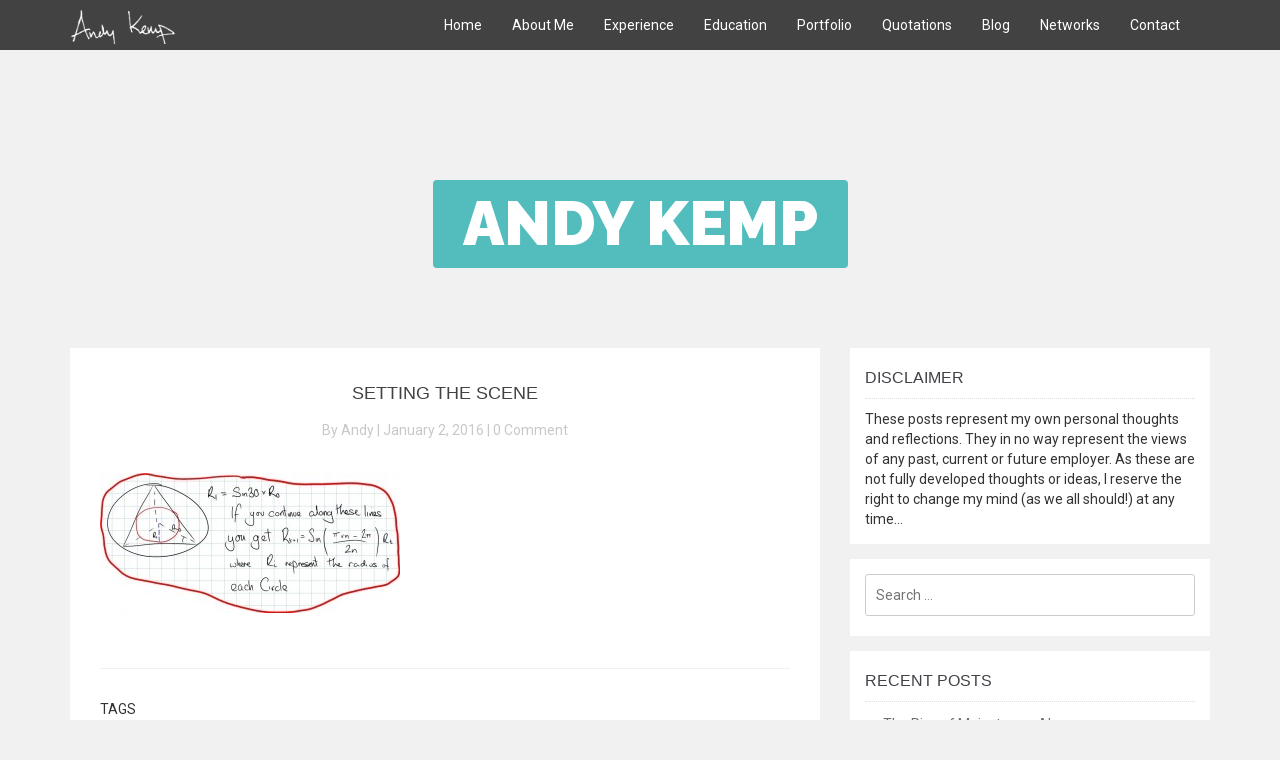

--- FILE ---
content_type: text/html; charset=UTF-8
request_url: https://andykemp.org.uk/2005/02/nested-polygons/image/
body_size: 14401
content:
<!DOCTYPE html>
<html dir="ltr" lang="en-US" prefix="og: https://ogp.me/ns#">
<head>
    <meta charset="UTF-8">
    <meta name="viewport" content="width=device-width, initial-scale=1">
    

    
    
		<!-- All in One SEO 4.9.3 - aioseo.com -->
		<title>Setting the scene | Andy Kemp</title>
	<meta name="robots" content="max-image-preview:large" />
	<meta name="author" content="Andy"/>
	<link rel="canonical" href="https://andykemp.org.uk/2005/02/nested-polygons/image/" />
	<meta name="generator" content="All in One SEO (AIOSEO) 4.9.3" />
		<meta property="og:locale" content="en_US" />
		<meta property="og:site_name" content="Andy Kemp |" />
		<meta property="og:type" content="article" />
		<meta property="og:title" content="Setting the scene | Andy Kemp" />
		<meta property="og:url" content="https://andykemp.org.uk/2005/02/nested-polygons/image/" />
		<meta property="article:published_time" content="2016-01-02T12:49:50+00:00" />
		<meta property="article:modified_time" content="2016-01-02T12:50:07+00:00" />
		<meta name="twitter:card" content="summary" />
		<meta name="twitter:title" content="Setting the scene | Andy Kemp" />
		<script type="application/ld+json" class="aioseo-schema">
			{"@context":"https:\/\/schema.org","@graph":[{"@type":"BreadcrumbList","@id":"https:\/\/andykemp.org.uk\/2005\/02\/nested-polygons\/image\/#breadcrumblist","itemListElement":[{"@type":"ListItem","@id":"https:\/\/andykemp.org.uk#listItem","position":1,"name":"Home","item":"https:\/\/andykemp.org.uk","nextItem":{"@type":"ListItem","@id":"https:\/\/andykemp.org.uk\/2005\/02\/nested-polygons\/image\/#listItem","name":"Setting the scene"}},{"@type":"ListItem","@id":"https:\/\/andykemp.org.uk\/2005\/02\/nested-polygons\/image\/#listItem","position":2,"name":"Setting the scene","previousItem":{"@type":"ListItem","@id":"https:\/\/andykemp.org.uk#listItem","name":"Home"}}]},{"@type":"ItemPage","@id":"https:\/\/andykemp.org.uk\/2005\/02\/nested-polygons\/image\/#itempage","url":"https:\/\/andykemp.org.uk\/2005\/02\/nested-polygons\/image\/","name":"Setting the scene | Andy Kemp","inLanguage":"en-US","isPartOf":{"@id":"https:\/\/andykemp.org.uk\/#website"},"breadcrumb":{"@id":"https:\/\/andykemp.org.uk\/2005\/02\/nested-polygons\/image\/#breadcrumblist"},"author":{"@id":"https:\/\/andykemp.org.uk\/author\/admin\/#author"},"creator":{"@id":"https:\/\/andykemp.org.uk\/author\/admin\/#author"},"datePublished":"2016-01-02T12:49:50+00:00","dateModified":"2016-01-02T12:50:07+00:00"},{"@type":"Organization","@id":"https:\/\/andykemp.org.uk\/#organization","name":"Andy Kemp","url":"https:\/\/andykemp.org.uk\/"},{"@type":"Person","@id":"https:\/\/andykemp.org.uk\/author\/admin\/#author","url":"https:\/\/andykemp.org.uk\/author\/admin\/","name":"Andy","image":{"@type":"ImageObject","@id":"https:\/\/andykemp.org.uk\/2005\/02\/nested-polygons\/image\/#authorImage","url":"https:\/\/secure.gravatar.com\/avatar\/ee22d46a80d757a968b416d316747bd7?s=96&d=identicon&r=g","width":96,"height":96,"caption":"Andy"}},{"@type":"WebSite","@id":"https:\/\/andykemp.org.uk\/#website","url":"https:\/\/andykemp.org.uk\/","name":"Andy Kemp","inLanguage":"en-US","publisher":{"@id":"https:\/\/andykemp.org.uk\/#organization"}}]}
		</script>
		<!-- All in One SEO -->

<link rel='dns-prefetch' href='//netdna.bootstrapcdn.com' />
<link rel='dns-prefetch' href='//fonts.googleapis.com' />
<link rel="alternate" type="application/rss+xml" title="Andy Kemp &raquo; Feed" href="https://andykemp.org.uk/feed/" />
<link rel="alternate" type="application/rss+xml" title="Andy Kemp &raquo; Comments Feed" href="https://andykemp.org.uk/comments/feed/" />
<link rel="alternate" type="application/rss+xml" title="Andy Kemp &raquo; Setting the scene Comments Feed" href="https://andykemp.org.uk/2005/02/nested-polygons/image/feed/" />
		<!-- This site uses the Google Analytics by ExactMetrics plugin v8.11.1 - Using Analytics tracking - https://www.exactmetrics.com/ -->
		<!-- Note: ExactMetrics is not currently configured on this site. The site owner needs to authenticate with Google Analytics in the ExactMetrics settings panel. -->
					<!-- No tracking code set -->
				<!-- / Google Analytics by ExactMetrics -->
		<script type="text/javascript">
/* <![CDATA[ */
window._wpemojiSettings = {"baseUrl":"https:\/\/s.w.org\/images\/core\/emoji\/15.0.3\/72x72\/","ext":".png","svgUrl":"https:\/\/s.w.org\/images\/core\/emoji\/15.0.3\/svg\/","svgExt":".svg","source":{"concatemoji":"https:\/\/andykemp.org.uk\/wp-includes\/js\/wp-emoji-release.min.js?ver=6.5.7"}};
/*! This file is auto-generated */
!function(i,n){var o,s,e;function c(e){try{var t={supportTests:e,timestamp:(new Date).valueOf()};sessionStorage.setItem(o,JSON.stringify(t))}catch(e){}}function p(e,t,n){e.clearRect(0,0,e.canvas.width,e.canvas.height),e.fillText(t,0,0);var t=new Uint32Array(e.getImageData(0,0,e.canvas.width,e.canvas.height).data),r=(e.clearRect(0,0,e.canvas.width,e.canvas.height),e.fillText(n,0,0),new Uint32Array(e.getImageData(0,0,e.canvas.width,e.canvas.height).data));return t.every(function(e,t){return e===r[t]})}function u(e,t,n){switch(t){case"flag":return n(e,"\ud83c\udff3\ufe0f\u200d\u26a7\ufe0f","\ud83c\udff3\ufe0f\u200b\u26a7\ufe0f")?!1:!n(e,"\ud83c\uddfa\ud83c\uddf3","\ud83c\uddfa\u200b\ud83c\uddf3")&&!n(e,"\ud83c\udff4\udb40\udc67\udb40\udc62\udb40\udc65\udb40\udc6e\udb40\udc67\udb40\udc7f","\ud83c\udff4\u200b\udb40\udc67\u200b\udb40\udc62\u200b\udb40\udc65\u200b\udb40\udc6e\u200b\udb40\udc67\u200b\udb40\udc7f");case"emoji":return!n(e,"\ud83d\udc26\u200d\u2b1b","\ud83d\udc26\u200b\u2b1b")}return!1}function f(e,t,n){var r="undefined"!=typeof WorkerGlobalScope&&self instanceof WorkerGlobalScope?new OffscreenCanvas(300,150):i.createElement("canvas"),a=r.getContext("2d",{willReadFrequently:!0}),o=(a.textBaseline="top",a.font="600 32px Arial",{});return e.forEach(function(e){o[e]=t(a,e,n)}),o}function t(e){var t=i.createElement("script");t.src=e,t.defer=!0,i.head.appendChild(t)}"undefined"!=typeof Promise&&(o="wpEmojiSettingsSupports",s=["flag","emoji"],n.supports={everything:!0,everythingExceptFlag:!0},e=new Promise(function(e){i.addEventListener("DOMContentLoaded",e,{once:!0})}),new Promise(function(t){var n=function(){try{var e=JSON.parse(sessionStorage.getItem(o));if("object"==typeof e&&"number"==typeof e.timestamp&&(new Date).valueOf()<e.timestamp+604800&&"object"==typeof e.supportTests)return e.supportTests}catch(e){}return null}();if(!n){if("undefined"!=typeof Worker&&"undefined"!=typeof OffscreenCanvas&&"undefined"!=typeof URL&&URL.createObjectURL&&"undefined"!=typeof Blob)try{var e="postMessage("+f.toString()+"("+[JSON.stringify(s),u.toString(),p.toString()].join(",")+"));",r=new Blob([e],{type:"text/javascript"}),a=new Worker(URL.createObjectURL(r),{name:"wpTestEmojiSupports"});return void(a.onmessage=function(e){c(n=e.data),a.terminate(),t(n)})}catch(e){}c(n=f(s,u,p))}t(n)}).then(function(e){for(var t in e)n.supports[t]=e[t],n.supports.everything=n.supports.everything&&n.supports[t],"flag"!==t&&(n.supports.everythingExceptFlag=n.supports.everythingExceptFlag&&n.supports[t]);n.supports.everythingExceptFlag=n.supports.everythingExceptFlag&&!n.supports.flag,n.DOMReady=!1,n.readyCallback=function(){n.DOMReady=!0}}).then(function(){return e}).then(function(){var e;n.supports.everything||(n.readyCallback(),(e=n.source||{}).concatemoji?t(e.concatemoji):e.wpemoji&&e.twemoji&&(t(e.twemoji),t(e.wpemoji)))}))}((window,document),window._wpemojiSettings);
/* ]]> */
</script>
<style id='wp-emoji-styles-inline-css' type='text/css'>

	img.wp-smiley, img.emoji {
		display: inline !important;
		border: none !important;
		box-shadow: none !important;
		height: 1em !important;
		width: 1em !important;
		margin: 0 0.07em !important;
		vertical-align: -0.1em !important;
		background: none !important;
		padding: 0 !important;
	}
</style>
<link rel='stylesheet' id='wp-block-library-css' href='https://andykemp.org.uk/wp-includes/css/dist/block-library/style.min.css?ver=6.5.7' type='text/css' media='all' />
<link rel='stylesheet' id='aioseo/css/src/vue/standalone/blocks/table-of-contents/global.scss-css' href='https://andykemp.org.uk/wp-content/plugins/all-in-one-seo-pack/dist/Lite/assets/css/table-of-contents/global.e90f6d47.css?ver=4.9.3' type='text/css' media='all' />
<style id='classic-theme-styles-inline-css' type='text/css'>
/*! This file is auto-generated */
.wp-block-button__link{color:#fff;background-color:#32373c;border-radius:9999px;box-shadow:none;text-decoration:none;padding:calc(.667em + 2px) calc(1.333em + 2px);font-size:1.125em}.wp-block-file__button{background:#32373c;color:#fff;text-decoration:none}
</style>
<style id='global-styles-inline-css' type='text/css'>
body{--wp--preset--color--black: #000000;--wp--preset--color--cyan-bluish-gray: #abb8c3;--wp--preset--color--white: #ffffff;--wp--preset--color--pale-pink: #f78da7;--wp--preset--color--vivid-red: #cf2e2e;--wp--preset--color--luminous-vivid-orange: #ff6900;--wp--preset--color--luminous-vivid-amber: #fcb900;--wp--preset--color--light-green-cyan: #7bdcb5;--wp--preset--color--vivid-green-cyan: #00d084;--wp--preset--color--pale-cyan-blue: #8ed1fc;--wp--preset--color--vivid-cyan-blue: #0693e3;--wp--preset--color--vivid-purple: #9b51e0;--wp--preset--gradient--vivid-cyan-blue-to-vivid-purple: linear-gradient(135deg,rgba(6,147,227,1) 0%,rgb(155,81,224) 100%);--wp--preset--gradient--light-green-cyan-to-vivid-green-cyan: linear-gradient(135deg,rgb(122,220,180) 0%,rgb(0,208,130) 100%);--wp--preset--gradient--luminous-vivid-amber-to-luminous-vivid-orange: linear-gradient(135deg,rgba(252,185,0,1) 0%,rgba(255,105,0,1) 100%);--wp--preset--gradient--luminous-vivid-orange-to-vivid-red: linear-gradient(135deg,rgba(255,105,0,1) 0%,rgb(207,46,46) 100%);--wp--preset--gradient--very-light-gray-to-cyan-bluish-gray: linear-gradient(135deg,rgb(238,238,238) 0%,rgb(169,184,195) 100%);--wp--preset--gradient--cool-to-warm-spectrum: linear-gradient(135deg,rgb(74,234,220) 0%,rgb(151,120,209) 20%,rgb(207,42,186) 40%,rgb(238,44,130) 60%,rgb(251,105,98) 80%,rgb(254,248,76) 100%);--wp--preset--gradient--blush-light-purple: linear-gradient(135deg,rgb(255,206,236) 0%,rgb(152,150,240) 100%);--wp--preset--gradient--blush-bordeaux: linear-gradient(135deg,rgb(254,205,165) 0%,rgb(254,45,45) 50%,rgb(107,0,62) 100%);--wp--preset--gradient--luminous-dusk: linear-gradient(135deg,rgb(255,203,112) 0%,rgb(199,81,192) 50%,rgb(65,88,208) 100%);--wp--preset--gradient--pale-ocean: linear-gradient(135deg,rgb(255,245,203) 0%,rgb(182,227,212) 50%,rgb(51,167,181) 100%);--wp--preset--gradient--electric-grass: linear-gradient(135deg,rgb(202,248,128) 0%,rgb(113,206,126) 100%);--wp--preset--gradient--midnight: linear-gradient(135deg,rgb(2,3,129) 0%,rgb(40,116,252) 100%);--wp--preset--font-size--small: 13px;--wp--preset--font-size--medium: 20px;--wp--preset--font-size--large: 36px;--wp--preset--font-size--x-large: 42px;--wp--preset--spacing--20: 0.44rem;--wp--preset--spacing--30: 0.67rem;--wp--preset--spacing--40: 1rem;--wp--preset--spacing--50: 1.5rem;--wp--preset--spacing--60: 2.25rem;--wp--preset--spacing--70: 3.38rem;--wp--preset--spacing--80: 5.06rem;--wp--preset--shadow--natural: 6px 6px 9px rgba(0, 0, 0, 0.2);--wp--preset--shadow--deep: 12px 12px 50px rgba(0, 0, 0, 0.4);--wp--preset--shadow--sharp: 6px 6px 0px rgba(0, 0, 0, 0.2);--wp--preset--shadow--outlined: 6px 6px 0px -3px rgba(255, 255, 255, 1), 6px 6px rgba(0, 0, 0, 1);--wp--preset--shadow--crisp: 6px 6px 0px rgba(0, 0, 0, 1);}:where(.is-layout-flex){gap: 0.5em;}:where(.is-layout-grid){gap: 0.5em;}body .is-layout-flex{display: flex;}body .is-layout-flex{flex-wrap: wrap;align-items: center;}body .is-layout-flex > *{margin: 0;}body .is-layout-grid{display: grid;}body .is-layout-grid > *{margin: 0;}:where(.wp-block-columns.is-layout-flex){gap: 2em;}:where(.wp-block-columns.is-layout-grid){gap: 2em;}:where(.wp-block-post-template.is-layout-flex){gap: 1.25em;}:where(.wp-block-post-template.is-layout-grid){gap: 1.25em;}.has-black-color{color: var(--wp--preset--color--black) !important;}.has-cyan-bluish-gray-color{color: var(--wp--preset--color--cyan-bluish-gray) !important;}.has-white-color{color: var(--wp--preset--color--white) !important;}.has-pale-pink-color{color: var(--wp--preset--color--pale-pink) !important;}.has-vivid-red-color{color: var(--wp--preset--color--vivid-red) !important;}.has-luminous-vivid-orange-color{color: var(--wp--preset--color--luminous-vivid-orange) !important;}.has-luminous-vivid-amber-color{color: var(--wp--preset--color--luminous-vivid-amber) !important;}.has-light-green-cyan-color{color: var(--wp--preset--color--light-green-cyan) !important;}.has-vivid-green-cyan-color{color: var(--wp--preset--color--vivid-green-cyan) !important;}.has-pale-cyan-blue-color{color: var(--wp--preset--color--pale-cyan-blue) !important;}.has-vivid-cyan-blue-color{color: var(--wp--preset--color--vivid-cyan-blue) !important;}.has-vivid-purple-color{color: var(--wp--preset--color--vivid-purple) !important;}.has-black-background-color{background-color: var(--wp--preset--color--black) !important;}.has-cyan-bluish-gray-background-color{background-color: var(--wp--preset--color--cyan-bluish-gray) !important;}.has-white-background-color{background-color: var(--wp--preset--color--white) !important;}.has-pale-pink-background-color{background-color: var(--wp--preset--color--pale-pink) !important;}.has-vivid-red-background-color{background-color: var(--wp--preset--color--vivid-red) !important;}.has-luminous-vivid-orange-background-color{background-color: var(--wp--preset--color--luminous-vivid-orange) !important;}.has-luminous-vivid-amber-background-color{background-color: var(--wp--preset--color--luminous-vivid-amber) !important;}.has-light-green-cyan-background-color{background-color: var(--wp--preset--color--light-green-cyan) !important;}.has-vivid-green-cyan-background-color{background-color: var(--wp--preset--color--vivid-green-cyan) !important;}.has-pale-cyan-blue-background-color{background-color: var(--wp--preset--color--pale-cyan-blue) !important;}.has-vivid-cyan-blue-background-color{background-color: var(--wp--preset--color--vivid-cyan-blue) !important;}.has-vivid-purple-background-color{background-color: var(--wp--preset--color--vivid-purple) !important;}.has-black-border-color{border-color: var(--wp--preset--color--black) !important;}.has-cyan-bluish-gray-border-color{border-color: var(--wp--preset--color--cyan-bluish-gray) !important;}.has-white-border-color{border-color: var(--wp--preset--color--white) !important;}.has-pale-pink-border-color{border-color: var(--wp--preset--color--pale-pink) !important;}.has-vivid-red-border-color{border-color: var(--wp--preset--color--vivid-red) !important;}.has-luminous-vivid-orange-border-color{border-color: var(--wp--preset--color--luminous-vivid-orange) !important;}.has-luminous-vivid-amber-border-color{border-color: var(--wp--preset--color--luminous-vivid-amber) !important;}.has-light-green-cyan-border-color{border-color: var(--wp--preset--color--light-green-cyan) !important;}.has-vivid-green-cyan-border-color{border-color: var(--wp--preset--color--vivid-green-cyan) !important;}.has-pale-cyan-blue-border-color{border-color: var(--wp--preset--color--pale-cyan-blue) !important;}.has-vivid-cyan-blue-border-color{border-color: var(--wp--preset--color--vivid-cyan-blue) !important;}.has-vivid-purple-border-color{border-color: var(--wp--preset--color--vivid-purple) !important;}.has-vivid-cyan-blue-to-vivid-purple-gradient-background{background: var(--wp--preset--gradient--vivid-cyan-blue-to-vivid-purple) !important;}.has-light-green-cyan-to-vivid-green-cyan-gradient-background{background: var(--wp--preset--gradient--light-green-cyan-to-vivid-green-cyan) !important;}.has-luminous-vivid-amber-to-luminous-vivid-orange-gradient-background{background: var(--wp--preset--gradient--luminous-vivid-amber-to-luminous-vivid-orange) !important;}.has-luminous-vivid-orange-to-vivid-red-gradient-background{background: var(--wp--preset--gradient--luminous-vivid-orange-to-vivid-red) !important;}.has-very-light-gray-to-cyan-bluish-gray-gradient-background{background: var(--wp--preset--gradient--very-light-gray-to-cyan-bluish-gray) !important;}.has-cool-to-warm-spectrum-gradient-background{background: var(--wp--preset--gradient--cool-to-warm-spectrum) !important;}.has-blush-light-purple-gradient-background{background: var(--wp--preset--gradient--blush-light-purple) !important;}.has-blush-bordeaux-gradient-background{background: var(--wp--preset--gradient--blush-bordeaux) !important;}.has-luminous-dusk-gradient-background{background: var(--wp--preset--gradient--luminous-dusk) !important;}.has-pale-ocean-gradient-background{background: var(--wp--preset--gradient--pale-ocean) !important;}.has-electric-grass-gradient-background{background: var(--wp--preset--gradient--electric-grass) !important;}.has-midnight-gradient-background{background: var(--wp--preset--gradient--midnight) !important;}.has-small-font-size{font-size: var(--wp--preset--font-size--small) !important;}.has-medium-font-size{font-size: var(--wp--preset--font-size--medium) !important;}.has-large-font-size{font-size: var(--wp--preset--font-size--large) !important;}.has-x-large-font-size{font-size: var(--wp--preset--font-size--x-large) !important;}
.wp-block-navigation a:where(:not(.wp-element-button)){color: inherit;}
:where(.wp-block-post-template.is-layout-flex){gap: 1.25em;}:where(.wp-block-post-template.is-layout-grid){gap: 1.25em;}
:where(.wp-block-columns.is-layout-flex){gap: 2em;}:where(.wp-block-columns.is-layout-grid){gap: 2em;}
.wp-block-pullquote{font-size: 1.5em;line-height: 1.6;}
</style>
<link rel='stylesheet' id='contact-form-7-css' href='https://andykemp.org.uk/wp-content/plugins/contact-form-7/includes/css/styles.css?ver=5.9.8' type='text/css' media='all' />
<link rel='stylesheet' id='bg-shce-genericons-css' href='https://andykemp.org.uk/wp-content/plugins/show-hidecollapse-expand/assets/css/genericons/genericons.css?ver=6.5.7' type='text/css' media='all' />
<link rel='stylesheet' id='bg-show-hide-css' href='https://andykemp.org.uk/wp-content/plugins/show-hidecollapse-expand/assets/css/bg-show-hide.css?ver=6.5.7' type='text/css' media='all' />
<link rel='stylesheet' id='wpmt-css-frontend-css' href='https://andykemp.org.uk/wp-content/plugins/wp-mailto-links/core/includes/assets/css/style.css?ver=240407-113819' type='text/css' media='all' />
<link rel='stylesheet' id='resumi-style-css' href='https://andykemp.org.uk/wp-content/themes/resumiwp/style.css?ver=6.5.7' type='text/css' media='all' />
<link rel='stylesheet' id='bootstrap-css' href='//netdna.bootstrapcdn.com/bootstrap/3.0.2/css/bootstrap.min.css?ver=6.5.7' type='text/css' media='all' />
<link rel='stylesheet' id='animate-css' href='https://andykemp.org.uk/wp-content/themes/resumiwp/css/animate.min.css?ver=6.5.7' type='text/css' media='all' />
<link rel='stylesheet' id='pretify-css' href='https://andykemp.org.uk/wp-content/themes/resumiwp/css/prettify.min.css?ver=6.5.7' type='text/css' media='all' />
<link rel='stylesheet' id='fontawesome-css' href='//netdna.bootstrapcdn.com/font-awesome/4.0.3/css/font-awesome.min.css?ver=6.5.7' type='text/css' media='all' />
<link rel='stylesheet' id='magnific-popup-css' href='https://andykemp.org.uk/wp-content/themes/resumiwp/css/magnific-popup.min.css?ver=6.5.7' type='text/css' media='all' />
<link rel='stylesheet' id='superfish-css' href='https://andykemp.org.uk/wp-content/themes/resumiwp/css/superfish.min.css?ver=6.5.7' type='text/css' media='all' />
<link rel='stylesheet' id='blog-style-css' href='https://andykemp.org.uk/wp-content/themes/resumiwp/css/blog.min.css?ver=2.0' type='text/css' media='all' />
<link rel='stylesheet' id='reset-css' href='https://andykemp.org.uk/wp-content/themes/resumiwp/css/apps-reset.min.css?ver=6.5.7' type='text/css' media='all' />
<link rel='stylesheet' id='widget-css' href='https://andykemp.org.uk/wp-content/themes/resumiwp/css/widget.min.css?ver=6.5.7' type='text/css' media='all' />
<link rel='stylesheet' id='gf1-css' href='//fonts.googleapis.com/css?family=Roboto%3A400%2C700&#038;ver=6.5.7' type='text/css' media='all' />
<link rel='stylesheet' id='gf2-css' href='//fonts.googleapis.com/css?family=Raleway%3A900%2C300%2C200%2C100&#038;ver=6.5.7' type='text/css' media='all' />
<link rel='stylesheet' id='redux-google-fonts-css' href='https://fonts.googleapis.com/css?family=Raleway%7CRoboto&#038;ver=1712491002' type='text/css' media='all' />
<script type="text/javascript" src="https://andykemp.org.uk/wp-includes/js/jquery/jquery.min.js?ver=3.7.1" id="jquery-core-js"></script>
<script type="text/javascript" src="https://andykemp.org.uk/wp-includes/js/jquery/jquery-migrate.min.js?ver=3.4.1" id="jquery-migrate-js"></script>
<script type="text/javascript" src="https://andykemp.org.uk/wp-content/plugins/wp-mailto-links/core/includes/assets/js/custom.js?ver=240407-113819" id="wpmt-js-frontend-js"></script>
<script type="text/javascript" src="https://andykemp.org.uk/wp-content/themes/resumiwp/js/wow.min.js?ver=1" id="wow-js"></script>
<link rel="https://api.w.org/" href="https://andykemp.org.uk/wp-json/" /><link rel="alternate" type="application/json" href="https://andykemp.org.uk/wp-json/wp/v2/media/205" /><link rel="EditURI" type="application/rsd+xml" title="RSD" href="https://andykemp.org.uk/xmlrpc.php?rsd" />
<meta name="generator" content="WordPress 6.5.7" />
<link rel='shortlink' href='https://andykemp.org.uk/?p=205' />
<link rel="alternate" type="application/json+oembed" href="https://andykemp.org.uk/wp-json/oembed/1.0/embed?url=https%3A%2F%2Fandykemp.org.uk%2F2005%2F02%2Fnested-polygons%2Fimage%2F" />
<link rel="alternate" type="text/xml+oembed" href="https://andykemp.org.uk/wp-json/oembed/1.0/embed?url=https%3A%2F%2Fandykemp.org.uk%2F2005%2F02%2Fnested-polygons%2Fimage%2F&#038;format=xml" />
<style type="text/css">.recentcomments a{display:inline !important;padding:0 !important;margin:0 !important;}</style><style type="text/css" title="dynamic-css" class="options-output">.home-text h1{font-family:Raleway;letter-spacing:3px;font-weight:normal;font-style:normal;font-size:70px;}.home-text h2{font-family:Raleway;letter-spacing:2px;font-weight:normal;font-style:normal;font-size:28px;}h1.section-heading{font-family:Raleway;font-size:62px;}.section-subheading-nobg{font-family:Roboto;font-size:20px;}body{font-family:Roboto;}</style></head>

<body class="blog-body">
    <div class="navigation clearfix">
        <div class="container">
            <div class="row">
                <div class="col-md-12">
                    <div class="navbar navbar-static-top">
                        <div>
                            <div class="navbar-header">
                                <button type="button" class="navbar-toggle" data-toggle="collapse"
                                        data-target=".navbar-collapse">
                                    <span class="fa fa-bars"></span>
                                </button>
                                <a class="sticky-logo" href="https://andykemp.org.uk">
                                    <img src="https://andykemp.org.uk/wp-content/uploads/2014/07/Andy-Kemp-White-Header.png" alt=""/>
                                </a>
                            </div>
                            <div class="navbar-collapse collapse ddsmoothmenu" id="smoothmenu1">
                                <ul id="menu-main" class="nav navbar-nav pull-right top-nav sf-menu"><li id="menu-item-258" class="menu-item menu-item-type-post_type menu-item-object-page menu-item-home menu-item-258"><a href="https://andykemp.org.uk/">Home</a></li>
<li id="menu-item-272" class="menu-item menu-item-type-custom menu-item-object-custom menu-item-272"><a href="http://www.andykemp.org.uk/#about-me">About Me</a></li>
<li id="menu-item-273" class="menu-item menu-item-type-custom menu-item-object-custom menu-item-273"><a href="http://www.andykemp.org.uk/#experiences">Experience</a></li>
<li id="menu-item-274" class="menu-item menu-item-type-custom menu-item-object-custom menu-item-274"><a href="http://www.andykemp.org.uk/#education">Education</a></li>
<li id="menu-item-275" class="menu-item menu-item-type-custom menu-item-object-custom menu-item-275"><a href="http://www.andykemp.org.uk/#portfolio">Portfolio</a></li>
<li id="menu-item-276" class="menu-item menu-item-type-custom menu-item-object-custom menu-item-276"><a href="http://www.andykemp.org.uk/#testimonial">Quotations</a></li>
<li id="menu-item-259" class="menu-item menu-item-type-post_type menu-item-object-page current_page_parent menu-item-259"><a href="https://andykemp.org.uk/blog/">Blog</a></li>
<li id="menu-item-277" class="menu-item menu-item-type-custom menu-item-object-custom menu-item-277"><a href="http://www.andykemp.org.uk/#connect">Networks</a></li>
<li id="menu-item-278" class="menu-item menu-item-type-custom menu-item-object-custom menu-item-278"><a href="http://www.andykemp.org.uk/#contact">Contact</a></li>
</ul>                            </div>
                        </div>
                    </div>
                </div>
            </div>
        </div>
    </div>

    <div class="blog-section">
        <div class="container">
            <div class="section-title">
                <h1 class="section-heading">Andy Kemp</h1>

                <h2 class="section-subheading-nobg"></h2>
            </div>
            <div class="row blog">
                <div class="col-md-8">
                                            <div class="panel">
                            <div class="panel-body">
                                <h1 class="text-center mtop35"><a
                                        href="https://andykemp.org.uk/2005/02/nested-polygons/image/">Setting the scene</a></h1>

                                <p class="text-center auth-row">
                                    By Andy | January 2, 2016 | <a
                                        href="https://andykemp.org.uk/2005/02/nested-polygons/image/">0                                        Comment</a>
                                </p>


                                                                                                    <div class="blog-img-wide">
                                                                            </div>
                                    <p class="attachment"><a href='https://andykemp.org.uk/wp-content/uploads/2016/01/image.jpeg'><img decoding="async" width="300" height="140" src="https://andykemp.org.uk/wp-content/uploads/2016/01/image-300x140.jpeg" class="attachment-medium size-medium" alt="" srcset="https://andykemp.org.uk/wp-content/uploads/2016/01/image-300x140.jpeg 300w, https://andykemp.org.uk/wp-content/uploads/2016/01/image-206x96.jpeg 206w, https://andykemp.org.uk/wp-content/uploads/2016/01/image-336x157.jpeg 336w, https://andykemp.org.uk/wp-content/uploads/2016/01/image.jpeg 600w" sizes="(max-width: 300px) 100vw, 300px" /></a></p>

                                                                        <div class="blog-tags">
                                        TAGS
                                                                            </div>
                                

                            </div>
                        </div>
                                                                <div class="panel">
                            <div class="panel-body ">
                                <div class="media blog-cmnt">
                                    <a href="javascript:;" class="pull-left">
                                        <img alt='' src='https://secure.gravatar.com/avatar/ee22d46a80d757a968b416d316747bd7?s=96&#038;d=identicon&#038;r=g' srcset='https://secure.gravatar.com/avatar/ee22d46a80d757a968b416d316747bd7?s=192&#038;d=identicon&#038;r=g 2x' class='avatar avatar-96 photo' height='96' width='96' loading='lazy' decoding='async'/>                                    </a>

                                    <div class="media-body">
                                        <h4 class="media-heading">
                                            <a href="#">Andy</a>
                                        </h4>

                                        <p class="mp-less">
                                                                                    </p>
                                    </div>
                                </div>
                            </div>
                        </div>
                        <div class="panel">
                            <div class="panel-body">
                                <h1 class="text-center cmnt-head">0 Comments</h1>
                                
<div id="comments" class="comments-area">

    
    
    
    	<div id="respond" class="comment-respond">
		<h3 id="reply-title" class="comment-reply-title">Leave a Reply <small><a rel="nofollow" id="cancel-comment-reply-link" href="/2005/02/nested-polygons/image/#respond" style="display:none;">Cancel reply</a></small></h3><form action="https://andykemp.org.uk/wp-comments-post.php" method="post" id="commentform" class="comment-form" novalidate><p class="comment-notes"><span id="email-notes">Your email address will not be published.</span> <span class="required-field-message">Required fields are marked <span class="required">*</span></span></p><p class="comment-form-comment"><label for="comment">Comment <span class="required">*</span></label> <textarea id="comment" name="comment" cols="45" rows="8" maxlength="65525" required></textarea></p><p class="comment-form-author"><label for="author">Name <span class="required">*</span></label> <input id="author" name="author" type="text" value="" size="30" maxlength="245" autocomplete="name" required /></p>
<p class="comment-form-email"><label for="email">Email <span class="required">*</span></label> <input id="email" name="email" type="email" value="" size="30" maxlength="100" aria-describedby="email-notes" autocomplete="email" required /></p>
<p class="comment-form-url"><label for="url">Website</label> <input id="url" name="url" type="url" value="" size="30" maxlength="200" autocomplete="url" /></p>
<p class="comment-form-cookies-consent"><input id="wp-comment-cookies-consent" name="wp-comment-cookies-consent" type="checkbox" value="yes" /> <label for="wp-comment-cookies-consent">Save my name, email, and website in this browser for the next time I comment.</label></p>
<p class="form-submit"><input name="submit" type="submit" id="submit" class="submit" value="Post Comment" /> <input type='hidden' name='comment_post_ID' value='205' id='comment_post_ID' />
<input type='hidden' name='comment_parent' id='comment_parent' value='0' />
</p><p style="display: none;"><input type="hidden" id="akismet_comment_nonce" name="akismet_comment_nonce" value="0c2814e0ce" /></p><p style="display: none !important;" class="akismet-fields-container" data-prefix="ak_"><label>&#916;<textarea name="ak_hp_textarea" cols="45" rows="8" maxlength="100"></textarea></label><input type="hidden" id="ak_js_1" name="ak_js" value="2"/><script>document.getElementById( "ak_js_1" ).setAttribute( "value", ( new Date() ).getTime() );</script></p></form>	</div><!-- #respond -->
	<p class="akismet_comment_form_privacy_notice">This site uses Akismet to reduce spam. <a href="https://akismet.com/privacy/" target="_blank" rel="nofollow noopener">Learn how your comment data is processed.</a></p>
</div><!-- #comments -->
                            </div>
                        </div>
                                        <div class="text-center">
                        <ul class="pagination">
                                                    </ul>
                    </div>
                </div>
                <div class="col-md-4">
                    <aside id="text-2" class="widget widget_text"><h1 class="widget-title">Disclaimer</h1>			<div class="textwidget">These posts represent my own personal thoughts and reflections.  They in no way represent the views of any past, current or future employer.  As these are not fully developed thoughts or ideas, I reserve the right to change my mind (as we all should!) at any time...</div>
		</aside><aside id="search-2" class="widget widget_search"><form role="search" method="get" class="search-form" action="https://andykemp.org.uk/">
				<label>
					<span class="screen-reader-text">Search for:</span>
					<input type="search" class="search-field" placeholder="Search &hellip;" value="" name="s" />
				</label>
				<input type="submit" class="search-submit" value="Search" />
			</form></aside>
		<aside id="recent-posts-2" class="widget widget_recent_entries">
		<h1 class="widget-title">Recent Posts</h1>
		<ul>
											<li>
					<a href="https://andykemp.org.uk/2023/01/chatgpt/">The Rise of Mainstream AI</a>
									</li>
											<li>
					<a href="https://andykemp.org.uk/2022/10/student-leadership-articles/">Developing Student Leadership</a>
									</li>
											<li>
					<a href="https://andykemp.org.uk/2022/04/developing-student-leadership-part-8/">Developing Student Leadership &#8211; Part 8</a>
									</li>
											<li>
					<a href="https://andykemp.org.uk/2022/04/developing-student-leadership-formal-leadership-roles-part-7/">Developing Student Leadership &#8211; Formal Leadership Roles (Part 7)</a>
									</li>
											<li>
					<a href="https://andykemp.org.uk/2022/04/developing-student-leadership-boarding-part-6/">Developing Student Leadership &#8211; Boarding (Part 6)</a>
									</li>
					</ul>

		</aside><aside id="recent-comments-2" class="widget widget_recent_comments"><h1 class="widget-title">Recent Comments</h1><ul id="recentcomments"><li class="recentcomments"><span class="comment-author-link"><a href="https://andykemp.org.uk/2022/10/student-leadership-articles/" class="url" rel="ugc">Developing Student Leadership | Andy Kemp</a></span> on <a href="https://andykemp.org.uk/2021/09/developing-student-leadership-drama/#comment-1177">Developing Student Leadership &#8211; Drama</a></li><li class="recentcomments"><span class="comment-author-link"><a href="https://andykemp.org.uk/2022/10/student-leadership-articles/" class="url" rel="ugc">Developing Student Leadership | Andy Kemp</a></span> on <a href="https://andykemp.org.uk/2022/04/developing-student-leadership-part-8/#comment-978">Developing Student Leadership &#8211; Part 8</a></li><li class="recentcomments"><span class="comment-author-link"><a href="https://andykemp.org.uk/2022/10/student-leadership-articles/" class="url" rel="ugc">Developing Student Leadership | Andy Kemp</a></span> on <a href="https://andykemp.org.uk/2021/06/developing-student-leadership-sport/#comment-977">Developing Student Leadership &#8211; Sport</a></li><li class="recentcomments"><span class="comment-author-link"><a href="https://andykemp.org.uk/2022/10/developing-student-leadership-2/" class="url" rel="ugc">Developing Student Leadership | Andy Kemp</a></span> on <a href="https://andykemp.org.uk/2021/05/developing-student-leadership/#comment-973">Developing Student Leadership</a></li><li class="recentcomments"><span class="comment-author-link"><a href="https://andykemp.org.uk/2021/01/less-more-and-none-2021/" class="url" rel="ugc">Less, More and None (2021) | Andy Kemp</a></span> on <a href="https://andykemp.org.uk/2020/01/less-more-and-none-2020/#comment-242">Less, More and None (2020)</a></li></ul></aside><aside id="archives-2" class="widget widget_archive"><h1 class="widget-title">Archives</h1>
			<ul>
					<li><a href='https://andykemp.org.uk/2023/01/'>January 2023</a></li>
	<li><a href='https://andykemp.org.uk/2022/10/'>October 2022</a></li>
	<li><a href='https://andykemp.org.uk/2022/04/'>April 2022</a></li>
	<li><a href='https://andykemp.org.uk/2021/12/'>December 2021</a></li>
	<li><a href='https://andykemp.org.uk/2021/11/'>November 2021</a></li>
	<li><a href='https://andykemp.org.uk/2021/10/'>October 2021</a></li>
	<li><a href='https://andykemp.org.uk/2021/09/'>September 2021</a></li>
	<li><a href='https://andykemp.org.uk/2021/06/'>June 2021</a></li>
	<li><a href='https://andykemp.org.uk/2021/05/'>May 2021</a></li>
	<li><a href='https://andykemp.org.uk/2021/01/'>January 2021</a></li>
	<li><a href='https://andykemp.org.uk/2020/04/'>April 2020</a></li>
	<li><a href='https://andykemp.org.uk/2020/03/'>March 2020</a></li>
	<li><a href='https://andykemp.org.uk/2020/01/'>January 2020</a></li>
	<li><a href='https://andykemp.org.uk/2018/12/'>December 2018</a></li>
	<li><a href='https://andykemp.org.uk/2018/09/'>September 2018</a></li>
	<li><a href='https://andykemp.org.uk/2018/06/'>June 2018</a></li>
	<li><a href='https://andykemp.org.uk/2018/02/'>February 2018</a></li>
	<li><a href='https://andykemp.org.uk/2018/01/'>January 2018</a></li>
	<li><a href='https://andykemp.org.uk/2016/01/'>January 2016</a></li>
	<li><a href='https://andykemp.org.uk/2013/04/'>April 2013</a></li>
	<li><a href='https://andykemp.org.uk/2009/04/'>April 2009</a></li>
	<li><a href='https://andykemp.org.uk/2005/04/'>April 2005</a></li>
	<li><a href='https://andykemp.org.uk/2005/03/'>March 2005</a></li>
	<li><a href='https://andykemp.org.uk/2005/02/'>February 2005</a></li>
	<li><a href='https://andykemp.org.uk/2005/01/'>January 2005</a></li>
			</ul>

			</aside><aside id="categories-2" class="widget widget_categories"><h1 class="widget-title">Categories</h1>
			<ul>
					<li class="cat-item cat-item-95"><a href="https://andykemp.org.uk/category/books/">Books</a>
</li>
	<li class="cat-item cat-item-29"><a href="https://andykemp.org.uk/category/education/">Education</a>
</li>
	<li class="cat-item cat-item-46"><a href="https://andykemp.org.uk/category/leadership/">Leadership</a>
</li>
	<li class="cat-item cat-item-89"><a href="https://andykemp.org.uk/category/music/">Music</a>
</li>
	<li class="cat-item cat-item-37"><a href="https://andykemp.org.uk/category/personal/">Personal</a>
</li>
	<li class="cat-item cat-item-99"><a href="https://andykemp.org.uk/category/schools/">Schools</a>
</li>
	<li class="cat-item cat-item-103"><a href="https://andykemp.org.uk/category/technology/">Technology</a>
</li>
	<li class="cat-item cat-item-1"><a href="https://andykemp.org.uk/category/uncategorized/">Uncategorized</a>
</li>
			</ul>

			</aside><aside id="tag_cloud-2" class="widget widget_tag_cloud"><h1 class="widget-title">Tags</h1><div class="tagcloud"><a href="https://andykemp.org.uk/tag/assemblies/" class="tag-cloud-link tag-link-94 tag-link-position-1" style="font-size: 8pt;" aria-label="Assemblies (1 item)">Assemblies</a>
<a href="https://andykemp.org.uk/tag/belonging/" class="tag-cloud-link tag-link-91 tag-link-position-2" style="font-size: 8pt;" aria-label="Belonging (1 item)">Belonging</a>
<a href="https://andykemp.org.uk/tag/books/" class="tag-cloud-link tag-link-93 tag-link-position-3" style="font-size: 8pt;" aria-label="Books (1 item)">Books</a>
<a href="https://andykemp.org.uk/tag/cognitive/" class="tag-cloud-link tag-link-30 tag-link-position-4" style="font-size: 8pt;" aria-label="Cognitive (1 item)">Cognitive</a>
<a href="https://andykemp.org.uk/tag/conductor/" class="tag-cloud-link tag-link-48 tag-link-position-5" style="font-size: 8pt;" aria-label="Conductor (1 item)">Conductor</a>
<a href="https://andykemp.org.uk/tag/covid19/" class="tag-cloud-link tag-link-96 tag-link-position-6" style="font-size: 14.461538461538pt;" aria-label="covid19 (3 items)">covid19</a>
<a href="https://andykemp.org.uk/tag/creativity/" class="tag-cloud-link tag-link-56 tag-link-position-7" style="font-size: 8pt;" aria-label="Creativity (1 item)">Creativity</a>
<a href="https://andykemp.org.uk/tag/education/" class="tag-cloud-link tag-link-72 tag-link-position-8" style="font-size: 16.615384615385pt;" aria-label="Education (4 items)">Education</a>
<a href="https://andykemp.org.uk/tag/essembly/" class="tag-cloud-link tag-link-100 tag-link-position-9" style="font-size: 8pt;" aria-label="essembly (1 item)">essembly</a>
<a href="https://andykemp.org.uk/tag/etech/" class="tag-cloud-link tag-link-102 tag-link-position-10" style="font-size: 8pt;" aria-label="eTech (1 item)">eTech</a>
<a href="https://andykemp.org.uk/tag/flash/" class="tag-cloud-link tag-link-65 tag-link-position-11" style="font-size: 11.876923076923pt;" aria-label="Flash (2 items)">Flash</a>
<a href="https://andykemp.org.uk/tag/formulae/" class="tag-cloud-link tag-link-67 tag-link-position-12" style="font-size: 8pt;" aria-label="Formulae (1 item)">Formulae</a>
<a href="https://andykemp.org.uk/tag/instapaper/" class="tag-cloud-link tag-link-38 tag-link-position-13" style="font-size: 8pt;" aria-label="Instapaper (1 item)">Instapaper</a>
<a href="https://andykemp.org.uk/tag/kindle/" class="tag-cloud-link tag-link-39 tag-link-position-14" style="font-size: 8pt;" aria-label="Kindle (1 item)">Kindle</a>
<a href="https://andykemp.org.uk/tag/leadership/" class="tag-cloud-link tag-link-44 tag-link-position-15" style="font-size: 22pt;" aria-label="Leadership (8 items)">Leadership</a>
<a href="https://andykemp.org.uk/tag/learning-styles/" class="tag-cloud-link tag-link-31 tag-link-position-16" style="font-size: 8pt;" aria-label="Learning Styles (1 item)">Learning Styles</a>
<a href="https://andykemp.org.uk/tag/less-more-none/" class="tag-cloud-link tag-link-92 tag-link-position-17" style="font-size: 8pt;" aria-label="Less More None (1 item)">Less More None</a>
<a href="https://andykemp.org.uk/tag/maths/" class="tag-cloud-link tag-link-64 tag-link-position-18" style="font-size: 20.923076923077pt;" aria-label="Maths (7 items)">Maths</a>
<a href="https://andykemp.org.uk/tag/max-box/" class="tag-cloud-link tag-link-74 tag-link-position-19" style="font-size: 8pt;" aria-label="Max Box (1 item)">Max Box</a>
<a href="https://andykemp.org.uk/tag/music/" class="tag-cloud-link tag-link-49 tag-link-position-20" style="font-size: 11.876923076923pt;" aria-label="Music (2 items)">Music</a>
<a href="https://andykemp.org.uk/tag/nested-polygons/" class="tag-cloud-link tag-link-69 tag-link-position-21" style="font-size: 8pt;" aria-label="Nested Polygons (1 item)">Nested Polygons</a>
<a href="https://andykemp.org.uk/tag/performance-managment/" class="tag-cloud-link tag-link-34 tag-link-position-22" style="font-size: 11.876923076923pt;" aria-label="performance managment (2 items)">performance managment</a>
<a href="https://andykemp.org.uk/tag/practice/" class="tag-cloud-link tag-link-53 tag-link-position-23" style="font-size: 8pt;" aria-label="Practice (1 item)">Practice</a>
<a href="https://andykemp.org.uk/tag/prefects/" class="tag-cloud-link tag-link-45 tag-link-position-24" style="font-size: 16.615384615385pt;" aria-label="Prefects (4 items)">Prefects</a>
<a href="https://andykemp.org.uk/tag/project-leadership/" class="tag-cloud-link tag-link-52 tag-link-position-25" style="font-size: 8pt;" aria-label="Project Leadership (1 item)">Project Leadership</a>
<a href="https://andykemp.org.uk/tag/purpose/" class="tag-cloud-link tag-link-98 tag-link-position-26" style="font-size: 8pt;" aria-label="Purpose (1 item)">Purpose</a>
<a href="https://andykemp.org.uk/tag/resources/" class="tag-cloud-link tag-link-97 tag-link-position-27" style="font-size: 8pt;" aria-label="resources (1 item)">resources</a>
<a href="https://andykemp.org.uk/tag/reviews/" class="tag-cloud-link tag-link-35 tag-link-position-28" style="font-size: 8pt;" aria-label="reviews (1 item)">reviews</a>
<a href="https://andykemp.org.uk/tag/school/" class="tag-cloud-link tag-link-90 tag-link-position-29" style="font-size: 11.876923076923pt;" aria-label="School (2 items)">School</a>
<a href="https://andykemp.org.uk/tag/servant-leadership/" class="tag-cloud-link tag-link-47 tag-link-position-30" style="font-size: 8pt;" aria-label="Servant Leadership (1 item)">Servant Leadership</a>
<a href="https://andykemp.org.uk/tag/student-leadership/" class="tag-cloud-link tag-link-43 tag-link-position-31" style="font-size: 18.338461538462pt;" aria-label="Student Leadership (5 items)">Student Leadership</a>
<a href="https://andykemp.org.uk/tag/technology/" class="tag-cloud-link tag-link-101 tag-link-position-32" style="font-size: 8pt;" aria-label="Technology (1 item)">Technology</a>
<a href="https://andykemp.org.uk/tag/times-tables/" class="tag-cloud-link tag-link-66 tag-link-position-33" style="font-size: 11.876923076923pt;" aria-label="Times Tables (2 items)">Times Tables</a>
<a href="https://andykemp.org.uk/tag/twitter/" class="tag-cloud-link tag-link-41 tag-link-position-34" style="font-size: 8pt;" aria-label="Twitter (1 item)">Twitter</a>
<a href="https://andykemp.org.uk/tag/ulysses/" class="tag-cloud-link tag-link-40 tag-link-position-35" style="font-size: 8pt;" aria-label="Ulysses (1 item)">Ulysses</a>
<a href="https://andykemp.org.uk/tag/willingham/" class="tag-cloud-link tag-link-32 tag-link-position-36" style="font-size: 8pt;" aria-label="Willingham (1 item)">Willingham</a>
<a href="https://andykemp.org.uk/tag/writing/" class="tag-cloud-link tag-link-36 tag-link-position-37" style="font-size: 11.876923076923pt;" aria-label="Writing (2 items)">Writing</a></div>
</aside><aside id="custom_html-2" class="widget_text widget widget_custom_html"><h1 class="widget-title">Twitter</h1><div class="textwidget custom-html-widget"><a class="twitter-timeline" href="https://twitter.com/andykemp" data-widget-id="681223635705659392">Tweets by @andykemp</a>
<script>!function(d,s,id){var js,fjs=d.getElementsByTagName(s)[0],p=/^http:/.test(d.location)?'http':'https';if(!d.getElementById(id)){js=d.createElement(s);js.id=id;js.src=p+"://platform.twitter.com/widgets.js";fjs.parentNode.insertBefore(js,fjs);}}(document,"script","twitter-wjs");</script></div></aside><aside id="tag_cloud-3" class="widget widget_tag_cloud"><h1 class="widget-title">Tags</h1><div class="tagcloud"><a href="https://andykemp.org.uk/tag/assemblies/" class="tag-cloud-link tag-link-94 tag-link-position-1" style="font-size: 8pt;" aria-label="Assemblies (1 item)">Assemblies</a>
<a href="https://andykemp.org.uk/tag/belonging/" class="tag-cloud-link tag-link-91 tag-link-position-2" style="font-size: 8pt;" aria-label="Belonging (1 item)">Belonging</a>
<a href="https://andykemp.org.uk/tag/books/" class="tag-cloud-link tag-link-93 tag-link-position-3" style="font-size: 8pt;" aria-label="Books (1 item)">Books</a>
<a href="https://andykemp.org.uk/tag/cognitive/" class="tag-cloud-link tag-link-30 tag-link-position-4" style="font-size: 8pt;" aria-label="Cognitive (1 item)">Cognitive</a>
<a href="https://andykemp.org.uk/tag/conductor/" class="tag-cloud-link tag-link-48 tag-link-position-5" style="font-size: 8pt;" aria-label="Conductor (1 item)">Conductor</a>
<a href="https://andykemp.org.uk/tag/covid19/" class="tag-cloud-link tag-link-96 tag-link-position-6" style="font-size: 14.461538461538pt;" aria-label="covid19 (3 items)">covid19</a>
<a href="https://andykemp.org.uk/tag/creativity/" class="tag-cloud-link tag-link-56 tag-link-position-7" style="font-size: 8pt;" aria-label="Creativity (1 item)">Creativity</a>
<a href="https://andykemp.org.uk/tag/education/" class="tag-cloud-link tag-link-72 tag-link-position-8" style="font-size: 16.615384615385pt;" aria-label="Education (4 items)">Education</a>
<a href="https://andykemp.org.uk/tag/essembly/" class="tag-cloud-link tag-link-100 tag-link-position-9" style="font-size: 8pt;" aria-label="essembly (1 item)">essembly</a>
<a href="https://andykemp.org.uk/tag/etech/" class="tag-cloud-link tag-link-102 tag-link-position-10" style="font-size: 8pt;" aria-label="eTech (1 item)">eTech</a>
<a href="https://andykemp.org.uk/tag/flash/" class="tag-cloud-link tag-link-65 tag-link-position-11" style="font-size: 11.876923076923pt;" aria-label="Flash (2 items)">Flash</a>
<a href="https://andykemp.org.uk/tag/formulae/" class="tag-cloud-link tag-link-67 tag-link-position-12" style="font-size: 8pt;" aria-label="Formulae (1 item)">Formulae</a>
<a href="https://andykemp.org.uk/tag/instapaper/" class="tag-cloud-link tag-link-38 tag-link-position-13" style="font-size: 8pt;" aria-label="Instapaper (1 item)">Instapaper</a>
<a href="https://andykemp.org.uk/tag/kindle/" class="tag-cloud-link tag-link-39 tag-link-position-14" style="font-size: 8pt;" aria-label="Kindle (1 item)">Kindle</a>
<a href="https://andykemp.org.uk/tag/leadership/" class="tag-cloud-link tag-link-44 tag-link-position-15" style="font-size: 22pt;" aria-label="Leadership (8 items)">Leadership</a>
<a href="https://andykemp.org.uk/tag/learning-styles/" class="tag-cloud-link tag-link-31 tag-link-position-16" style="font-size: 8pt;" aria-label="Learning Styles (1 item)">Learning Styles</a>
<a href="https://andykemp.org.uk/tag/less-more-none/" class="tag-cloud-link tag-link-92 tag-link-position-17" style="font-size: 8pt;" aria-label="Less More None (1 item)">Less More None</a>
<a href="https://andykemp.org.uk/tag/maths/" class="tag-cloud-link tag-link-64 tag-link-position-18" style="font-size: 20.923076923077pt;" aria-label="Maths (7 items)">Maths</a>
<a href="https://andykemp.org.uk/tag/max-box/" class="tag-cloud-link tag-link-74 tag-link-position-19" style="font-size: 8pt;" aria-label="Max Box (1 item)">Max Box</a>
<a href="https://andykemp.org.uk/tag/music/" class="tag-cloud-link tag-link-49 tag-link-position-20" style="font-size: 11.876923076923pt;" aria-label="Music (2 items)">Music</a>
<a href="https://andykemp.org.uk/tag/nested-polygons/" class="tag-cloud-link tag-link-69 tag-link-position-21" style="font-size: 8pt;" aria-label="Nested Polygons (1 item)">Nested Polygons</a>
<a href="https://andykemp.org.uk/tag/performance-managment/" class="tag-cloud-link tag-link-34 tag-link-position-22" style="font-size: 11.876923076923pt;" aria-label="performance managment (2 items)">performance managment</a>
<a href="https://andykemp.org.uk/tag/practice/" class="tag-cloud-link tag-link-53 tag-link-position-23" style="font-size: 8pt;" aria-label="Practice (1 item)">Practice</a>
<a href="https://andykemp.org.uk/tag/prefects/" class="tag-cloud-link tag-link-45 tag-link-position-24" style="font-size: 16.615384615385pt;" aria-label="Prefects (4 items)">Prefects</a>
<a href="https://andykemp.org.uk/tag/project-leadership/" class="tag-cloud-link tag-link-52 tag-link-position-25" style="font-size: 8pt;" aria-label="Project Leadership (1 item)">Project Leadership</a>
<a href="https://andykemp.org.uk/tag/purpose/" class="tag-cloud-link tag-link-98 tag-link-position-26" style="font-size: 8pt;" aria-label="Purpose (1 item)">Purpose</a>
<a href="https://andykemp.org.uk/tag/resources/" class="tag-cloud-link tag-link-97 tag-link-position-27" style="font-size: 8pt;" aria-label="resources (1 item)">resources</a>
<a href="https://andykemp.org.uk/tag/reviews/" class="tag-cloud-link tag-link-35 tag-link-position-28" style="font-size: 8pt;" aria-label="reviews (1 item)">reviews</a>
<a href="https://andykemp.org.uk/tag/school/" class="tag-cloud-link tag-link-90 tag-link-position-29" style="font-size: 11.876923076923pt;" aria-label="School (2 items)">School</a>
<a href="https://andykemp.org.uk/tag/servant-leadership/" class="tag-cloud-link tag-link-47 tag-link-position-30" style="font-size: 8pt;" aria-label="Servant Leadership (1 item)">Servant Leadership</a>
<a href="https://andykemp.org.uk/tag/student-leadership/" class="tag-cloud-link tag-link-43 tag-link-position-31" style="font-size: 18.338461538462pt;" aria-label="Student Leadership (5 items)">Student Leadership</a>
<a href="https://andykemp.org.uk/tag/technology/" class="tag-cloud-link tag-link-101 tag-link-position-32" style="font-size: 8pt;" aria-label="Technology (1 item)">Technology</a>
<a href="https://andykemp.org.uk/tag/times-tables/" class="tag-cloud-link tag-link-66 tag-link-position-33" style="font-size: 11.876923076923pt;" aria-label="Times Tables (2 items)">Times Tables</a>
<a href="https://andykemp.org.uk/tag/twitter/" class="tag-cloud-link tag-link-41 tag-link-position-34" style="font-size: 8pt;" aria-label="Twitter (1 item)">Twitter</a>
<a href="https://andykemp.org.uk/tag/ulysses/" class="tag-cloud-link tag-link-40 tag-link-position-35" style="font-size: 8pt;" aria-label="Ulysses (1 item)">Ulysses</a>
<a href="https://andykemp.org.uk/tag/willingham/" class="tag-cloud-link tag-link-32 tag-link-position-36" style="font-size: 8pt;" aria-label="Willingham (1 item)">Willingham</a>
<a href="https://andykemp.org.uk/tag/writing/" class="tag-cloud-link tag-link-36 tag-link-position-37" style="font-size: 11.876923076923pt;" aria-label="Writing (2 items)">Writing</a></div>
</aside>                </div>
            </div>
        </div>
    </div>
<div class="footer">
    <div class="container">
        <div class="row">
            <div class="col-md-4">
                                    <div class="wow slideInLeft">
                                                    <img src="https://andykemp.org.uk/wp-content/uploads/2014/07/Andy-Kemp-Whiter-Small.png"
                                 alt="">
                                                <p>Email : <a title="&#097;nd&#121;&#064;&#107;&#101;&#109;p.c&#111;" href="javascript:;" data-enc-email="" class="mail-link" data-wpel-link="ignore">&#97;&#110;d&#121;&#64;kem&#112;.c&#111;</a></p>
<p>Website : <a title="www.andykemp.org.uk" href="http://www.andykemp.org.uk">www.andykemp.org.uk</a></p>
                    </div>
                            </div>

            <div class="col-md-4">
                <div class="wow slideInRight">
                                            <h3 class="footer-w-head">Twitter</h3>

                    <a class="twitter-timeline" href="https://twitter.com/andykemp" data-widget-id="681223635705659392">Tweets by @andykemp</a>
<script>!function(d,s,id){var js,fjs=d.getElementsByTagName(s)[0],p=/^http:/.test(d.location)?'http':'https';if(!d.getElementById(id)){js=d.createElement(s);js.id=id;js.src=p+"://platform.twitter.com/widgets.js";fjs.parentNode.insertBefore(js,fjs);}}(document,"script","twitter-wjs");</script>
                </div>
            </div>
        </div>
    </div>
</div>
<div class="copyright">
    <div class="container">
        <div class="row">
            <div class="col-md-12">
                © 2014 Andy Kemp.             </div>
        </div>
    </div>
</div><style>
        a, a:hover, a:focus, .post-content a:hover, .post-content a:focus, .blog .pagination > li.active > a, .blog .pagination > li > a:hover, .blog .pagination > li.active > a:hover, .tag-social ul li a:hover, .blog-cmnt .media-heading a:hover, .blog-tags a:hover, .blog-post h5 a:hover, .blog-post h5 a:focus, .blog-post ul li a:hover, .blog-post ul li a:focus, .twitter-feed a, .contact-form h3, .blog h1 a:hover, .blog h1 a:focus, .auth-row a:hover, .auth-row a:hover, .section-testimonial .details h2, .data-heading, .skill-heading, .skillnews h2, .navigation ul li.current > a, .navigation ul li a:hover, .navigation ul li a:focus, .navigation ul li a:active, .map-header .map-link i {
        color: #53bdbd;
    }

    h1.section-heading, .section-counter, .btn-search, .btn-view-all, .btn-post-cmnt, .bl-status .reply:hover, .blog-tags a.btn-share, .toggle-contact-form, .btn-contact, .custombtn:hover, .timeline-marker, .reddot, .tags ul li.selected, .tags ul li:hover, .map-header, .map-header .map-link {
        background-color: #53bdbd;
    }

    .arrow-left {
        border-color: transparent #53bdbd transparent transparent;
    }

    .arrow-right {
        border-color: transparent transparent transparent #53bdbd;
    }

    .tags ul li.selected, .tags ul li:hover {
        border-color: #53bdbd;
    }

    .location-map {
        border-bottom: #53bdbd 6px solid;
    }

    .map-header {
        border-bottom: 10px solid #53bdbd;
    }

    .contact-form {
        border-top: #53bdbd 3px solid;
        border-bottom: #53bdbd 6px solid;
    }

    .form-toggle-icon {
        border: #53bdbd 3px solid;
    }

    .footer .widget .widget-title, .widget_rss ul li a, .footer .widget_rss ul li a {
        color: #53bdbd;
    }

</style>
<script type="text/javascript" src="https://andykemp.org.uk/wp-includes/js/dist/vendor/wp-polyfill-inert.min.js?ver=3.1.2" id="wp-polyfill-inert-js"></script>
<script type="text/javascript" src="https://andykemp.org.uk/wp-includes/js/dist/vendor/regenerator-runtime.min.js?ver=0.14.0" id="regenerator-runtime-js"></script>
<script type="text/javascript" src="https://andykemp.org.uk/wp-includes/js/dist/vendor/wp-polyfill.min.js?ver=3.15.0" id="wp-polyfill-js"></script>
<script type="text/javascript" src="https://andykemp.org.uk/wp-includes/js/dist/hooks.min.js?ver=2810c76e705dd1a53b18" id="wp-hooks-js"></script>
<script type="text/javascript" src="https://andykemp.org.uk/wp-includes/js/dist/i18n.min.js?ver=5e580eb46a90c2b997e6" id="wp-i18n-js"></script>
<script type="text/javascript" id="wp-i18n-js-after">
/* <![CDATA[ */
wp.i18n.setLocaleData( { 'text direction\u0004ltr': [ 'ltr' ] } );
/* ]]> */
</script>
<script type="text/javascript" src="https://andykemp.org.uk/wp-content/plugins/contact-form-7/includes/swv/js/index.js?ver=5.9.8" id="swv-js"></script>
<script type="text/javascript" id="contact-form-7-js-extra">
/* <![CDATA[ */
var wpcf7 = {"api":{"root":"https:\/\/andykemp.org.uk\/wp-json\/","namespace":"contact-form-7\/v1"},"cached":"1"};
/* ]]> */
</script>
<script type="text/javascript" src="https://andykemp.org.uk/wp-content/plugins/contact-form-7/includes/js/index.js?ver=5.9.8" id="contact-form-7-js"></script>
<script type="text/javascript" src="https://andykemp.org.uk/wp-includes/js/jquery/ui/effect.min.js?ver=1.13.2" id="jquery-effects-core-js"></script>
<script type="text/javascript" src="https://andykemp.org.uk/wp-includes/js/jquery/ui/effect-slide.min.js?ver=1.13.2" id="jquery-effects-slide-js"></script>
<script type="text/javascript" src="https://andykemp.org.uk/wp-includes/js/jquery/ui/effect-highlight.min.js?ver=1.13.2" id="jquery-effects-highlight-js"></script>
<script type="text/javascript" src="https://andykemp.org.uk/wp-includes/js/jquery/ui/effect-fold.min.js?ver=1.13.2" id="jquery-effects-fold-js"></script>
<script type="text/javascript" src="https://andykemp.org.uk/wp-includes/js/jquery/ui/effect-blind.min.js?ver=1.13.2" id="jquery-effects-blind-js"></script>
<script type="text/javascript" id="bg-show-hide-script-js-extra">
/* <![CDATA[ */
var BG_SHCE_USE_EFFECTS = "0";
var BG_SHCE_TOGGLE_SPEED = "400";
var BG_SHCE_TOGGLE_OPTIONS = "none";
var BG_SHCE_TOGGLE_EFFECT = "blind";
/* ]]> */
</script>
<script type="text/javascript" src="https://andykemp.org.uk/wp-content/plugins/show-hidecollapse-expand/assets/js/bg-show-hide.js?ver=6.5.7" id="bg-show-hide-script-js"></script>
<script type="text/javascript" src="https://andykemp.org.uk/wp-content/themes/resumiwp/js/waypoints.min.js?ver=1" id="waypoint-js"></script>
<script type="text/javascript" src="https://andykemp.org.uk/wp-content/themes/resumiwp/js/waypoints-sticky.min.js?ver=1" id="waypointsticky-js"></script>
<script type="text/javascript" src="https://andykemp.org.uk/wp-content/themes/resumiwp/js/jquery.smooth-scroll.min.js?ver=1" id="smoothscroll-js"></script>
<script type="text/javascript" src="https://andykemp.org.uk/wp-content/themes/resumiwp/js/jquery.scrollUp.min.js?ver=1" id="scrollup-js"></script>
<script type="text/javascript" src="https://andykemp.org.uk/wp-content/themes/resumiwp/js/jquery.magnific-popup.min.js?ver=1" id="magnific-js"></script>
<script type="text/javascript" src="https://andykemp.org.uk/wp-content/themes/resumiwp/js/superfish.min.js?ver=1" id="superfish-js"></script>
<script type="text/javascript" src="https://andykemp.org.uk/wp-content/themes/resumiwp/js/jflickrfeed.min.js?ver=1" id="flickrfeed-js"></script>
<script type="text/javascript" src="https://andykemp.org.uk/wp-content/themes/resumiwp/js/jquery.nicescroll.js?ver=1" id="nc-js"></script>
<script type="text/javascript" id="blog-js-extra">
/* <![CDATA[ */
var flickr = {"id":"","limit":""};
/* ]]> */
</script>
<script type="text/javascript" src="https://andykemp.org.uk/wp-content/themes/resumiwp/js/blog-init.min.js?ver=2" id="blog-js"></script>
<script type="text/javascript" src="https://andykemp.org.uk/wp-includes/js/comment-reply.min.js?ver=6.5.7" id="comment-reply-js" async="async" data-wp-strategy="async"></script>
<script defer type="text/javascript" src="https://andykemp.org.uk/wp-content/plugins/akismet/_inc/akismet-frontend.js?ver=1762987139" id="akismet-frontend-js"></script>
<script type="text/javascript" src="https://cdnjs.cloudflare.com/ajax/libs/mathjax/2.7.9/MathJax.js?config=default&amp;ver=1.3.13" id="mathjax-js"></script>
</body>
</html>

--- FILE ---
content_type: text/css
request_url: https://andykemp.org.uk/wp-content/themes/resumiwp/css/blog.min.css?ver=2.0
body_size: 3850
content:
body{font-family:'Roboto Condensed',sans-serif;text-rendering:optimizeLegibility;overflow-x:hidden}a,a:hover,a:focus,a:active{color:#fa6862;outline:0;text-decoration:none;-webkit-transition:all .3s;-moz-transition:all .3s;transition:all .3s}a:visited{color:inherit}.logo{width:175px;height:175px;margin:auto;margin-top:-90px;border-radius:90px;-webkit-border-radius:90px;border:10px solid rgba(255,255,255,0.3);overflow:hidden;position:relative;z-index:1}.logo img{width:155px!important;height:155px!important;border-radius:90px;-webkit-border-radius:90px;overflow:hidden;position:absolute;left:0!important;top:0!important}.navigation{background-color:#424242}.navigation .navbar{margin-bottom:0}.navigation .nav>li>a{padding:0 15px}.navigation ul{padding:0;margin:0;list-style-type:none}.navigation ul>li{font-size:14px;color:#FFF}.navigation ul.nav>li>a{height:100px;display:inline-block;line-height:100px;-webkit-transition:all .3s;-moz-transition:all .3s;transition:all .3s;text-shadow:none}.navigation ul.nav>li>a{color:#FFF;text-decoration:none;display:inline-block;margin-right:0;outline:0}.navigation ul li.current>a,.navigation ul li a:hover,.navigation ul li a:focus,.navigation ul li a:active{background-color:#353535;color:#fa6862;-webkit-transition:all .3s;-moz-transition:all .3s;transition:all .3s}.navigation.sticky-nav{position:fixed;width:100%;z-index:1001;top:0}.navigation.sticky-nav ul.nav>li>a{height:50px;display:inline-block;line-height:50px;-webkit-transition:all .3s;-moz-transition:all .3s;transition:all .3s}.sticky-logo{line-height:100px}.sticky-logo img{height:35px}.navigation.sticky-nav .sticky-logo{line-height:50px}.navigation.sticky-nav .sticky-logo img{height:35px}.panel{border:0;box-shadow:none;border-radius:0;-webkit-border-radius:0}.blog-body{background:#f1f1f1}.blog-section{padding:80px 0}.blog h1{font-size:18px;text-transform:uppercase;color:#424242;font-weight:400;margin:0 0 10px 0;line-height:30px}.blog h1 a{color:#424242}.blog h1 a:hover,.blog h1 a:focus,.auth-row a:hover,.auth-row a:hover{color:#fa6862}.blog .auth-row{color:#c8c8c8;font-weight:300;padding-bottom:20px;font-size:14px}.auth-row a{color:#c8c8c8}.blog .blog-img-wide img{width:100%;padding-bottom:25px;height:auto}.blog-img-sm img{width:100%;padding-bottom:0}.blog p{padding-bottom:15px;font-size:14px;line-height:25px}.blog a.more{margin-bottom:10px;display:inline-block}.blog .fa-quote-left{font-size:20px;padding:40px 0;color:#d3d3d3}.blog-search,.blog-search:focus{width:83%;float:left;margin-right:10px;background:#f1f1f1;border:none!important;height:35px;box-shadow:none;padding-left:10px!important}.btn-search{background:#fa6862;color:#fff;box-shadow:none}.btn-search:hover,.btn-search:focus{-webkit-transition:all .3s;-moz-transition:all .3s;transition:all .3s;background-color:#424242;color:#fff;box-shadow:none}.blog-post li{list-style-type:none;margin-bottom:10px}.blog-post li a{color:#837f7e}.blog-post li a:before{content:'-';padding-right:10px}.blog-post h3{font-size:16px;text-transform:uppercase;color:#424242;font-weight:bold;letter-spacing:2px;margin-top:0;margin-bottom:20px}.blog-post h5 a{color:#424242;text-transform:uppercase;font-weight:bold}.blog-post h5 a:hover,.blog-post h5 a:focus,.blog-post ul li a:hover,.blog-post ul li a:focus,.blog-post li a:hover,.blog-post li a:focus{color:#fa6862}.blog-post p{padding-bottom:0;color:#837f7e}.blog-post ul{padding-left:0;margin-bottom:0}.blog-post ul li{line-height:35px;color:#837f7e}.blog-post ul li a{line-height:35px;color:#837f7e}.blog-post ul li i{padding-right:10px}.carousel-indicators li{background:rgba(255,255,255,0.5);border:0}.carousel-indicators{margin-bottom:20px}.single-blog{width:970px;margin:0 auto}blockquote{margin-left:50px;color:#a1a1a1;font-style:italic}blockquote p{line-height:30px;padding-bottom:0!important}.blog-tags{border-top:1px solid #f1f1f1;margin:30px 0 0 0;padding-top:30px;display:inline-block;width:100%}.blog-tags a{background:#f1f1f1;color:#808086;padding:5px 10px;margin-left:8px;border-radius:3px;-webkit-border-radius:3px}.media.blog-cmnt{margin-bottom:35px}.comment-reply-title{text-align:center;text-transform:uppercase;font-size:24px;color:#424242}.comment-notes,.logged-in-as{text-align:center;color:#adadad}h1.section-heading{margin:0;margin-top:-10px;font-family:'Raleway',sans-serif;font-size:62px;font-weight:900;background-color:#fa6862;padding:10px 30px;border-radius:4px;text-align:center;color:#fff;display:inline-block}h2.section-subheading{margin:0;height:70px;margin-top:5px;line-height:70px;font-size:16px;font-weight:400;background-color:#5c5c5c;padding:0 20px;border-radius:4px;color:#fff;letter-spacing:1}h2.section-subheading.about{margin:0;height:70px;margin-top:5px;line-height:70px;font-size:16px;font-weight:400;background-color:#5c5c5c;padding:0 20px;width:550px;border-radius:4px;color:#fff;letter-spacing:1}.section-title{text-align:center}.section-title h1{margin:auto;text-transform:uppercase}.section-subheading-nobg{margin-top:25px;font-size:19px;text-align:center;text-transform:uppercase;font-weight:400;margin-bottom:80px;letter-spacing:1}.footer{background:#424242;padding:40px 0;color:#c2c3c3}.footer p{color:#c2c3c3;font-size:14px;font-weight:300;padding-top:20px}.f-address{margin-top:20px;display:inline-block}.f-address span{width:70px;display:inline-block}.f-address p{padding:0}.f-address a,.copyright a{color:#c2c3c3}.copyright{background:#363636;height:105px;line-height:105px;color:#c2c3c3;font-size:12px}.tweet-arrow{width:46px;height:32px;background:url(../img/tweet_arrow.png) no-repeat;display:inline-block;position:absolute;right:65px;bottom:-30px}.twitter-feed{background:#3a3a3a;padding:30px;border-radius:5px;-webkit-border-radius:5px;position:relative;top:40px}.twitter-feed img.twt-avatar{width:65px;height:65px;border-radius:50%;-webkit-border-radius:50%;border:5px solid #424242;margin-top:-63px}.twitter-feed a{color:#fa6862}.twitter-feed span{color:#7d7d7d}.twt-icon{float:right;margin-top:48px}.bold{font-weight:bold}.twt-txt{padding:0!important;margin:0;line-height:25px;color:#fff!important}.social-link{background:url(../img/social-link.png) no-repeat top left;display:inline-block;position:absolute}.sprite-dribbble{background-position:0 0;width:69px;height:68px;right:9%;top:170px}.sprite-facebook{background-position:0 -118px;width:69px;height:68px;right:15%;top:-80px}.sprite-flickr{background-position:0 -236px;width:69px;height:68px;right:20%;top:260px}.sprite-github{background-position:0 -354px;width:69px;height:68px;left:20%;top:250px}.sprite-google-plus{background-position:0 -472px;width:69px;height:68px;right:16%;top:80px}.sprite-instagram{background-position:0 -590px;width:69px;height:68px;left:20%;top:-80px}.sprite-linkedin{background-position:0 -708px;width:69px;height:68px;right:7%;top:30px}.sprite-mail{background-position:0 -826px;width:69px;height:68px;left:47%;top:-108px}.sprite-printerest{background-position:0 -944px;width:69px;height:68px;left:5%;top:170px}.sprite-twitter{background-position:0 -1062px;width:69px;height:68px;left:13%;top:30px}.sprite-youtube{background-position:0 -1180px;width:69px;height:68px;left:5%;top:-100px}.drag-arrow{background:url("../img/draggable-arrow.png") no-repeat;width:245px;height:119px;position:absolute;right:22%;top:-50px}#slides{min-height:300px}.portfolio-filter{text-align:center}.portfolio-filter ul li{list-style:none;display:inline-block}.portfolio-filter ul>li+li:before{color:#2c3e50;content:"/";padding:0 5px;font-size:14px;font-weight:300}.portfolio-filter ul li a{font-weight:400;color:#2c3e50;letter-spacing:.05em;text-transform:uppercase;font-size:14px}@-webkit-keyframes throb{0%{-webkit-transform:scale(1)}50%{-webkit-transform:scale(0.8)}100%{-webkit-transform:scale(1)}}@keyframes throb{0%{transform:scale(1)}50%{transform:scale(0.8)}100%{transform:scale(1)}}#testimonial-carousel{width:75%;margin:auto}#testimonial-carousel .owl-pagination{display:inline-block;background-color:#fff;border-radius:4px;margin-top:20px;box-shadow:1px 1px 10px rgba(000,000,000,.05);text-align:center;padding:15px 15px 10px 15px}#testimonial-carousel .owl-pagination .owl-page{padding:0 5px}#testimonial-carousel .owl-controls .owl-page span{display:none!important}#testimonial-carousel .owl-controls{position:relative}#testimonial-carousel .owl-controls .item-link{position:relative;display:block;width:45px;height:45px;margin:0 2px;outline:0;border-radius:100%;-moz-border-radius:100%;-webkit-border-radius:100%;opacity:.3;background-size:cover!important;background-position:0 0!important}#testimonial-carousel .owl-controls .active .item-link{opacity:1}#testimonial-carousel .owl-controls a:hover{opacity:1}#testimonial-carousel .owl-controls .owl-page span{display:none}#testimonial-carousel .prev-owl,#testimonial-carousel .next-owl{position:absolute;top:5px;display:block;width:30px;height:30px;border-radius:50%;background-color:#c0c0c0;outline:0}#testimonial-carousel .prev-owl:focus,#testimonial-carousel .next-owl:focus{-webkit-box-shadow:0 0 8px #cc4895;-moz-box-shadow:0 0 8px #cc4895;box-shadow:0 0 8px #cc4895}#testimonial-carousel .prev-owl{left:24px}#testimonial-carousel .next-owl{right:24px}.grid-block{background:#f4f4f4;border:#eee 1px solid;margin-bottom:20px;-webkit-border-radius:4px;border-radius:4px;padding:10px;text-align:center;text-transform:uppercase;color:#aaa}.tag-social ul{background:#f1f1f1;height:35px;padding-left:0;margin-top:-5px;border-radius:3px;position:relative;padding:0 10px}.tag-social ul:after{left:100%;top:50%;border:solid transparent;content:" ";height:0;width:0;position:absolute;pointer-events:none;border-color:rgba(241,241,241,0);border-left-color:#f1f1f1;border-width:5px;margin-top:-5px}.tag-social ul li{float:left}.tag-social ul li a{display:inline-block;margin-left:0}.tag-social ul li a:hover,.blog-cmnt .media-heading a:hover,.blog-tags a:hover{color:#fa6862}.blog-tags a.btn-share{background:#fa6862;margin-top:-10px;padding:10px;color:#fff;text-transform:uppercase}ol.comment-list{list-style:none;padding-left:0}.blog .panel-body{padding:30px}.blog-cmnt.media>.pull-left{margin-right:30px}.blog-cmnt .media-heading,.blog-cmnt .media-heading a{color:#414147;font-size:14px;text-transform:uppercase}.blog-cmnt .media-object{width:105px;height:102px;border-radius:3px;-webkit-border-radius:3px}.blog-cmnt .media-object-child{width:76px;height:72px;border-radius:3px;-webkit-border-radius:3px}.blog .blog-cmnt p{font-size:15px;line-height:25px;padding-top:5px}.mp-less{margin-bottom:0!important;padding-bottom:0!important}.blog-cmnt .media-body span{color:#808086;padding-bottom:20px;display:inline-block}.bl-status{float:left;width:100%}.bl-status .reply{background:#f1f1f1;color:#808086;padding:5px 10px;border-radius:4px;-webkit-border-radius:4px;margin-top:-5px}.bl-status .reply:hover{background:#fa6862;color:#fff;text-decoration:none}.media,.media .media{margin-top:35px}.cmnt-head{font-size:24px!important}.fade-txt{color:#adadad;font-size:14px}.leave-cmnt{width:70%;margin:20px auto}.leave-cmnt input,.comment-form input,.comment-form textarea,.comment-form input:focus,.comment-form textarea:focus,.leave-cmnt textarea,.leave-cmnt input:focus,.leave-cmnt textarea:focus{background:#f2f2f2;border:0;box-shadow:none;outline:0}.comment-form input,.comment-form textarea{padding:10px;width:80%;outline:0}.form-submit{margin-bottom:30px;display:inline-block}.form-submit input#submit{background:#fa6862;color:#fff;width:150px;height:40px;text-shadow:none;text-transform:uppercase;margin-left:122px;float:left}.form-submit input#submit:hover{background:#414147;box-shadow:none}.comment-form label{width:120px;color:#adadad;font-weight:normal}.btn-post-cmnt{background:#fa6862;color:#fff;text-transform:uppercase;font-size:12px;padding:12px 25px}.btn-post-cmnt:hover{background:#414147;color:#fff}.blog .pagination>li>a{margin:0 3px;height:35px;line-height:15px}.blog .pagination>li>a,.blog .pagination>li>span{background:0;border:1px solid #dadada;color:#424242;border-radius:0}.blog .pagination>li.active>a,.blog .pagination>li>a:hover,.blog .pagination>li.active>a:hover{background:#fff;color:#fa6862;border-color:#dadada}.post-content{padding:20px}.post-content img{width:100%;margin-bottom:20px}.image-post img{margin-bottom:0}.blog-container{margin-left:20px;overflow:visible!important}.blog-container .item{height:auto;background-color:#fff;margin-bottom:20px;box-shadow:0 0 5px rgba(000,000,000,.1);-webkit-box-shadow:0 0 5px rgba(000,000,000,.1);-moz-box-shadow:0 0 5px rgba(000,000,000,.1)}.post-content h4{margin-top:0;margin-bottom:5px}.post-content h4 a{font-size:20px}.post-content a{color:#444}.post-content p{line-height:2em}.post-content p a{color:#888}.post-content p a:hover,.post-content p a:focus{color:#444}.post-meta{color:#aaa;margin-bottom:25px;font-size:13px}.post-meta a{color:#aaa}.post-content a:hover,.post-content a:focus{text-decoration:none;color:#fa6862}.post-action{padding-top:15px}.post-action a{padding-right:10px;color:#aaa}.quote-post{text-align:center;background-color:#f4c946;color:#fff;padding:20px 10px}.quote-post a{color:#fff}.quote-post a:hover,.quote-post a:focus{color:#fff;text-decoration:none}.post-content blockquote{margin:0;border:0;color:#fff;font-style:normal}.post-content blockquote p{line-height:1.3em;color:#fff;font-size:16px}.btn-load{text-align:center}.btn-view-all{background-color:#fa6862;padding:15px 20px 10px 20px;color:#fff!important;text-transform:uppercase;margin-top:20px}.btn-view-all:hover{background-color:#5c5c5c;color:#fff}.q-icon{position:relative;top:-10px}.q-poster{font-family:"Times New Roman",'Roboto',sans-serif;font-style:italic;font-size:20px}.blog-container .item-w2{width:40%}.blog-container .item-h2{height:322px;background:#7cb744}.blog-container .item-h3{height:485px;background:#38b5e5}.isotope .isotope-item{-webkit-transition-duration:.8s;-moz-transition-duration:.8s;transition-duration:.8s;-webkit-transition-property:-webkit-transform,opacity;-moz-transition-property:-moz-transform,opacity;transition-property:transform,opacity}.mega-hover a{height:100%;width:100%;display:table;position:absolute;top:0;left:0}.mega-hover a i{height:100%;width:100%;display:table-cell;text-align:center;vertical-align:middle;font-size:30px}.mega-hover a:hover,.mega-hover a:focus{text-decoration:none}.top-scroll-bar{width:100%;position:absolute;text-align:center;bottom:50px;z-index:1001}.scroll-down{width:60px;height:60px;display:inline-block;position:relative;-moz-border-radius:100%;-webkit-border-radius:100%;border-radius:100%;border:rgba(255,255,255,.3) 2px solid;background:rgba(255,255,255,.1)}.scroll-down:hover{background:rgba(255,255,255,.0);border:rgba(255,255,255,.8) 2px solid;color:rgba(255,255,255,.8)}.scroll-down i{width:56px;height:56px;line-height:56px;text-align:center;font-size:24px;color:rgba(255,255,255,.6)}#scrollUp{width:40px;height:40px;background:#444;text-align:center;position:fixed;bottom:0;right:10px;cursor:pointer;display:none;color:#333}#scrollUp i{width:40px;height:40px;line-height:40px;text-align:center;font-size:24px;color:#fff}.post-img a{position:relative}@media(max-width:1024px){.skill,.skillnews{margin-bottom:15px}.container{width:100%!important}.navigation ul li a{padding:25px 10px}.custombtn{margin-bottom:50px}.about-img{margin-top:15px}}@media(min-width:768px) and (max-width:980px){.container{width:100%}.custombtn,.counter{margin-bottom:20px}.skill,.skillnews{margin-bottom:15px}.skillnews{margin-top:20px}.nav.navbar-nav.pull-right{width:80%}.navigation ul{margin:10px 0 0}.navigation ul li a{padding:10px;margin-bottom:5px;font-size:14px}.peoples{margin-bottom:20px}}@media(max-width:767px){.navigation ul{margin:0;width:100%;background:#424242}.navigation ul li.active a,.navigation ul li a:hover{border-radius:0}.navbar-toggle{background:#353535;color:#fff;margin-top:30px}.section-about{margin-top:197px}h1.section-heading{font-size:50px}.about-img img{width:100%;margin:0}h2.section-subheading{line-height:normal;height:auto;padding:10px}h2.section-subheading.about{width:100%;line-height:25px;padding:10px}.skillnews{margin-top:20px}.custombtn,.counter{margin-bottom:20px;display:inline-block}.skill,.skillnews{margin-bottom:15px}.timeline-marker .label{font-size:12px}.section-counter{height:auto;padding-bottom:60px}.vc{text-align:center}.fr,.fl{float:none}.education .details,.education .year{width:100%;margin-bottom:10px}.reddot{position:absolute;top:-65px;left:50%}.timeline-marker .timeline-date{padding:22px 10px;font-size:12px}.section-subheading-nobg{margin-bottom:60px}.peoples{margin-bottom:20px}.draggable-monitor,.drag-arrow{background:0}.social-link,.drag-arrow{position:static!important}.draggable-monitor{margin:20px 0}.drag-arrow{height:0}}@media(max-width:479px){.navigation ul{margin:0;width:100%;background:#424242}.navigation ul li.active a,.navigation ul li a:hover{border-radius:0}.navbar-toggle{background:#353535;color:#fff;margin-top:30px}.home-text h1{font-size:40px}.home-text img{margin-top:-5px}h1.section-heading{font-size:35px}.section-about{margin-top:197px}.about-img img{width:100%;margin:0}h2.section-subheading{line-height:normal;height:auto;padding:10px}h2.section-subheading.about{width:100%;line-height:25px;padding:10px}.custombtn,.counter{margin-bottom:20px;display:inline-block}.skill,.skillnews{margin-bottom:15px}.timeline-marker .label{font-size:12px}.section-counter{height:auto;padding-bottom:60px}.vc{text-align:center}.fr,.fl{float:none}.education .details,.education .year{width:100%;margin-bottom:10px}.reddot{position:absolute;top:-65px;left:50%}.timeline-marker .timeline-date{padding:12px;font-size:12px}.section-about .content,.content{padding:0 10px}.peoples{margin-bottom:20px}.tags ul li{width:99%;line-height:22px;float:left;margin-bottom:5px}}.footer-w-head{font-size:18px;margin-bottom:10px;margin-left:5px;margin-right:5px;padding-bottom:5px;border-bottom:#838383 1px solid;position:relative;color:#fff}.footer-w-head:after{width:60px;height:0;content:"";position:absolute;left:0;bottom:-1px;border-bottom:#fff 1px solid}.flickr-feed,.awards-list{list-style:none;margin:0;padding:0}.flickr-feed li{width:60px;height:60px;display:inline-block;margin:5px}.flickr-feed li a img{width:100%;height:100%}.flickr-feed li a:hover{filter:url("data:image/svg+xml;utf8,<svg xmlns=\'http://www.w3.org/2000/svg\'><filter id=\'grayscale\'><feColorMatrix type=\'matrix\' values=\'0.3333 0.3333 0.3333 0 0 0.3333 0.3333 0.3333 0 0 0.3333 0.3333 0.3333 0 0 0 0 0 1 0\'/></filter></svg>#grayscale");filter:gray;-webkit-filter:grayscale(100%);-moz-filter:grayscale(100%);-webkit-transition:all .3s;-moz-transition:all .3s;transition:all .3s}.awards-list li{line-height:normal;margin-bottom:10px}.awards-list li .award-thumb{width:60px;height:60px;display:inline-block;margin:0 10px 0 5px;float:left}.awards-list li .award-thumb img{width:100%;height:100%}.awards-list li .award-title{display:block}.awards-list li .award-title a{display:block;font-size:16px;margin-bottom:5px;margin-top:4px}.awards-list li p{padding:0;color:#9b9b9b}.award-date{display:block;margin-top:3px;font-size:12px}.customize-support .navigation.sticky-nav{top:30px}

--- FILE ---
content_type: application/x-javascript
request_url: https://andykemp.org.uk/wp-content/themes/resumiwp/js/jquery.nicescroll.js?ver=1
body_size: 23295
content:
/* jquery.nicescroll
 -- version 3.5.4
 -- copyright 2013-11-13 InuYaksa*2013
 -- licensed under the MIT
 --
 -- http://areaaperta.com/nicescroll
 -- https://github.com/inuyaksa/jquery.nicescroll
 --
 */

(function (factory) {
    if (typeof define === 'function' && define.amd) {
        // AMD. Register as anonymous module.
        define(['jquery'], factory);
    } else {
        // Browser globals.
        factory(jQuery);
    }
}(function(jQuery){

    // globals
    var domfocus = false;
    var mousefocus = false;
    var zoomactive = false;
    var tabindexcounter = 5000;
    var ascrailcounter = 2000;
    var globalmaxzindex = 0;

    var $ = jQuery;  // sandbox

    // http://stackoverflow.com/questions/2161159/get-script-path
    function getScriptPath() {
        var scripts=document.getElementsByTagName('script');
        var path=scripts[scripts.length-1].src.split('?')[0];
        return (path.split('/').length>0) ? path.split('/').slice(0,-1).join('/')+'/' : '';
    }
//  var scriptpath = getScriptPath();

    var vendors = ['ms','moz','webkit','o'];

    var setAnimationFrame = window.requestAnimationFrame||false;
    var clearAnimationFrame = window.cancelAnimationFrame||false;

    if (!setAnimationFrame) {
        for(var vx in vendors) {
            var v = vendors[vx];
            if (!setAnimationFrame) setAnimationFrame = window[v+'RequestAnimationFrame'];
            if (!clearAnimationFrame) clearAnimationFrame = window[v+'CancelAnimationFrame']||window[v+'CancelRequestAnimationFrame'];
        }
    }

    var clsMutationObserver = window.MutationObserver || window.WebKitMutationObserver || false;

    var _globaloptions = {
        zindex:"auto",
        cursoropacitymin:0,
        cursoropacitymax:1,
        cursorcolor:"#424242",
        cursorwidth:"5px",
        cursorborder:"1px solid #fff",
        cursorborderradius:"5px",
        scrollspeed:60,
        mousescrollstep:8*3,
        touchbehavior:false,
        hwacceleration:true,
        usetransition:true,
        boxzoom:false,
        dblclickzoom:true,
        gesturezoom:true,
        grabcursorenabled:true,
        autohidemode:true,
        background:"",
        iframeautoresize:true,
        cursorminheight:32,
        preservenativescrolling:true,
        railoffset:false,
        bouncescroll:true,
        spacebarenabled:true,
        railpadding:{top:0,right:0,left:0,bottom:0},
        disableoutline:true,
        horizrailenabled:true,
        railalign:"right",
        railvalign:"bottom",
        enabletranslate3d:true,
        enablemousewheel:true,
        enablekeyboard:true,
        smoothscroll:true,
        sensitiverail:true,
        enablemouselockapi:true,
//      cursormaxheight:false,
        cursorfixedheight:false,
        directionlockdeadzone:6,
        hidecursordelay:400,
        nativeparentscrolling:true,
        enablescrollonselection:true,
        overflowx:true,
        overflowy:true,
        cursordragspeed:0.3,
        rtlmode:"auto",
        cursordragontouch:false,
        oneaxismousemode:"auto",
        scriptpath:getScriptPath()
    };

    var browserdetected = false;

    var getBrowserDetection = function() {

        if (browserdetected) return browserdetected;

        var domtest = document.createElement('DIV');

        var d = {};

        d.haspointerlock = "pointerLockElement" in document || "mozPointerLockElement" in document || "webkitPointerLockElement" in document;

        d.isopera = ("opera" in window);
        d.isopera12 = (d.isopera&&("getUserMedia" in navigator));
        d.isoperamini = (Object.prototype.toString.call(window.operamini) === "[object OperaMini]");

        d.isie = (("all" in document) && ("attachEvent" in domtest) && !d.isopera);
        d.isieold = (d.isie && !("msInterpolationMode" in domtest.style));  // IE6 and older
        d.isie7 = d.isie&&!d.isieold&&(!("documentMode" in document)||(document.documentMode==7));
        d.isie8 = d.isie&&("documentMode" in document)&&(document.documentMode==8);
        d.isie9 = d.isie&&("performance" in window)&&(document.documentMode>=9);
        d.isie10 = d.isie&&("performance" in window)&&(document.documentMode>=10);

        d.isie9mobile = /iemobile.9/i.test(navigator.userAgent);  //wp 7.1 mango
        if (d.isie9mobile) d.isie9 = false;
        d.isie7mobile = (!d.isie9mobile&&d.isie7) && /iemobile/i.test(navigator.userAgent);  //wp 7.0

        d.ismozilla = ("MozAppearance" in domtest.style);

        d.iswebkit = ("WebkitAppearance" in domtest.style);

        d.ischrome = ("chrome" in window);
        d.ischrome22 = (d.ischrome&&d.haspointerlock);
        d.ischrome26 = (d.ischrome&&("transition" in domtest.style));  // issue with transform detection (maintain prefix)

        d.cantouch = ("ontouchstart" in document.documentElement)||("ontouchstart" in window);  // detection for Chrome Touch Emulation
        d.hasmstouch = (window.navigator.msPointerEnabled||false);  // IE10+ pointer events

        d.ismac = /^mac$/i.test(navigator.platform);

        d.isios = (d.cantouch && /iphone|ipad|ipod/i.test(navigator.platform));
        d.isios4 = ((d.isios)&&!("seal" in Object));

        d.isandroid = (/android/i.test(navigator.userAgent));

        d.trstyle = false;
        d.hastransform = false;
        d.hastranslate3d = false;
        d.transitionstyle = false;
        d.hastransition = false;
        d.transitionend = false;

        var check = ['transform','msTransform','webkitTransform','MozTransform','OTransform'];
        for(var a=0;a<check.length;a++){
            if (typeof domtest.style[check[a]] != "undefined") {
                d.trstyle = check[a];
                break;
            }
        }
        d.hastransform = (d.trstyle != false);
        if (d.hastransform) {
            domtest.style[d.trstyle] = "translate3d(1px,2px,3px)";
            d.hastranslate3d = /translate3d/.test(domtest.style[d.trstyle]);
        }

        d.transitionstyle = false;
        d.prefixstyle = '';
        d.transitionend = false;
        var check = ['transition','webkitTransition','MozTransition','OTransition','OTransition','msTransition','KhtmlTransition'];
        var prefix = ['','-webkit-','-moz-','-o-','-o','-ms-','-khtml-'];
        var evs = ['transitionend','webkitTransitionEnd','transitionend','otransitionend','oTransitionEnd','msTransitionEnd','KhtmlTransitionEnd'];
        for(var a=0;a<check.length;a++) {
            if (check[a] in domtest.style) {
                d.transitionstyle = check[a];
                d.prefixstyle = prefix[a];
                d.transitionend = evs[a];
                break;
            }
        }
        if (d.ischrome26) {  // use always prefix
            d.prefixstyle = prefix[1];
        }

        d.hastransition = (d.transitionstyle);

        function detectCursorGrab() {
            var lst = ['-moz-grab','-webkit-grab','grab'];
            if ((d.ischrome&&!d.ischrome22)||d.isie) lst=[];  // force setting for IE returns false positive and chrome cursor bug
            for(var a=0;a<lst.length;a++) {
                var p = lst[a];
                domtest.style['cursor']=p;
                if (domtest.style['cursor']==p) return p;
            }
            return 'url(http://www.google.com/intl/en_ALL/mapfiles/openhand.cur),n-resize';  // thank you google for custom cursor!
        }
        d.cursorgrabvalue = detectCursorGrab();

        d.hasmousecapture = ("setCapture" in domtest);

        d.hasMutationObserver = (clsMutationObserver !== false);

        domtest = null;  //memory released

        browserdetected = d;

        return d;
    };

    var NiceScrollClass = function(myopt,me) {

        var self = this;

        this.version = '3.5.4';
        this.name = 'nicescroll';

        this.me = me;

        this.opt = {
            doc:$("body"),
            win:false
        };

        $.extend(this.opt,_globaloptions);

// Options for internal use
        this.opt.snapbackspeed = 80;

        if (myopt||false) {
            for(var a in self.opt) {
                if (typeof myopt[a] != "undefined") self.opt[a] = myopt[a];
            }
        }

        this.doc = self.opt.doc;
        this.iddoc = (this.doc&&this.doc[0])?this.doc[0].id||'':'';
        this.ispage = /^BODY|HTML/.test((self.opt.win)?self.opt.win[0].nodeName:this.doc[0].nodeName);
        this.haswrapper = (self.opt.win!==false);
        this.win = self.opt.win||(this.ispage?$(window):this.doc);
        this.docscroll = (this.ispage&&!this.haswrapper)?$(window):this.win;
        this.body = $("body");
        this.viewport = false;

        this.isfixed = false;

        this.iframe = false;
        this.isiframe = ((this.doc[0].nodeName == 'IFRAME') && (this.win[0].nodeName == 'IFRAME'));

        this.istextarea = (this.win[0].nodeName == 'TEXTAREA');

        this.forcescreen = false; //force to use screen position on events

        this.canshowonmouseevent = (self.opt.autohidemode!="scroll");

// Events jump table    
        this.onmousedown = false;
        this.onmouseup = false;
        this.onmousemove = false;
        this.onmousewheel = false;
        this.onkeypress = false;
        this.ongesturezoom = false;
        this.onclick = false;

// Nicescroll custom events
        this.onscrollstart = false;
        this.onscrollend = false;
        this.onscrollcancel = false;

        this.onzoomin = false;
        this.onzoomout = false;

// Let's start!  
        this.view = false;
        this.page = false;

        this.scroll = {x:0,y:0};
        this.scrollratio = {x:0,y:0};
        this.cursorheight = 20;
        this.scrollvaluemax = 0;

        this.isrtlmode = false; //(this.opt.rtlmode=="auto") ? (this.win.css("direction")=="rtl") : (this.opt.rtlmode===true);
//    this.checkrtlmode = false;

        this.scrollrunning = false;

        this.scrollmom = false;

        this.observer = false;
        this.observerremover = false;  // observer on parent for remove detection

        do {
            this.id = "ascrail"+(ascrailcounter++);
        } while (document.getElementById(this.id));

        this.rail = false;
        this.cursor = false;
        this.cursorfreezed = false;
        this.selectiondrag = false;

        this.zoom = false;
        this.zoomactive = false;

        this.hasfocus = false;
        this.hasmousefocus = false;

        this.visibility = true;
        this.locked = false;
        this.hidden = false; // rails always hidden
        this.cursoractive = true; // user can interact with cursors

        this.wheelprevented = false;  //prevent mousewheel event

        this.overflowx = self.opt.overflowx;
        this.overflowy = self.opt.overflowy;

        this.nativescrollingarea = false;
        this.checkarea = 0;

        this.events = [];  // event list for unbind

        this.saved = {};

        this.delaylist = {};
        this.synclist = {};

        this.lastdeltax = 0;
        this.lastdeltay = 0;

        this.detected = getBrowserDetection();

        var cap = $.extend({},this.detected);

        this.canhwscroll = (cap.hastransform&&self.opt.hwacceleration);
        this.ishwscroll = (this.canhwscroll&&self.haswrapper);

        this.istouchcapable = false;  // desktop devices with touch screen support

//## Check Chrome desktop with touch support
        if (cap.cantouch&&cap.ischrome&&!cap.isios&&!cap.isandroid) {
            this.istouchcapable = true;
            cap.cantouch = false;  // parse normal desktop events
        }

//## Firefox 18 nightly build (desktop) false positive (or desktop with touch support)
        if (cap.cantouch&&cap.ismozilla&&!cap.isios&&!cap.isandroid) {
            this.istouchcapable = true;
            cap.cantouch = false;  // parse normal desktop events
        }

//## disable MouseLock API on user request

        if (!self.opt.enablemouselockapi) {
            cap.hasmousecapture = false;
            cap.haspointerlock = false;
        }

        this.delayed = function(name,fn,tm,lazy) {
            var dd = self.delaylist[name];
            var nw = (new Date()).getTime();
            if (!lazy&&dd&&dd.tt) return false;
            if (dd&&dd.tt) clearTimeout(dd.tt);
            if (dd&&dd.last+tm>nw&&!dd.tt) {
                self.delaylist[name] = {
                    last:nw+tm,
                    tt:setTimeout(function(){if(self||false){self.delaylist[name].tt=0;fn.call()}},tm)
                }
            }
            else if (!dd||!dd.tt) {
                self.delaylist[name] = {
                    last:nw,
                    tt:0
                };
                setTimeout(function(){fn.call();},0);
            }
        };

        this.debounced = function(name,fn,tm) {
            var dd = self.delaylist[name];
            var nw = (new Date()).getTime();
            self.delaylist[name] = fn;
            if (!dd) {
                setTimeout(function(){var fn=self.delaylist[name];self.delaylist[name]=false;fn.call();},tm);
            }
        };

        var _onsync = false;

        this.synched = function(name,fn) {

            function requestSync() {
                if (_onsync) return;
                setAnimationFrame(function(){
                    _onsync = false;
                    for(name in self.synclist){
                        var fn = self.synclist[name];
                        if (fn) fn.call(self);
                        self.synclist[name] = false;
                    }
                });
                _onsync = true;
            };

            self.synclist[name] = fn;
            requestSync();
            return name;
        };

        this.unsynched = function(name) {
            if (self.synclist[name]) self.synclist[name] = false;
        };

        this.css = function(el,pars) {  // save & set
            for(var n in pars) {
                self.saved.css.push([el,n,el.css(n)]);
                el.css(n,pars[n]);
            }
        };

        this.scrollTop = function(val) {
            return (typeof val == "undefined") ? self.getScrollTop() : self.setScrollTop(val);
        };

        this.scrollLeft = function(val) {
            return (typeof val == "undefined") ? self.getScrollLeft() : self.setScrollLeft(val);
        };

// derived by by Dan Pupius www.pupius.net
        BezierClass = function(st,ed,spd,p1,p2,p3,p4) {
            this.st = st;
            this.ed = ed;
            this.spd = spd;

            this.p1 = p1||0;
            this.p2 = p2||1;
            this.p3 = p3||0;
            this.p4 = p4||1;

            this.ts = (new Date()).getTime();
            this.df = this.ed-this.st;
        };
        BezierClass.prototype = {
            B2:function(t){ return 3*t*t*(1-t) },
            B3:function(t){ return 3*t*(1-t)*(1-t) },
            B4:function(t){ return (1-t)*(1-t)*(1-t) },
            getNow:function(){
                var nw = (new Date()).getTime();
                var pc = 1-((nw-this.ts)/this.spd);
                var bz = this.B2(pc) + this.B3(pc) + this.B4(pc);
                return (pc<0) ? this.ed : this.st+Math.round(this.df*bz);
            },
            update:function(ed,spd){
                this.st = this.getNow();
                this.ed = ed;
                this.spd = spd;
                this.ts = (new Date()).getTime();
                this.df = this.ed-this.st;
                return this;
            }
        };

        if (this.ishwscroll) {
            // hw accelerated scroll
            this.doc.translate = {x:0,y:0,tx:"0px",ty:"0px"};

            //this one can help to enable hw accel on ios6 http://indiegamr.com/ios6-html-hardware-acceleration-changes-and-how-to-fix-them/
            if (cap.hastranslate3d&&cap.isios) this.doc.css("-webkit-backface-visibility","hidden");  // prevent flickering http://stackoverflow.com/questions/3461441/

            //derived from http://stackoverflow.com/questions/11236090/
            function getMatrixValues() {
                var tr = self.doc.css(cap.trstyle);
                if (tr&&(tr.substr(0,6)=="matrix")) {
                    return tr.replace(/^.*\((.*)\)$/g, "$1").replace(/px/g,'').split(/, +/);
                }
                return false;
            }

            this.getScrollTop = function(last) {
                if (!last) {
                    var mtx = getMatrixValues();
                    if (mtx) return (mtx.length==16) ? -mtx[13] : -mtx[5];  //matrix3d 16 on IE10
                    if (self.timerscroll&&self.timerscroll.bz) return self.timerscroll.bz.getNow();
                }
                return self.doc.translate.y;
            };

            this.getScrollLeft = function(last) {
                if (!last) {
                    var mtx = getMatrixValues();
                    if (mtx) return (mtx.length==16) ? -mtx[12] : -mtx[4];  //matrix3d 16 on IE10
                    if (self.timerscroll&&self.timerscroll.bh) return self.timerscroll.bh.getNow();
                }
                return self.doc.translate.x;
            };

            if (document.createEvent) {
                this.notifyScrollEvent = function(el) {
                    var e = document.createEvent("UIEvents");
                    e.initUIEvent("scroll", false, true, window, 1);
                    el.dispatchEvent(e);
                };
            }
            else if (document.fireEvent) {
                this.notifyScrollEvent = function(el) {
                    var e = document.createEventObject();
                    el.fireEvent("onscroll");
                    e.cancelBubble = true;
                };
            }
            else {
                this.notifyScrollEvent = function(el,add) {}; //NOPE
            }

            var cxscrollleft = -1; //(this.isrtlmode) ? 1 : -1;

            if (cap.hastranslate3d&&self.opt.enabletranslate3d) {
                this.setScrollTop = function(val,silent) {
                    self.doc.translate.y = val;
                    self.doc.translate.ty = (val*-1)+"px";
                    self.doc.css(cap.trstyle,"translate3d("+self.doc.translate.tx+","+self.doc.translate.ty+",0px)");
                    if (!silent) self.notifyScrollEvent(self.win[0]);
                };
                this.setScrollLeft = function(val,silent) {
                    self.doc.translate.x = val;
                    self.doc.translate.tx = (val*cxscrollleft)+"px";
                    self.doc.css(cap.trstyle,"translate3d("+self.doc.translate.tx+","+self.doc.translate.ty+",0px)");
                    if (!silent) self.notifyScrollEvent(self.win[0]);
                };
            } else {
                this.setScrollTop = function(val,silent) {
                    self.doc.translate.y = val;
                    self.doc.translate.ty = (val*-1)+"px";
                    self.doc.css(cap.trstyle,"translate("+self.doc.translate.tx+","+self.doc.translate.ty+")");
                    if (!silent) self.notifyScrollEvent(self.win[0]);
                };
                this.setScrollLeft = function(val,silent) {
                    self.doc.translate.x = val;
                    self.doc.translate.tx = (val*cxscrollleft)+"px";
                    self.doc.css(cap.trstyle,"translate("+self.doc.translate.tx+","+self.doc.translate.ty+")");
                    if (!silent) self.notifyScrollEvent(self.win[0]);
                };
            }
        } else {
            // native scroll
            this.getScrollTop = function() {
                return self.docscroll.scrollTop();
            };
            this.setScrollTop = function(val) {
                return self.docscroll.scrollTop(val);
            };
            this.getScrollLeft = function() {
                return self.docscroll.scrollLeft();
            };
            this.setScrollLeft = function(val) {
                return self.docscroll.scrollLeft(val);
            };
        }

        this.getTarget = function(e) {
            if (!e) return false;
            if (e.target) return e.target;
            if (e.srcElement) return e.srcElement;
            return false;
        };

        this.hasParent = function(e,id) {
            if (!e) return false;
            var el = e.target||e.srcElement||e||false;
            while (el && el.id != id) {
                el = el.parentNode||false;
            }
            return (el!==false);
        };

        function getZIndex() {
            var dom = self.win;
            if ("zIndex" in dom) return dom.zIndex();  // use jQuery UI method when available
            while (dom.length>0) {
                if (dom[0].nodeType==9) return false;
                var zi = dom.css('zIndex');
                if (!isNaN(zi)&&zi!=0) return parseInt(zi);
                dom = dom.parent();
            }
            return false;
        };

//inspired by http://forum.jquery.com/topic/width-includes-border-width-when-set-to-thin-medium-thick-in-ie
        var _convertBorderWidth = {"thin":1,"medium":3,"thick":5};
        function getWidthToPixel(dom,prop,chkheight) {
            var wd = dom.css(prop);
            var px = parseFloat(wd);
            if (isNaN(px)) {
                px = _convertBorderWidth[wd]||0;
                var brd = (px==3) ? ((chkheight)?(self.win.outerHeight() - self.win.innerHeight()):(self.win.outerWidth() - self.win.innerWidth())) : 1; //DON'T TRUST CSS
                if (self.isie8&&px) px+=1;
                return (brd) ? px : 0;
            }
            return px;
        };

        this.getOffset = function() {
            if (self.isfixed) return {top:parseFloat(self.win.css('top')),left:parseFloat(self.win.css('left'))};
            if (!self.viewport) return self.win.offset();
            var ww = self.win.offset();
            var vp = self.viewport.offset();
            return {top:ww.top-vp.top+self.viewport.scrollTop(),left:ww.left-vp.left+self.viewport.scrollLeft()};
        };

        this.updateScrollBar = function(len) {
            if (self.ishwscroll) {
                self.rail.css({height:self.win.innerHeight()});
                if (self.railh) self.railh.css({width:self.win.innerWidth()});
            } else {
                var wpos = self.getOffset();
                var pos = {top:wpos.top,left:wpos.left};
                pos.top+= getWidthToPixel(self.win,'border-top-width',true);
                var brd = (self.win.outerWidth() - self.win.innerWidth())/2;
                pos.left+= (self.rail.align) ? self.win.outerWidth() - getWidthToPixel(self.win,'border-right-width') - self.rail.width : getWidthToPixel(self.win,'border-left-width');

                var off = self.opt.railoffset;
                if (off) {
                    if (off.top) pos.top+=off.top;
                    if (self.rail.align&&off.left) pos.left+=off.left;
                }

                if (!self.locked) self.rail.css({top:pos.top,left:pos.left,height:(len)?len.h:self.win.innerHeight()});

                if (self.zoom) {
                    self.zoom.css({top:pos.top+1,left:(self.rail.align==1) ? pos.left-20 : pos.left+self.rail.width+4});
                }

                if (self.railh&&!self.locked) {
                    var pos = {top:wpos.top,left:wpos.left};
                    var y = (self.railh.align) ? pos.top + getWidthToPixel(self.win,'border-top-width',true) + self.win.innerHeight() - self.railh.height : pos.top + getWidthToPixel(self.win,'border-top-width',true);
                    var x = pos.left + getWidthToPixel(self.win,'border-left-width');
                    self.railh.css({top:y,left:x,width:self.railh.width});
                }


            }
        };

        this.doRailClick = function(e,dbl,hr) {

            var fn,pg,cur,pos;

//      if (self.rail.drag&&self.rail.drag.pt!=1) return;
            if (self.locked) return;
//      if (self.rail.drag) return;

//      self.cancelScroll();       

            self.cancelEvent(e);

            if (dbl) {
                fn = (hr) ? self.doScrollLeft : self.doScrollTop;
                cur = (hr) ? ((e.pageX - self.railh.offset().left - (self.cursorwidth/2)) * self.scrollratio.x) : ((e.pageY - self.rail.offset().top - (self.cursorheight/2)) * self.scrollratio.y);
                fn(cur);
            } else {
                fn = (hr) ? self.doScrollLeftBy : self.doScrollBy;
                cur = (hr) ? self.scroll.x : self.scroll.y;
                pos = (hr) ? e.pageX - self.railh.offset().left : e.pageY - self.rail.offset().top;
                pg = (hr) ? self.view.w : self.view.h;
                (cur>=pos) ? fn(pg) : fn(-pg);
            }

        };

        self.hasanimationframe = (setAnimationFrame);
        self.hascancelanimationframe = (clearAnimationFrame);

        if (!self.hasanimationframe) {
            setAnimationFrame=function(fn){return setTimeout(fn,15-Math.floor((+new Date)/1000)%16)}; // 1000/60)};
            clearAnimationFrame=clearInterval;
        }
        else if (!self.hascancelanimationframe) clearAnimationFrame=function(){self.cancelAnimationFrame=true};

        this.init = function() {

            self.saved.css = [];

            if (cap.isie7mobile) return true; // SORRY, DO NOT WORK!
            if (cap.isoperamini) return true; // SORRY, DO NOT WORK!

            if (cap.hasmstouch) self.css((self.ispage)?$("html"):self.win,{'-ms-touch-action':'none'});

            self.zindex = "auto";
            if (!self.ispage&&self.opt.zindex=="auto") {
                self.zindex = getZIndex()||"auto";
            } else {
                self.zindex = self.opt.zindex;
            }

            if (!self.ispage&&self.zindex!="auto") {
                if (self.zindex>globalmaxzindex) globalmaxzindex=self.zindex;
            }

            if (self.isie&&self.zindex==0&&self.opt.zindex=="auto") {  // fix IE auto == 0
                self.zindex="auto";
            }

            /*
             self.ispage = true;
             self.haswrapper = true;
             //      self.win = $(window);
             self.docscroll = $("body");
             //      self.doc = $("body");
             */

            if (!self.ispage || (!cap.cantouch && !cap.isieold && !cap.isie9mobile)) {

                var cont = self.docscroll;
                if (self.ispage) cont = (self.haswrapper)?self.win:self.doc;

                if (!cap.isie9mobile) self.css(cont,{'overflow-y':'hidden'});

                if (self.ispage&&cap.isie7) {
                    if (self.doc[0].nodeName=='BODY') self.css($("html"),{'overflow-y':'hidden'});  //IE7 double scrollbar issue
                    else if (self.doc[0].nodeName=='HTML') self.css($("body"),{'overflow-y':'hidden'});  //IE7 double scrollbar issue
                }

                if (cap.isios&&!self.ispage&&!self.haswrapper) self.css($("body"),{"-webkit-overflow-scrolling":"touch"});  //force hw acceleration

                var cursor = $(document.createElement('div'));
                cursor.css({
                    position:"relative",top:0,"float":"right",width:self.opt.cursorwidth,height:"0px",
                    'background-color':self.opt.cursorcolor,
                    border:self.opt.cursorborder,
                    'background-clip':'padding-box',
                    '-webkit-border-radius':self.opt.cursorborderradius,
                    '-moz-border-radius':self.opt.cursorborderradius,
                    'border-radius':self.opt.cursorborderradius
                });

                cursor.hborder = parseFloat(cursor.outerHeight() - cursor.innerHeight());
                self.cursor = cursor;

                var rail = $(document.createElement('div'));
                rail.attr('id',self.id);
                rail.addClass('nicescroll-rails');

                var v,a,kp = ["left","right"];  //"top","bottom"
                for(var n in kp) {
                    a=kp[n];
                    v = self.opt.railpadding[a];
                    (v) ? rail.css("padding-"+a,v+"px") : self.opt.railpadding[a] = 0;
                }

                rail.append(cursor);

                rail.width = Math.max(parseFloat(self.opt.cursorwidth),cursor.outerWidth()) + self.opt.railpadding['left'] + self.opt.railpadding['right'];
                rail.css({width:rail.width+"px",'zIndex':self.zindex,"background":self.opt.background,cursor:"default"});

                rail.visibility = true;
                rail.scrollable = true;

                rail.align = (self.opt.railalign=="left") ? 0 : 1;

                self.rail = rail;

                self.rail.drag = false;

                var zoom = false;
                if (self.opt.boxzoom&&!self.ispage&&!cap.isieold) {
                    zoom = document.createElement('div');
                    self.bind(zoom,"click",self.doZoom);
                    self.zoom = $(zoom);
                    self.zoom.css({"cursor":"pointer",'z-index':self.zindex,'backgroundImage':'url('+self.opt.scriptpath+'zoomico.png)','height':18,'width':18,'backgroundPosition':'0px 0px'});
                    if (self.opt.dblclickzoom) self.bind(self.win,"dblclick",self.doZoom);
                    if (cap.cantouch&&self.opt.gesturezoom) {
                        self.ongesturezoom = function(e) {
                            if (e.scale>1.5) self.doZoomIn(e);
                            if (e.scale<0.8) self.doZoomOut(e);
                            return self.cancelEvent(e);
                        };
                        self.bind(self.win,"gestureend",self.ongesturezoom);
                    }
                }

// init HORIZ

                self.railh = false;

                if (self.opt.horizrailenabled) {

                    self.css(cont,{'overflow-x':'hidden'});

                    var cursor = $(document.createElement('div'));
                    cursor.css({
                        position:"relative",top:0,height:self.opt.cursorwidth,width:"0px",
                        'background-color':self.opt.cursorcolor,
                        border:self.opt.cursorborder,
                        'background-clip':'padding-box',
                        '-webkit-border-radius':self.opt.cursorborderradius,
                        '-moz-border-radius':self.opt.cursorborderradius,
                        'border-radius':self.opt.cursorborderradius
                    });

                    cursor.wborder = parseFloat(cursor.outerWidth() - cursor.innerWidth());
                    self.cursorh = cursor;

                    var railh = $(document.createElement('div'));
                    railh.attr('id',self.id+'-hr');
                    railh.addClass('nicescroll-rails');
                    railh.height = Math.max(parseFloat(self.opt.cursorwidth),cursor.outerHeight());
                    railh.css({height:railh.height+"px",'zIndex':self.zindex,"background":self.opt.background});

                    railh.append(cursor);

                    railh.visibility = true;
                    railh.scrollable = true;

                    railh.align = (self.opt.railvalign=="top") ? 0 : 1;

                    self.railh = railh;

                    self.railh.drag = false;

                }

//        

                if (self.ispage) {
                    rail.css({position:"fixed",top:"0px",height:"100%"});
                    (rail.align) ? rail.css({right:"0px"}) : rail.css({left:"0px"});
                    self.body.append(rail);
                    if (self.railh) {
                        railh.css({position:"fixed",left:"0px",width:"100%"});
                        (railh.align) ? railh.css({bottom:"0px"}) : railh.css({top:"0px"});
                        self.body.append(railh);
                    }
                } else {
                    if (self.ishwscroll) {
                        if (self.win.css('position')=='static') self.css(self.win,{'position':'relative'});
                        var bd = (self.win[0].nodeName == 'HTML') ? self.body : self.win;
                        if (self.zoom) {
                            self.zoom.css({position:"absolute",top:1,right:0,"margin-right":rail.width+4});
                            bd.append(self.zoom);
                        }
                        rail.css({position:"absolute",top:0});
                        (rail.align) ? rail.css({right:0}) : rail.css({left:0});
                        bd.append(rail);
                        if (railh) {
                            railh.css({position:"absolute",left:0,bottom:0});
                            (railh.align) ? railh.css({bottom:0}) : railh.css({top:0});
                            bd.append(railh);
                        }
                    } else {
                        self.isfixed = (self.win.css("position")=="fixed");
                        var rlpos = (self.isfixed) ? "fixed" : "absolute";

                        if (!self.isfixed) self.viewport = self.getViewport(self.win[0]);
                        if (self.viewport) {
                            self.body = self.viewport;
                            if ((/fixed|relative|absolute/.test(self.viewport.css("position")))==false) self.css(self.viewport,{"position":"relative"});
                        }

                        rail.css({position:rlpos});
                        if (self.zoom) self.zoom.css({position:rlpos});
                        self.updateScrollBar();
                        self.body.append(rail);
                        if (self.zoom) self.body.append(self.zoom);
                        if (self.railh) {
                            railh.css({position:rlpos});
                            self.body.append(railh);
                        }
                    }

                    if (cap.isios) self.css(self.win,{'-webkit-tap-highlight-color':'rgba(0,0,0,0)','-webkit-touch-callout':'none'});  // prevent grey layer on click

                    if (cap.isie&&self.opt.disableoutline) self.win.attr("hideFocus","true");  // IE, prevent dotted rectangle on focused div
                    if (cap.iswebkit&&self.opt.disableoutline) self.win.css({"outline":"none"});
//          if (cap.isopera&&self.opt.disableoutline) self.win.css({"outline":"0"});  // Opera to test [TODO]

                }

                if (self.opt.autohidemode===false) {
                    self.autohidedom = false;
                    self.rail.css({opacity:self.opt.cursoropacitymax});
                    if (self.railh) self.railh.css({opacity:self.opt.cursoropacitymax});
                }
                else if ((self.opt.autohidemode===true)||(self.opt.autohidemode==="leave")) {
                    self.autohidedom = $().add(self.rail);
                    if (cap.isie8) self.autohidedom=self.autohidedom.add(self.cursor);
                    if (self.railh) self.autohidedom=self.autohidedom.add(self.railh);
                    if (self.railh&&cap.isie8) self.autohidedom=self.autohidedom.add(self.cursorh);
                }
                else if (self.opt.autohidemode=="scroll") {
                    self.autohidedom = $().add(self.rail);
                    if (self.railh) self.autohidedom=self.autohidedom.add(self.railh);
                }
                else if (self.opt.autohidemode=="cursor") {
                    self.autohidedom = $().add(self.cursor);
                    if (self.railh) self.autohidedom=self.autohidedom.add(self.cursorh);
                }
                else if (self.opt.autohidemode=="hidden") {
                    self.autohidedom = false;
                    self.hide();
                    self.locked = false;
                }

                if (cap.isie9mobile) {

                    self.scrollmom = new ScrollMomentumClass2D(self);

                    /*
                     var trace = function(msg) {
                     var db = $("#debug");
                     if (isNaN(msg)&&(typeof msg != "string")) {
                     var x = [];
                     for(var a in msg) {
                     x.push(a+":"+msg[a]);
                     }
                     msg ="{"+x.join(",")+"}";
                     }
                     if (db.children().length>0) {
                     db.children().eq(0).before("<div>"+msg+"</div>");
                     } else {
                     db.append("<div>"+msg+"</div>");
                     }
                     }
                     window.onerror = function(msg,url,ln) {
                     trace("ERR: "+msg+" at "+ln);
                     }
                     */

                    self.onmangotouch = function(e) {
                        var py = self.getScrollTop();
                        var px = self.getScrollLeft();

                        if ((py == self.scrollmom.lastscrolly)&&(px == self.scrollmom.lastscrollx)) return true;
//            $("#debug").html('DRAG:'+py);

                        var dfy = py-self.mangotouch.sy;
                        var dfx = px-self.mangotouch.sx;
                        var df = Math.round(Math.sqrt(Math.pow(dfx,2)+Math.pow(dfy,2)));
                        if (df==0) return;

                        var dry = (dfy<0)?-1:1;
                        var drx = (dfx<0)?-1:1;

                        var tm = +new Date();
                        if (self.mangotouch.lazy) clearTimeout(self.mangotouch.lazy);

                        if (((tm-self.mangotouch.tm)>80)||(self.mangotouch.dry!=dry)||(self.mangotouch.drx!=drx)) {
//              trace('RESET+'+(tm-self.mangotouch.tm));
                            self.scrollmom.stop();
                            self.scrollmom.reset(px,py);
                            self.mangotouch.sy = py;
                            self.mangotouch.ly = py;
                            self.mangotouch.sx = px;
                            self.mangotouch.lx = px;
                            self.mangotouch.dry = dry;
                            self.mangotouch.drx = drx;
                            self.mangotouch.tm = tm;
                        } else {

                            self.scrollmom.stop();
                            self.scrollmom.update(self.mangotouch.sx-dfx,self.mangotouch.sy-dfy);
                            var gap = tm - self.mangotouch.tm;
                            self.mangotouch.tm = tm;

//              trace('MOVE:'+df+" - "+gap);

                            var ds = Math.max(Math.abs(self.mangotouch.ly-py),Math.abs(self.mangotouch.lx-px));
                            self.mangotouch.ly = py;
                            self.mangotouch.lx = px;

                            if (ds>2) {
                                self.mangotouch.lazy = setTimeout(function(){
//                  trace('END:'+ds+'+'+gap);                  
                                    self.mangotouch.lazy = false;
                                    self.mangotouch.dry = 0;
                                    self.mangotouch.drx = 0;
                                    self.mangotouch.tm = 0;
                                    self.scrollmom.doMomentum(30);
                                },100);
                            }
                        }
                    };

                    var top = self.getScrollTop();
                    var lef = self.getScrollLeft();
                    self.mangotouch = {sy:top,ly:top,dry:0,sx:lef,lx:lef,drx:0,lazy:false,tm:0};

                    self.bind(self.docscroll,"scroll",self.onmangotouch);

                } else {

                    if (cap.cantouch||self.istouchcapable||self.opt.touchbehavior||cap.hasmstouch) {

                        self.scrollmom = new ScrollMomentumClass2D(self);

                        self.ontouchstart = function(e) {
                            if (e.pointerType&&e.pointerType!=2) return false;

                            self.hasmoving = false;

                            if (!self.locked) {

                                if (cap.hasmstouch) {
                                    var tg = (e.target) ? e.target : false;
                                    while (tg) {
                                        var nc = $(tg).getNiceScroll();
                                        if ((nc.length>0)&&(nc[0].me == self.me)) break;
                                        if (nc.length>0) return false;
                                        if ((tg.nodeName=='DIV')&&(tg.id==self.id)) break;
                                        tg = (tg.parentNode) ? tg.parentNode : false;
                                    }
                                }

                                self.cancelScroll();

                                var tg = self.getTarget(e);

                                if (tg) {
                                    var skp = (/INPUT/i.test(tg.nodeName))&&(/range/i.test(tg.type));
                                    if (skp) return self.stopPropagation(e);
                                }

                                if (!("clientX" in e) && ("changedTouches" in e)) {
                                    e.clientX = e.changedTouches[0].clientX;
                                    e.clientY = e.changedTouches[0].clientY;
                                }

                                if (self.forcescreen) {
                                    var le = e;
                                    var e = {"original":(e.original)?e.original:e};
                                    e.clientX = le.screenX;
                                    e.clientY = le.screenY;
                                }

                                self.rail.drag = {x:e.clientX,y:e.clientY,sx:self.scroll.x,sy:self.scroll.y,st:self.getScrollTop(),sl:self.getScrollLeft(),pt:2,dl:false};

                                if (self.ispage||!self.opt.directionlockdeadzone) {
                                    self.rail.drag.dl = "f";
                                } else {

                                    var view = {
                                        w:$(window).width(),
                                        h:$(window).height()
                                    };

                                    var page = {
                                        w:Math.max(document.body.scrollWidth,document.documentElement.scrollWidth),
                                        h:Math.max(document.body.scrollHeight,document.documentElement.scrollHeight)
                                    };

                                    var maxh = Math.max(0,page.h - view.h);
                                    var maxw = Math.max(0,page.w - view.w);

                                    if (!self.rail.scrollable&&self.railh.scrollable) self.rail.drag.ck = (maxh>0) ? "v" : false;
                                    else if (self.rail.scrollable&&!self.railh.scrollable) self.rail.drag.ck = (maxw>0) ? "h" : false;
                                    else self.rail.drag.ck = false;
                                    if (!self.rail.drag.ck) self.rail.drag.dl = "f";
                                }

                                if (self.opt.touchbehavior&&self.isiframe&&cap.isie) {
                                    var wp = self.win.position();
                                    self.rail.drag.x+=wp.left;
                                    self.rail.drag.y+=wp.top;
                                }

                                self.hasmoving = false;
                                self.lastmouseup = false;
                                self.scrollmom.reset(e.clientX,e.clientY);
                                if (!cap.cantouch&&!this.istouchcapable&&!cap.hasmstouch) {

                                    var ip = (tg)?/INPUT|SELECT|TEXTAREA/i.test(tg.nodeName):false;
                                    if (!ip) {
                                        if (!self.ispage&&cap.hasmousecapture) tg.setCapture();

                                        if (self.opt.touchbehavior) {
                                            if (tg.onclick&&!(tg._onclick||false)) {  // intercept DOM0 onclick event
                                                tg._onclick = tg.onclick;
                                                tg.onclick = function(e){
                                                    if (self.hasmoving) return false;
                                                    tg._onclick.call(this,e);
                                                }
                                            }
                                            return self.cancelEvent(e);
                                        }

                                        return self.stopPropagation(e);
                                    }

                                    if (/SUBMIT|CANCEL|BUTTON/i.test($(tg).attr('type'))) {
                                        pc = {"tg":tg,"click":false};
                                        self.preventclick = pc;
                                    }

                                }
                            }

                        };

                        self.ontouchend = function(e) {
                            if (e.pointerType&&e.pointerType!=2) return false;
                            if (self.rail.drag&&(self.rail.drag.pt==2)) {
                                self.scrollmom.doMomentum();
                                self.rail.drag = false;
                                if (self.hasmoving) {
                                    self.lastmouseup = true;
                                    self.hideCursor();
                                    if (cap.hasmousecapture) document.releaseCapture();
                                    if (!cap.cantouch) return self.cancelEvent(e);
                                }
                            }

                        };

                        var moveneedoffset = (self.opt.touchbehavior&&self.isiframe&&!cap.hasmousecapture);

                        self.ontouchmove = function(e,byiframe) {

                            if (e.pointerType&&e.pointerType!=2) return false;

                            if (self.rail.drag&&(self.rail.drag.pt==2)) {
                                if (cap.cantouch&&(typeof e.original == "undefined")) return true;  // prevent ios "ghost" events by clickable elements

                                self.hasmoving = true;

                                if (self.preventclick&&!self.preventclick.click) {
                                    self.preventclick.click = self.preventclick.tg.onclick||false;
                                    self.preventclick.tg.onclick = self.onpreventclick;
                                }

                                var ev = $.extend({"original":e},e);
                                e = ev;

                                if (("changedTouches" in e)) {
                                    e.clientX = e.changedTouches[0].clientX;
                                    e.clientY = e.changedTouches[0].clientY;
                                }

                                if (self.forcescreen) {
                                    var le = e;
                                    var e = {"original":(e.original)?e.original:e};
                                    e.clientX = le.screenX;
                                    e.clientY = le.screenY;
                                }

                                var ofx = ofy = 0;

                                if (moveneedoffset&&!byiframe) {
                                    var wp = self.win.position();
                                    ofx=-wp.left;
                                    ofy=-wp.top;
                                }

                                var fy = e.clientY + ofy;
                                var my = (fy-self.rail.drag.y);
                                var fx = e.clientX + ofx;
                                var mx = (fx-self.rail.drag.x);

                                var ny = self.rail.drag.st-my;

                                if (self.ishwscroll&&self.opt.bouncescroll) {
                                    if (ny<0) {
                                        ny = Math.round(ny/2);
//                    fy = 0;
                                    }
                                    else if (ny>self.page.maxh) {
                                        ny = self.page.maxh+Math.round((ny-self.page.maxh)/2);
//                    fy = 0;
                                    }
                                } else {
                                    if (ny<0) {ny=0;fy=0}
                                    if (ny>self.page.maxh) {ny=self.page.maxh;fy=0}
                                }

                                if (self.railh&&self.railh.scrollable) {
                                    var nx = self.rail.drag.sl-mx;; //(self.isrtlmode) ? mx-self.rail.drag.sl : self.rail.drag.sl-mx;

                                    if (self.ishwscroll&&self.opt.bouncescroll) {
                                        if (nx<0) {
                                            nx = Math.round(nx/2);
//                      fx = 0;
                                        }
                                        else if (nx>self.page.maxw) {
                                            nx = self.page.maxw+Math.round((nx-self.page.maxw)/2);
//                      fx = 0;
                                        }
                                    } else {
                                        if (nx<0) {nx=0;fx=0}
                                        if (nx>self.page.maxw) {nx=self.page.maxw;fx=0}
                                    }

                                }

                                var grabbed = false;
                                if (self.rail.drag.dl) {
                                    grabbed = true;
                                    if (self.rail.drag.dl=="v") nx = self.rail.drag.sl;
                                    else if (self.rail.drag.dl=="h") ny = self.rail.drag.st;
                                } else {
                                    var ay = Math.abs(my);
                                    var ax = Math.abs(mx);
                                    var dz = self.opt.directionlockdeadzone;
                                    if (self.rail.drag.ck=="v") {
                                        if (ay>dz&&(ax<=(ay*0.3))) {
                                            self.rail.drag = false;
                                            return true;
                                        }
                                        else if (ax>dz) {
                                            self.rail.drag.dl="f";
                                            $("body").scrollTop($("body").scrollTop());  // stop iOS native scrolling (when active javascript has blocked)
                                        }
                                    }
                                    else if (self.rail.drag.ck=="h") {
                                        if (ax>dz&&(ay<=(ax*0.3))) {
                                            self.rail.drag = false;
                                            return true;
                                        }
                                        else if (ay>dz) {
                                            self.rail.drag.dl="f";
                                            $("body").scrollLeft($("body").scrollLeft());  // stop iOS native scrolling (when active javascript has blocked)
                                        }
                                    }
                                }

                                self.synched("touchmove",function(){
                                    if (self.rail.drag&&(self.rail.drag.pt==2)) {
                                        if (self.prepareTransition) self.prepareTransition(0);
                                        if (self.rail.scrollable) self.setScrollTop(ny);
                                        self.scrollmom.update(fx,fy);
                                        if (self.railh&&self.railh.scrollable) {
                                            self.setScrollLeft(nx);
                                            self.showCursor(ny,nx);
                                        } else {
                                            self.showCursor(ny);
                                        }
                                        if (cap.isie10) document.selection.clear();
                                    }
                                });

                                if (cap.ischrome&&self.istouchcapable) grabbed=false;  //chrome touch emulation doesn't like!
                                if (grabbed) return self.cancelEvent(e);
                            }

                        };

                    }

                    self.onmousedown = function(e,hronly) {
                        if (self.rail.drag&&self.rail.drag.pt!=1) return;
                        if (self.locked) return self.cancelEvent(e);
                        self.cancelScroll();
                        self.rail.drag = {x:e.clientX,y:e.clientY,sx:self.scroll.x,sy:self.scroll.y,pt:1,hr:(!!hronly)};
                        var tg = self.getTarget(e);
                        if (!self.ispage&&cap.hasmousecapture) tg.setCapture();
                        if (self.isiframe&&!cap.hasmousecapture) {
                            self.saved["csspointerevents"] = self.doc.css("pointer-events");
                            self.css(self.doc,{"pointer-events":"none"});
                        }
                        self.hasmoving=false;
                        return self.cancelEvent(e);
                    };

                    self.onmouseup = function(e) {
                        if (self.rail.drag) {
                            if (cap.hasmousecapture) document.releaseCapture();
                            if (self.isiframe&&!cap.hasmousecapture) self.doc.css("pointer-events",self.saved["csspointerevents"]);
                            if(self.rail.drag.pt!=1)return;
                            self.rail.drag = false;
                            //if (!self.rail.active) self.hideCursor();
                            if (self.hasmoving) self.triggerScrollEnd();  // TODO - check &&!self.scrollrunning
                            return self.cancelEvent(e);
                        }
                    };

                    self.onmousemove = function(e) {
                        if (self.rail.drag) {
                            if(self.rail.drag.pt!=1)return;

                            if (cap.ischrome&&e.which==0) return self.onmouseup(e);

                            self.cursorfreezed = true;
                            self.hasmoving = true;

                            if (self.rail.drag.hr) {
                                self.scroll.x = self.rail.drag.sx + (e.clientX-self.rail.drag.x);
                                if (self.scroll.x<0) self.scroll.x=0;
                                var mw = self.scrollvaluemaxw;
                                if (self.scroll.x>mw) self.scroll.x=mw;
                            } else {
                                self.scroll.y = self.rail.drag.sy + (e.clientY-self.rail.drag.y);
                                if (self.scroll.y<0) self.scroll.y=0;
                                var my = self.scrollvaluemax;
                                if (self.scroll.y>my) self.scroll.y=my;
                            }

                            self.synched('mousemove',function(){
                                if (self.rail.drag&&(self.rail.drag.pt==1)) {
                                    self.showCursor();
                                    if (self.rail.drag.hr) self.doScrollLeft(Math.round(self.scroll.x*self.scrollratio.x),self.opt.cursordragspeed);
                                    else self.doScrollTop(Math.round(self.scroll.y*self.scrollratio.y),self.opt.cursordragspeed);
                                }
                            });

                            return self.cancelEvent(e);
                        }
                        /*
                         else {
                         self.checkarea = true;
                         }
                         */
                    };

                    if (cap.cantouch||self.opt.touchbehavior) {

                        self.onpreventclick = function(e) {
                            if (self.preventclick) {
                                self.preventclick.tg.onclick = self.preventclick.click;
                                self.preventclick = false;
                                return self.cancelEvent(e);
                            }
                        }

//            self.onmousedown = self.ontouchstart;            
//            self.onmouseup = self.ontouchend;
//            self.onmousemove = self.ontouchmove;

                        self.bind(self.win,"mousedown",self.ontouchstart);  // control content dragging

                        self.onclick = (cap.isios) ? false : function(e) {
                            if (self.lastmouseup) {
                                self.lastmouseup = false;
                                return self.cancelEvent(e);
                            } else {
                                return true;
                            }
                        };

                        if (self.opt.grabcursorenabled&&cap.cursorgrabvalue) {
                            self.css((self.ispage)?self.doc:self.win,{'cursor':cap.cursorgrabvalue});
                            self.css(self.rail,{'cursor':cap.cursorgrabvalue});
                        }

                    } else {

                        function checkSelectionScroll(e) {
                            if (!self.selectiondrag) return;

                            if (e) {
                                var ww = self.win.outerHeight();
                                var df = (e.pageY - self.selectiondrag.top);
                                if (df>0&&df<ww) df=0;
                                if (df>=ww) df-=ww;
                                self.selectiondrag.df = df;
                            }
                            if (self.selectiondrag.df==0) return;

                            var rt = -Math.floor(self.selectiondrag.df/6)*2;
//              self.doScrollTop(self.getScrollTop(true)+rt);
                            self.doScrollBy(rt);

                            self.debounced("doselectionscroll",function(){checkSelectionScroll()},50);
                        };

                        if ("getSelection" in document) {  // A grade - Major browsers
                            self.hasTextSelected = function() {
                                return (document.getSelection().rangeCount>0);
                            };
                        }
                        else if ("selection" in document) {  //IE9-
                            self.hasTextSelected = function() {
                                return (document.selection.type != "None");
                            };
                        }
                        else {
                            self.hasTextSelected = function() {  // no support
                                return false;
                            };
                        }

                        self.onselectionstart = function(e) {
                            if (self.ispage) return;
                            self.selectiondrag = self.win.offset();
                        };
                        self.onselectionend = function(e) {
                            self.selectiondrag = false;
                        };
                        self.onselectiondrag = function(e) {
                            if (!self.selectiondrag) return;
                            if (self.hasTextSelected()) self.debounced("selectionscroll",function(){checkSelectionScroll(e)},250);
                        };


                    }

                    if (cap.hasmstouch) {
                        self.css(self.rail,{'-ms-touch-action':'none'});
                        self.css(self.cursor,{'-ms-touch-action':'none'});

                        self.bind(self.win,"MSPointerDown",self.ontouchstart);
                        self.bind(document,"MSPointerUp",self.ontouchend);
                        self.bind(document,"MSPointerMove",self.ontouchmove);
                        self.bind(self.cursor,"MSGestureHold",function(e){e.preventDefault()});
                        self.bind(self.cursor,"contextmenu",function(e){e.preventDefault()});
                    }

                    if (this.istouchcapable) {  //desktop with screen touch enabled
                        self.bind(self.win,"touchstart",self.ontouchstart);
                        self.bind(document,"touchend",self.ontouchend);
                        self.bind(document,"touchcancel",self.ontouchend);
                        self.bind(document,"touchmove",self.ontouchmove);
                    }

                    self.bind(self.cursor,"mousedown",self.onmousedown);
                    self.bind(self.cursor,"mouseup",self.onmouseup);

                    if (self.railh) {
                        self.bind(self.cursorh,"mousedown",function(e){self.onmousedown(e,true)});

                        self.bind(self.cursorh,"mouseup",self.onmouseup);


                        /*
                         self.bind(self.cursorh,"mouseup",function(e){
                         if (self.rail.drag&&self.rail.drag.pt==2) return;
                         self.rail.drag = false;
                         self.hasmoving = false;
                         self.hideCursor();
                         if (cap.hasmousecapture) document.releaseCapture();
                         return self.cancelEvent(e);
                         });
                         */

                    }

                    if (self.opt.cursordragontouch||!cap.cantouch&&!self.opt.touchbehavior) {

                        self.rail.css({"cursor":"default"});
                        self.railh&&self.railh.css({"cursor":"default"});

                        self.jqbind(self.rail,"mouseenter",function() {
                            if (!self.win.is(":visible")) return false;
                            if (self.canshowonmouseevent) self.showCursor();
                            self.rail.active = true;
                        });
                        self.jqbind(self.rail,"mouseleave",function() {
                            self.rail.active = false;
                            if (!self.rail.drag) self.hideCursor();
                        });

                        if (self.opt.sensitiverail) {
                            self.bind(self.rail,"click",function(e){self.doRailClick(e,false,false)});
                            self.bind(self.rail,"dblclick",function(e){self.doRailClick(e,true,false)});
                            self.bind(self.cursor,"click",function(e){self.cancelEvent(e)});
                            self.bind(self.cursor,"dblclick",function(e){self.cancelEvent(e)});
                        }

                        if (self.railh) {
                            self.jqbind(self.railh,"mouseenter",function() {
                                if (!self.win.is(":visible")) return false;
                                if (self.canshowonmouseevent) self.showCursor();
                                self.rail.active = true;
                            });
                            self.jqbind(self.railh,"mouseleave",function() {
                                self.rail.active = false;
                                if (!self.rail.drag) self.hideCursor();
                            });

                            if (self.opt.sensitiverail) {
                                self.bind(self.railh, "click", function(e){self.doRailClick(e,false,true)});
                                self.bind(self.railh, "dblclick", function(e){self.doRailClick(e, true, true) });
                                self.bind(self.cursorh, "click", function (e) { self.cancelEvent(e) });
                                self.bind(self.cursorh, "dblclick", function (e) { self.cancelEvent(e) });
                            }

                        }

                    }

                    if (!cap.cantouch&&!self.opt.touchbehavior) {

                        self.bind((cap.hasmousecapture)?self.win:document,"mouseup",self.onmouseup);
                        self.bind(document,"mousemove",self.onmousemove);
                        if (self.onclick) self.bind(document,"click",self.onclick);

                        if (!self.ispage&&self.opt.enablescrollonselection) {
                            self.bind(self.win[0],"mousedown",self.onselectionstart);
                            self.bind(document,"mouseup",self.onselectionend);
                            self.bind(self.cursor,"mouseup",self.onselectionend);
                            if (self.cursorh) self.bind(self.cursorh,"mouseup",self.onselectionend);
                            self.bind(document,"mousemove",self.onselectiondrag);
                        }

                        if (self.zoom) {
                            self.jqbind(self.zoom,"mouseenter",function() {
                                if (self.canshowonmouseevent) self.showCursor();
                                self.rail.active = true;
                            });
                            self.jqbind(self.zoom,"mouseleave",function() {
                                self.rail.active = false;
                                if (!self.rail.drag) self.hideCursor();
                            });
                        }

                    } else {

                        self.bind((cap.hasmousecapture)?self.win:document,"mouseup",self.ontouchend);
                        self.bind(document,"mousemove",self.ontouchmove);
                        if (self.onclick) self.bind(document,"click",self.onclick);

                        if (self.opt.cursordragontouch) {
                            self.bind(self.cursor,"mousedown",self.onmousedown);
                            self.bind(self.cursor,"mousemove",self.onmousemove);
                            self.cursorh&&self.bind(self.cursorh,"mousedown",function(e){self.onmousedown(e,true)});
                            self.cursorh&&self.bind(self.cursorh,"mousemove",self.onmousemove);
                        }

                    }

                    if (self.opt.enablemousewheel) {
                        if (!self.isiframe) self.bind((cap.isie&&self.ispage) ? document : self.win /*self.docscroll*/ ,"mousewheel",self.onmousewheel);
                        self.bind(self.rail,"mousewheel",self.onmousewheel);
                        if (self.railh) self.bind(self.railh,"mousewheel",self.onmousewheelhr);
                    }

                    if (!self.ispage&&!cap.cantouch&&!(/HTML|^BODY/.test(self.win[0].nodeName))) {
                        if (!self.win.attr("tabindex")) self.win.attr({"tabindex":tabindexcounter++});

                        self.jqbind(self.win,"focus",function(e) {
                            domfocus = (self.getTarget(e)).id||true;
                            self.hasfocus = true;
                            if (self.canshowonmouseevent) self.noticeCursor();
                        });
                        self.jqbind(self.win,"blur",function(e) {
                            domfocus = false;
                            self.hasfocus = false;
                        });

                        self.jqbind(self.win,"mouseenter",function(e) {
                            mousefocus = (self.getTarget(e)).id||true;
                            self.hasmousefocus = true;
                            if (self.canshowonmouseevent) self.noticeCursor();
                        });
                        self.jqbind(self.win,"mouseleave",function() {
                            mousefocus = false;
                            self.hasmousefocus = false;
                            if (!self.rail.drag) self.hideCursor();
                        });

                    };

                }  // !ie9mobile

                //Thanks to http://www.quirksmode.org !!
                self.onkeypress = function(e) {
                    if (self.locked&&self.page.maxh==0) return true;

                    e = (e) ? e : window.e;
                    var tg = self.getTarget(e);
                    if (tg&&/INPUT|TEXTAREA|SELECT|OPTION/.test(tg.nodeName)) {
                        var tp = tg.getAttribute('type')||tg.type||false;
                        if ((!tp)||!(/submit|button|cancel/i.tp)) return true;
                    }

                    if ($(tg).attr('contenteditable')) return true;

                    if (self.hasfocus||(self.hasmousefocus&&!domfocus)||(self.ispage&&!domfocus&&!mousefocus)) {
                        var key = e.keyCode;

                        if (self.locked&&key!=27) return self.cancelEvent(e);

                        var ctrl = e.ctrlKey||false;
                        var shift = e.shiftKey || false;

                        var ret = false;
                        switch (key) {
                            case 38:
                            case 63233: //safari
                                self.doScrollBy(24*3);
                                ret = true;
                                break;
                            case 40:
                            case 63235: //safari
                                self.doScrollBy(-24*3);
                                ret = true;
                                break;
                            case 37:
                            case 63232: //safari
                                if (self.railh) {
                                    (ctrl) ? self.doScrollLeft(0) : self.doScrollLeftBy(24*3);
                                    ret = true;
                                }
                                break;
                            case 39:
                            case 63234: //safari
                                if (self.railh) {
                                    (ctrl) ? self.doScrollLeft(self.page.maxw) : self.doScrollLeftBy(-24*3);
                                    ret = true;
                                }
                                break;
                            case 33:
                            case 63276: // safari
                                self.doScrollBy(self.view.h);
                                ret = true;
                                break;
                            case 34:
                            case 63277: // safari
                                self.doScrollBy(-self.view.h);
                                ret = true;
                                break;
                            case 36:
                            case 63273: // safari
                                (self.railh&&ctrl) ? self.doScrollPos(0,0) : self.doScrollTo(0);
                                ret = true;
                                break;
                            case 35:
                            case 63275: // safari
                                (self.railh&&ctrl) ? self.doScrollPos(self.page.maxw,self.page.maxh) : self.doScrollTo(self.page.maxh);
                                ret = true;
                                break;
                            case 32:
                                if (self.opt.spacebarenabled) {
                                    (shift) ? self.doScrollBy(self.view.h) : self.doScrollBy(-self.view.h);
                                    ret = true;
                                }
                                break;
                            case 27: // ESC
                                if (self.zoomactive) {
                                    self.doZoom();
                                    ret = true;
                                }
                                break;
                        }
                        if (ret) return self.cancelEvent(e);
                    }
                };

                if (self.opt.enablekeyboard) self.bind(document,(cap.isopera&&!cap.isopera12)?"keypress":"keydown",self.onkeypress);

                self.bind(document,"keydown",function(e){
                    var ctrl = e.ctrlKey||false;
                    if (ctrl) self.wheelprevented = true;
                });
                self.bind(document,"keyup",function(e){
                    var ctrl = e.ctrlKey||false;
                    if (!ctrl) self.wheelprevented = false;
                });

                self.bind(window,'resize',self.lazyResize);
                self.bind(window,'orientationchange',self.lazyResize);

                self.bind(window,"load",self.lazyResize);

                if (cap.ischrome&&!self.ispage&&!self.haswrapper) { //chrome void scrollbar bug - it persists in version 26
                    var tmp=self.win.attr("style");
                    var ww = parseFloat(self.win.css("width"))+1;
                    self.win.css('width',ww);
                    self.synched("chromefix",function(){self.win.attr("style",tmp)});
                }


// Trying a cross-browser implementation - good luck!

                self.onAttributeChange = function(e) {
                    self.lazyResize(250);
                };

                if (!self.ispage&&!self.haswrapper) {
                    // redesigned MutationObserver for Chrome18+/Firefox14+/iOS6+ with support for: remove div, add/remove content
                    if (clsMutationObserver !== false) {
                        self.observer = new clsMutationObserver(function(mutations) {
                            mutations.forEach(self.onAttributeChange);
                        });
                        self.observer.observe(self.win[0],{childList: true, characterData: false, attributes: true, subtree: false});

                        self.observerremover = new clsMutationObserver(function(mutations) {
                            mutations.forEach(function(mo){
                                if (mo.removedNodes.length>0) {
                                    for (var dd in mo.removedNodes) {
                                        if (mo.removedNodes[dd]==self.win[0]) return self.remove();
                                    }
                                }
                            });
                        });
                        self.observerremover.observe(self.win[0].parentNode,{childList: true, characterData: false, attributes: false, subtree: false});

                    } else {
                        self.bind(self.win,(cap.isie&&!cap.isie9)?"propertychange":"DOMAttrModified",self.onAttributeChange);
                        if (cap.isie9) self.win[0].attachEvent("onpropertychange",self.onAttributeChange); //IE9 DOMAttrModified bug
                        self.bind(self.win,"DOMNodeRemoved",function(e){
                            if (e.target==self.win[0]) self.remove();
                        });
                    }
                }

//

                if (!self.ispage&&self.opt.boxzoom) self.bind(window,"resize",self.resizeZoom);
                if (self.istextarea) self.bind(self.win,"mouseup",self.lazyResize);

//        self.checkrtlmode = true;
                self.lazyResize(30);

            }

            if (this.doc[0].nodeName == 'IFRAME') {
                function oniframeload(e) {
                    self.iframexd = false;
                    try {
                        var doc = 'contentDocument' in this ? this.contentDocument : this.contentWindow.document;
                        var a = doc.domain;
                    } catch(e){self.iframexd = true;doc=false};

                    if (self.iframexd) {
                        if ("console" in window) console.log('NiceScroll error: policy restriced iframe');
                        return true;  //cross-domain - I can't manage this
                    }

                    self.forcescreen = true;

                    if (self.isiframe) {
                        self.iframe = {
                            "doc":$(doc),
                            "html":self.doc.contents().find('html')[0],
                            "body":self.doc.contents().find('body')[0]
                        };
                        self.getContentSize = function(){
                            return {
                                w:Math.max(self.iframe.html.scrollWidth,self.iframe.body.scrollWidth),
                                h:Math.max(self.iframe.html.scrollHeight,self.iframe.body.scrollHeight)
                            };
                        };
                        self.docscroll = $(self.iframe.body);//$(this.contentWindow);
                    }

                    if (!cap.isios&&self.opt.iframeautoresize&&!self.isiframe) {
                        self.win.scrollTop(0); // reset position
                        self.doc.height("");  //reset height to fix browser bug
                        var hh=Math.max(doc.getElementsByTagName('html')[0].scrollHeight,doc.body.scrollHeight);
                        self.doc.height(hh);
                    }
                    self.lazyResize(30);

                    if (cap.isie7) self.css($(self.iframe.html),{'overflow-y':'hidden'});
                    //self.css($(doc.body),{'overflow-y':'hidden'});
                    self.css($(self.iframe.body),{'overflow-y':'hidden'});

                    if (cap.isios&&self.haswrapper) {
                        self.css($(doc.body),{'-webkit-transform':'translate3d(0,0,0)'});  // avoid iFrame content clipping - thanks to http://blog.derraab.com/2012/04/02/avoid-iframe-content-clipping-with-css-transform-on-ios/
                    }

                    if ('contentWindow' in this) {
                        self.bind(this.contentWindow,"scroll",self.onscroll);  //IE8 & minor
                    } else {
                        self.bind(doc,"scroll",self.onscroll);
                    }

                    if (self.opt.enablemousewheel) {
                        self.bind(doc,"mousewheel",self.onmousewheel);
                    }

                    if (self.opt.enablekeyboard) self.bind(doc,(cap.isopera)?"keypress":"keydown",self.onkeypress);

                    if (cap.cantouch||self.opt.touchbehavior) {
                        self.bind(doc,"mousedown",self.ontouchstart);
                        self.bind(doc,"mousemove",function(e){self.ontouchmove(e,true)});
                        if (self.opt.grabcursorenabled&&cap.cursorgrabvalue) self.css($(doc.body),{'cursor':cap.cursorgrabvalue});
                    }

                    self.bind(doc,"mouseup",self.ontouchend);

                    if (self.zoom) {
                        if (self.opt.dblclickzoom) self.bind(doc,'dblclick',self.doZoom);
                        if (self.ongesturezoom) self.bind(doc,"gestureend",self.ongesturezoom);
                    }
                };

                if (this.doc[0].readyState&&this.doc[0].readyState=="complete"){
                    setTimeout(function(){oniframeload.call(self.doc[0],false)},500);
                }
                self.bind(this.doc,"load",oniframeload);

            }

        };

        this.showCursor = function(py,px) {
            if (self.cursortimeout) {
                clearTimeout(self.cursortimeout);
                self.cursortimeout = 0;
            }
            if (!self.rail) return;
            if (self.autohidedom) {
                self.autohidedom.stop().css({opacity:self.opt.cursoropacitymax});
                self.cursoractive = true;
            }

            if (!self.rail.drag||self.rail.drag.pt!=1) {
                if ((typeof py != "undefined")&&(py!==false)) {
                    self.scroll.y = Math.round(py * 1/self.scrollratio.y);
                }
                if (typeof px != "undefined") {
                    self.scroll.x = Math.round(px * 1/self.scrollratio.x);  //-cxscrollleft * Math.round(px * 1/self.scrollratio.x);
                }
            }

            self.cursor.css({height:self.cursorheight,top:self.scroll.y});
            if (self.cursorh) {
                (!self.rail.align&&self.rail.visibility) ? self.cursorh.css({width:self.cursorwidth,left:self.scroll.x+self.rail.width}) : self.cursorh.css({width:self.cursorwidth,left:self.scroll.x});
                self.cursoractive = true;
            }

            if (self.zoom) self.zoom.stop().css({opacity:self.opt.cursoropacitymax});
        };

        this.hideCursor = function(tm) {
            if (self.cursortimeout) return;
            if (!self.rail) return;
            if (!self.autohidedom) return;
            if (self.hasmousefocus&&self.opt.autohidemode=="leave") return;
            self.cursortimeout = setTimeout(function() {
                if (!self.rail.active||!self.showonmouseevent) {
                    self.autohidedom.stop().animate({opacity:self.opt.cursoropacitymin});
                    if (self.zoom) self.zoom.stop().animate({opacity:self.opt.cursoropacitymin});
                    self.cursoractive = false;
                }
                self.cursortimeout = 0;
            },tm||self.opt.hidecursordelay);
        };

        this.noticeCursor = function(tm,py,px) {
            self.showCursor(py,px);
            if (!self.rail.active) self.hideCursor(tm);
        };

        this.getContentSize =
            (self.ispage) ?
                function(){
                    return {
                        w:Math.max(document.body.scrollWidth,document.documentElement.scrollWidth),
                        h:Math.max(document.body.scrollHeight,document.documentElement.scrollHeight)
                    }
                }
                : (self.haswrapper) ?
                function(){
                    return {
                        w:self.doc.outerWidth()+parseInt(self.win.css('paddingLeft'))+parseInt(self.win.css('paddingRight')),
                        h:self.doc.outerHeight()+parseInt(self.win.css('paddingTop'))+parseInt(self.win.css('paddingBottom'))
                    }
                }
                : function() {
                return {
                    w:self.docscroll[0].scrollWidth,
                    h:self.docscroll[0].scrollHeight
                }
            };

        this.onResize = function(e,page) {

            if (!self||!self.win) return false;

            if (!self.haswrapper&&!self.ispage) {
                if (self.win.css('display')=='none') {
                    if (self.visibility) self.hideRail().hideRailHr();
                    return false;
                } else {
                    if (!self.hidden&&!self.visibility) self.showRail().showRailHr();
                }
            }

            var premaxh = self.page.maxh;
            var premaxw = self.page.maxw;

            var preview = {h:self.view.h,w:self.view.w};

            self.view = {
                w:(self.ispage) ? self.win.width() : parseInt(self.win[0].clientWidth),
                h:(self.ispage) ? self.win.height() : parseInt(self.win[0].clientHeight)
            };

            self.page = (page) ? page : self.getContentSize();

            self.page.maxh = Math.max(0,self.page.h - self.view.h);
            self.page.maxw = Math.max(0,self.page.w - self.view.w);

            if ((self.page.maxh==premaxh)&&(self.page.maxw==premaxw)&&(self.view.w==preview.w)) {
                // test position
                if (!self.ispage) {
                    var pos = self.win.offset();
                    if (self.lastposition) {
                        var lst = self.lastposition;
                        if ((lst.top==pos.top)&&(lst.left==pos.left)) return self; //nothing to do
                    }
                    self.lastposition = pos;
                } else {
                    return self; //nothing to do
                }
            }

            if (self.page.maxh==0) {
                self.hideRail();
                self.scrollvaluemax = 0;
                self.scroll.y = 0;
                self.scrollratio.y = 0;
                self.cursorheight = 0;
                self.setScrollTop(0);
                self.rail.scrollable = false;
            } else {
                self.rail.scrollable = true;
            }

            if (self.page.maxw==0) {
                self.hideRailHr();
                self.scrollvaluemaxw = 0;
                self.scroll.x = 0;
                self.scrollratio.x = 0;
                self.cursorwidth = 0;
                self.setScrollLeft(0);
                self.railh.scrollable = false;
            } else {
                self.railh.scrollable = true;
            }

            self.locked = (self.page.maxh==0)&&(self.page.maxw==0);
            if (self.locked) {
                if (!self.ispage) self.updateScrollBar(self.view);
                return false;
            }

            if (!self.hidden&&!self.visibility) {
                self.showRail().showRailHr();
            }
            else if (!self.hidden&&!self.railh.visibility) self.showRailHr();

            if (self.istextarea&&self.win.css('resize')&&self.win.css('resize')!='none') self.view.h-=20;

            self.cursorheight = Math.min(self.view.h,Math.round(self.view.h * (self.view.h / self.page.h)));
            self.cursorheight = (self.opt.cursorfixedheight) ? self.opt.cursorfixedheight : Math.max(self.opt.cursorminheight,self.cursorheight);

            self.cursorwidth = Math.min(self.view.w,Math.round(self.view.w * (self.view.w / self.page.w)));
            self.cursorwidth = (self.opt.cursorfixedheight) ? self.opt.cursorfixedheight : Math.max(self.opt.cursorminheight,self.cursorwidth);

            self.scrollvaluemax = self.view.h-self.cursorheight-self.cursor.hborder;

            if (self.railh) {
                self.railh.width = (self.page.maxh>0) ? (self.view.w-self.rail.width) : self.view.w;
                self.scrollvaluemaxw = self.railh.width-self.cursorwidth-self.cursorh.wborder;
            }

            /*
             if (self.checkrtlmode&&self.railh) {
             self.checkrtlmode = false;
             if (self.opt.rtlmode&&self.scroll.x==0) self.setScrollLeft(self.page.maxw);
             }
             */

            if (!self.ispage) self.updateScrollBar(self.view);

            self.scrollratio = {
                x:(self.page.maxw/self.scrollvaluemaxw),
                y:(self.page.maxh/self.scrollvaluemax)
            };

            var sy = self.getScrollTop();
            if (sy>self.page.maxh) {
                self.doScrollTop(self.page.maxh);
            } else {
                self.scroll.y = Math.round(self.getScrollTop() * (1/self.scrollratio.y));
                self.scroll.x = Math.round(self.getScrollLeft() * (1/self.scrollratio.x));
                if (self.cursoractive) self.noticeCursor();
            }

            if (self.scroll.y&&(self.getScrollTop()==0)) self.doScrollTo(Math.floor(self.scroll.y*self.scrollratio.y));

            return self;
        };

        this.resize = self.onResize;

        this.lazyResize = function(tm) {   // event debounce
            tm = (isNaN(tm)) ? 30 : tm;
            self.delayed('resize',self.resize,tm);
            return self;
        };

// modified by MDN https://developer.mozilla.org/en-US/docs/DOM/Mozilla_event_reference/wheel
        function _modernWheelEvent(dom,name,fn,bubble) {
            self._bind(dom,name,function(e){
                var  e = (e) ? e : window.event;
                var event = {
                    original: e,
                    target: e.target || e.srcElement,
                    type: "wheel",
                    deltaMode: e.type == "MozMousePixelScroll" ? 0 : 1,
                    deltaX: 0,
                    deltaZ: 0,
                    preventDefault: function() {
                        e.preventDefault ? e.preventDefault() : e.returnValue = false;
                        return false;
                    },
                    stopImmediatePropagation: function() {
                        (e.stopImmediatePropagation) ? e.stopImmediatePropagation() : e.cancelBubble = true;
                    }
                };

                if (name=="mousewheel") {
                    event.deltaY = - 1/40 * e.wheelDelta;
                    e.wheelDeltaX && (event.deltaX = - 1/40 * e.wheelDeltaX);
                } else {
                    event.deltaY = e.detail;
                }

                return fn.call(dom,event);
            },bubble);
        };

        this._bind = function(el,name,fn,bubble) {  // primitive bind
            self.events.push({e:el,n:name,f:fn,b:bubble,q:false});
            if (el.addEventListener) {
                el.addEventListener(name,fn,bubble||false);
            }
            else if (el.attachEvent) {
                el.attachEvent("on"+name,fn);
            }
            else {
                el["on"+name] = fn;
            }
        };

        this.jqbind = function(dom,name,fn) {  // use jquery bind for non-native events (mouseenter/mouseleave)
            self.events.push({e:dom,n:name,f:fn,q:true});
            $(dom).bind(name,fn);
        };

        this.bind = function(dom,name,fn,bubble) {  // touch-oriented & fixing jquery bind
            var el = ("jquery" in dom) ? dom[0] : dom;

            if (name=='mousewheel') {
                if ("onwheel" in self.win) {
                    self._bind(el,"wheel",fn,bubble||false);
                } else {
                    var wname = (typeof document.onmousewheel != "undefined") ? "mousewheel" : "DOMMouseScroll";  // older IE/Firefox
                    _modernWheelEvent(el,wname,fn,bubble||false);
                    if (wname=="DOMMouseScroll") _modernWheelEvent(el,"MozMousePixelScroll",fn,bubble||false);  // Firefox legacy
                }
            }
            else if (el.addEventListener) {
                if (cap.cantouch && /mouseup|mousedown|mousemove/.test(name)) {  // touch device support
                    var tt=(name=='mousedown')?'touchstart':(name=='mouseup')?'touchend':'touchmove';
                    self._bind(el,tt,function(e){
                        if (e.touches) {
                            if (e.touches.length<2) {var ev=(e.touches.length)?e.touches[0]:e;ev.original=e;fn.call(this,ev);}
                        }
                        else if (e.changedTouches) {var ev=e.changedTouches[0];ev.original=e;fn.call(this,ev);}  //blackberry
                    },bubble||false);
                }
                self._bind(el,name,fn,bubble||false);
                if (cap.cantouch && name=="mouseup") self._bind(el,"touchcancel",fn,bubble||false);
            }
            else {
                self._bind(el,name,function(e) {
                    e = e||window.event||false;
                    if (e) {
                        if (e.srcElement) e.target=e.srcElement;
                    }
                    if (!("pageY" in e)) {
                        e.pageX = e.clientX + document.documentElement.scrollLeft;
                        e.pageY = e.clientY + document.documentElement.scrollTop;
                    }
                    return ((fn.call(el,e)===false)||bubble===false) ? self.cancelEvent(e) : true;
                });
            }
        };

        this._unbind = function(el,name,fn,bub) {  // primitive unbind
            if (el.removeEventListener) {
                el.removeEventListener(name,fn,bub);
            }
            else if (el.detachEvent) {
                el.detachEvent('on'+name,fn);
            } else {
                el['on'+name] = false;
            }
        };

        this.unbindAll = function() {
            for(var a=0;a<self.events.length;a++) {
                var r = self.events[a];
                (r.q) ? r.e.unbind(r.n,r.f) : self._unbind(r.e,r.n,r.f,r.b);
            }
        };

        // Thanks to http://www.switchonthecode.com !!
        this.cancelEvent = function(e) {
            var e = (e.original) ? e.original : (e) ? e : window.event||false;
            if (!e) return false;
            if(e.preventDefault) e.preventDefault();
            if(e.stopPropagation) e.stopPropagation();
            if(e.preventManipulation) e.preventManipulation();  //IE10
            e.cancelBubble = true;
            e.cancel = true;
            e.returnValue = false;
            return false;
        };

        this.stopPropagation = function(e) {
            var e = (e.original) ? e.original : (e) ? e : window.event||false;
            if (!e) return false;
            if (e.stopPropagation) return e.stopPropagation();
            if (e.cancelBubble) e.cancelBubble=true;
            return false;
        };

        this.showRail = function() {
            if ((self.page.maxh!=0)&&(self.ispage||self.win.css('display')!='none')) {
                self.visibility = true;
                self.rail.visibility = true;
                self.rail.css('display','block');
            }
            return self;
        };

        this.showRailHr = function() {
            if (!self.railh) return self;
            if ((self.page.maxw!=0)&&(self.ispage||self.win.css('display')!='none')) {
                self.railh.visibility = true;
                self.railh.css('display','block');
            }
            return self;
        };

        this.hideRail = function() {
            self.visibility = false;
            self.rail.visibility = false;
            self.rail.css('display','none');
            return self;
        };

        this.hideRailHr = function() {
            if (!self.railh) return self;
            self.railh.visibility = false;
            self.railh.css('display','none');
            return self;
        };

        this.show = function() {
            self.hidden = false;
            self.locked = false;
            return self.showRail().showRailHr();
        };

        this.hide = function() {
            self.hidden = true;
            self.locked = true;
            return self.hideRail().hideRailHr();
        };

        this.toggle = function() {
            return (self.hidden) ? self.show() : self.hide();
        };

        this.remove = function() {
            self.stop();
            if (self.cursortimeout) clearTimeout(self.cursortimeout);
            self.doZoomOut();
            self.unbindAll();

            if (cap.isie9) self.win[0].detachEvent("onpropertychange",self.onAttributeChange); //IE9 DOMAttrModified bug

            if (self.observer !== false) self.observer.disconnect();
            if (self.observerremover !== false) self.observerremover.disconnect();

            self.events = null;

            if (self.cursor) {
                self.cursor.remove();
            }
            if (self.cursorh) {
                self.cursorh.remove();
            }
            if (self.rail) {
                self.rail.remove();
            }
            if (self.railh) {
                self.railh.remove();
            }
            if (self.zoom) {
                self.zoom.remove();
            }
            for(var a=0;a<self.saved.css.length;a++) {
                var d=self.saved.css[a];
                d[0].css(d[1],(typeof d[2]=="undefined") ? '' : d[2]);
            }
            self.saved = false;
            self.me.data('__nicescroll',''); //erase all traces

            // memory leak fixed by GianlucaGuarini - thanks a lot!
            // remove the current nicescroll from the $.nicescroll array & normalize array
            var lst = $.nicescroll;
            lst.each(function(i){
                if (!this) return;
                if(this.id === self.id) {
                    delete lst[i];
                    for(var b=++i;b<lst.length;b++,i++) lst[i]=lst[b];
                    lst.length--;
                    if (lst.length) delete lst[lst.length];
                }
            });

            for (var i in self) {
                self[i] = null;
                delete self[i];
            }

            self = null;

        };

        this.scrollstart = function(fn) {
            this.onscrollstart = fn;
            return self;
        };
        this.scrollend = function(fn) {
            this.onscrollend = fn;
            return self;
        };
        this.scrollcancel = function(fn) {
            this.onscrollcancel = fn;
            return self;
        };

        this.zoomin = function(fn) {
            this.onzoomin = fn;
            return self;
        };
        this.zoomout = function(fn) {
            this.onzoomout = fn;
            return self;
        };

        this.isScrollable = function(e) {
            var dom = (e.target) ? e.target : e;
            if (dom.nodeName == 'OPTION') return true;
            while (dom&&(dom.nodeType==1)&&!(/^BODY|HTML/.test(dom.nodeName))) {
                var dd = $(dom);
                var ov = dd.css('overflowY')||dd.css('overflowX')||dd.css('overflow')||'';
                if (/scroll|auto/.test(ov)) return (dom.clientHeight!=dom.scrollHeight);
                dom = (dom.parentNode) ? dom.parentNode : false;
            }
            return false;
        };

        this.getViewport = function(me) {
            var dom = (me&&me.parentNode) ? me.parentNode : false;
            while (dom&&(dom.nodeType==1)&&!(/^BODY|HTML/.test(dom.nodeName))) {
                var dd = $(dom);
                if (/fixed|absolute/.test(dd.css("position"))) return dd;
                var ov = dd.css('overflowY')||dd.css('overflowX')||dd.css('overflow')||'';
                if ((/scroll|auto/.test(ov))&&(dom.clientHeight!=dom.scrollHeight)) return dd;
                if (dd.getNiceScroll().length>0) return dd;
                dom = (dom.parentNode) ? dom.parentNode : false;
            }
            return (dom) ? $(dom) : false;
        };

        this.triggerScrollEnd = function() {
            if (!self.onscrollend) return;

            var px = self.getScrollLeft();
            var py = self.getScrollTop();

            var info = {"type":"scrollend","current":{"x":px,"y":py},"end":{"x":px,"y":py}};
            self.onscrollend.call(self,info);
        }

        function execScrollWheel(e,hr,chkscroll) {
            var px,py;
            var rt = 1;

            if (e.deltaMode==0) {  // PIXEL
                px = -Math.floor(e.deltaX*(self.opt.mousescrollstep/(18*3)));
                py = -Math.floor(e.deltaY*(self.opt.mousescrollstep/(18*3)));
            }
            else if (e.deltaMode==1) {  // LINE
                px = -Math.floor(e.deltaX*self.opt.mousescrollstep);
                py = -Math.floor(e.deltaY*self.opt.mousescrollstep);
            }

            if (hr&&self.opt.oneaxismousemode&&(px==0)&&py) {  // classic vertical-only mousewheel + browser with x/y support
                px = py;
                py = 0;
            }

            if (px) {
                if (self.scrollmom) {self.scrollmom.stop()}
                self.lastdeltax+=px;
                self.debounced("mousewheelx",function(){var dt=self.lastdeltax;self.lastdeltax=0;if(!self.rail.drag){self.doScrollLeftBy(dt)}},15);
            }
            if (py) {
                if (self.opt.nativeparentscrolling&&chkscroll&&!self.ispage&&!self.zoomactive) {
                    if (py<0) {
                        if (self.getScrollTop()>=self.page.maxh) return true;
                    } else {
                        if (self.getScrollTop()<=0) return true;
                    }
                }
                if (self.scrollmom) {self.scrollmom.stop()}
                self.lastdeltay+=py;
                self.debounced("mousewheely",function(){var dt=self.lastdeltay;self.lastdeltay=0;if(!self.rail.drag){self.doScrollBy(dt)}},15);
            }

            e.stopImmediatePropagation();
            return e.preventDefault();
//      return self.cancelEvent(e);
        };

        this.onmousewheel = function(e) {
            if (self.wheelprevented) return;
            if (self.locked) {
                self.debounced("checkunlock",self.resize,250);
                return true;
            }
            if (self.rail.drag) return self.cancelEvent(e);

            if (self.opt.oneaxismousemode=="auto"&&e.deltaX!=0) self.opt.oneaxismousemode = false;  // check two-axis mouse support (not very elegant)

            if (self.opt.oneaxismousemode&&e.deltaX==0) {
                if (!self.rail.scrollable) {
                    if (self.railh&&self.railh.scrollable) {
                        return self.onmousewheelhr(e);
                    } else {
                        return true;
                    }
                }
            }

            var nw = +(new Date());
            var chk = false;
            if (self.opt.preservenativescrolling&&((self.checkarea+600)<nw)) {
//        self.checkarea = false;
                self.nativescrollingarea = self.isScrollable(e);
                chk = true;
            }
            self.checkarea = nw;
            if (self.nativescrollingarea) return true; // this isn't my business
//      if (self.locked) return self.cancelEvent(e);
            var ret = execScrollWheel(e,false,chk);
            if (ret) self.checkarea = 0;
            return ret;
        };

        this.onmousewheelhr = function(e) {
            if (self.wheelprevented) return;
            if (self.locked||!self.railh.scrollable) return true;
            if (self.rail.drag) return self.cancelEvent(e);

            var nw = +(new Date());
            var chk = false;
            if (self.opt.preservenativescrolling&&((self.checkarea+600)<nw)) {
//        self.checkarea = false;
                self.nativescrollingarea = self.isScrollable(e);
                chk = true;
            }
            self.checkarea = nw;
            if (self.nativescrollingarea) return true; // this isn't my business
            if (self.locked) return self.cancelEvent(e);

            return execScrollWheel(e,true,chk);
        };

        this.stop = function() {
            self.cancelScroll();
            if (self.scrollmon) self.scrollmon.stop();
            self.cursorfreezed = false;
            self.scroll.y = Math.round(self.getScrollTop() * (1/self.scrollratio.y));
            self.noticeCursor();
            return self;
        };

        this.getTransitionSpeed = function(dif) {
            var sp = Math.round(self.opt.scrollspeed*10);
            var ex = Math.min(sp,Math.round((dif / 20) * self.opt.scrollspeed));
            return (ex>20) ? ex : 0;
        };

        if (!self.opt.smoothscroll) {
            this.doScrollLeft = function(x,spd) {  //direct
                var y = self.getScrollTop();
                self.doScrollPos(x,y,spd);
            };
            this.doScrollTop = function(y,spd) {   //direct
                var x = self.getScrollLeft();
                self.doScrollPos(x,y,spd);
            };
            this.doScrollPos = function(x,y,spd) {  //direct
                var nx = (x>self.page.maxw) ? self.page.maxw : x;
                if (nx<0) nx=0;
                var ny = (y>self.page.maxh) ? self.page.maxh : y;
                if (ny<0) ny=0;
                self.synched('scroll',function(){
                    self.setScrollTop(ny);
                    self.setScrollLeft(nx);
                });
            };
            this.cancelScroll = function() {}; // direct
        }
        else if (self.ishwscroll&&cap.hastransition&&self.opt.usetransition) {
            this.prepareTransition = function(dif,istime) {
                var ex = (istime) ? ((dif>20)?dif:0) : self.getTransitionSpeed(dif);
                var trans = (ex) ? cap.prefixstyle+'transform '+ex+'ms ease-out' : '';
                if (!self.lasttransitionstyle||self.lasttransitionstyle!=trans) {
                    self.lasttransitionstyle = trans;
                    self.doc.css(cap.transitionstyle,trans);
                }
                return ex;
            };

            this.doScrollLeft = function(x,spd) {  //trans
                var y = (self.scrollrunning) ? self.newscrolly : self.getScrollTop();
                self.doScrollPos(x,y,spd);
            };

            this.doScrollTop = function(y,spd) {   //trans
                var x = (self.scrollrunning) ? self.newscrollx : self.getScrollLeft();
                self.doScrollPos(x,y,spd);
            };

            this.doScrollPos = function(x,y,spd) {  //trans

                var py = self.getScrollTop();
                var px = self.getScrollLeft();

                if (((self.newscrolly-py)*(y-py)<0)||((self.newscrollx-px)*(x-px)<0)) self.cancelScroll();  //inverted movement detection

                if (self.opt.bouncescroll==false) {
                    if (y<0) y=0;
                    else if (y>self.page.maxh) y=self.page.maxh;
                    if (x<0) x=0;
                    else if (x>self.page.maxw) x=self.page.maxw;
                }

                if (self.scrollrunning&&x==self.newscrollx&&y==self.newscrolly) return false;

                self.newscrolly = y;
                self.newscrollx = x;

                self.newscrollspeed = spd||false;

                if (self.timer) return false;

                self.timer = setTimeout(function(){

                    var top = self.getScrollTop();
                    var lft = self.getScrollLeft();

                    var dst = {};
                    dst.x = x-lft;
                    dst.y = y-top;
                    dst.px = lft;
                    dst.py = top;

                    var dd = Math.round(Math.sqrt(Math.pow(dst.x,2)+Math.pow(dst.y,2)));

//          var df = (self.newscrollspeed) ? self.newscrollspeed : dd;

                    var ms = (self.newscrollspeed && self.newscrollspeed>1) ? self.newscrollspeed : self.getTransitionSpeed(dd);
                    if (self.newscrollspeed&&self.newscrollspeed<=1) ms*=self.newscrollspeed;

                    self.prepareTransition(ms,true);

                    if (self.timerscroll&&self.timerscroll.tm) clearInterval(self.timerscroll.tm);

                    if (ms>0) {

                        if (!self.scrollrunning&&self.onscrollstart) {
                            var info = {"type":"scrollstart","current":{"x":lft,"y":top},"request":{"x":x,"y":y},"end":{"x":self.newscrollx,"y":self.newscrolly},"speed":ms};
                            self.onscrollstart.call(self,info);
                        }

                        if (cap.transitionend) {
                            if (!self.scrollendtrapped) {
                                self.scrollendtrapped = true;
                                self.bind(self.doc,cap.transitionend,self.onScrollTransitionEnd,false); //I have got to do something usefull!!
                            }
                        } else {
                            if (self.scrollendtrapped) clearTimeout(self.scrollendtrapped);
                            self.scrollendtrapped = setTimeout(self.onScrollTransitionEnd,ms);  // simulate transitionend event
                        }

                        var py = top;
                        var px = lft;
                        self.timerscroll = {
                            bz: new BezierClass(py,self.newscrolly,ms,0,0,0.58,1),
                            bh: new BezierClass(px,self.newscrollx,ms,0,0,0.58,1)
                        };
                        if (!self.cursorfreezed) self.timerscroll.tm=setInterval(function(){self.showCursor(self.getScrollTop(),self.getScrollLeft())},60);

                    }

                    self.synched("doScroll-set",function(){
                        self.timer = 0;
                        if (self.scrollendtrapped) self.scrollrunning = true;
                        self.setScrollTop(self.newscrolly);
                        self.setScrollLeft(self.newscrollx);
                        if (!self.scrollendtrapped) self.onScrollTransitionEnd();
                    });


                },50);

            };

            this.cancelScroll = function() {
                if (!self.scrollendtrapped) return true;
                var py = self.getScrollTop();
                var px = self.getScrollLeft();
                self.scrollrunning = false;
                if (!cap.transitionend) clearTimeout(cap.transitionend);
                self.scrollendtrapped = false;
                self._unbind(self.doc,cap.transitionend,self.onScrollTransitionEnd);
                self.prepareTransition(0);
                self.setScrollTop(py); // fire event onscroll
                if (self.railh) self.setScrollLeft(px);
                if (self.timerscroll&&self.timerscroll.tm) clearInterval(self.timerscroll.tm);
                self.timerscroll = false;

                self.cursorfreezed = false;

                //self.noticeCursor(false,py,px);
                self.showCursor(py,px);
                return self;
            };
            this.onScrollTransitionEnd = function() {
                if (self.scrollendtrapped) self._unbind(self.doc,cap.transitionend,self.onScrollTransitionEnd);
                self.scrollendtrapped = false;
                self.prepareTransition(0);
                if (self.timerscroll&&self.timerscroll.tm) clearInterval(self.timerscroll.tm);
                self.timerscroll = false;
                var py = self.getScrollTop();
                var px = self.getScrollLeft();
                self.setScrollTop(py);  // fire event onscroll
                if (self.railh) self.setScrollLeft(px);  // fire event onscroll left

                self.noticeCursor(false,py,px);

                self.cursorfreezed = false;

                if (py<0) py=0
                else if (py>self.page.maxh) py=self.page.maxh;
                if (px<0) px=0
                else if (px>self.page.maxw) px=self.page.maxw;
                if((py!=self.newscrolly)||(px!=self.newscrollx)) return self.doScrollPos(px,py,self.opt.snapbackspeed);

                if (self.onscrollend&&self.scrollrunning) {
//          var info = {"type":"scrollend","current":{"x":px,"y":py},"end":{"x":self.newscrollx,"y":self.newscrolly}};
//          self.onscrollend.call(self,info);
                    self.triggerScrollEnd();
                }
                self.scrollrunning = false;

            };

        } else {

            this.doScrollLeft = function(x,spd) {  //no-trans
                var y = (self.scrollrunning) ? self.newscrolly : self.getScrollTop();
                self.doScrollPos(x,y,spd);
            };

            this.doScrollTop = function(y,spd) {  //no-trans
                var x = (self.scrollrunning) ? self.newscrollx : self.getScrollLeft();
                self.doScrollPos(x,y,spd);
            };

            this.doScrollPos = function(x,y,spd) {  //no-trans
                var y = ((typeof y == "undefined")||(y===false)) ? self.getScrollTop(true) : y;

                if  ((self.timer)&&(self.newscrolly==y)&&(self.newscrollx==x)) return true;

                if (self.timer) clearAnimationFrame(self.timer);
                self.timer = 0;

                var py = self.getScrollTop();
                var px = self.getScrollLeft();

                if (((self.newscrolly-py)*(y-py)<0)||((self.newscrollx-px)*(x-px)<0)) self.cancelScroll();  //inverted movement detection

                self.newscrolly = y;
                self.newscrollx = x;

                if (!self.bouncescroll||!self.rail.visibility) {
                    if (self.newscrolly<0) {
                        self.newscrolly = 0;
                    }
                    else if (self.newscrolly>self.page.maxh) {
                        self.newscrolly = self.page.maxh;
                    }
                }
                if (!self.bouncescroll||!self.railh.visibility) {
                    if (self.newscrollx<0) {
                        self.newscrollx = 0;
                    }
                    else if (self.newscrollx>self.page.maxw) {
                        self.newscrollx = self.page.maxw;
                    }
                }

                self.dst = {};
                self.dst.x = x-px;
                self.dst.y = y-py;
                self.dst.px = px;
                self.dst.py = py;

                var dst = Math.round(Math.sqrt(Math.pow(self.dst.x,2)+Math.pow(self.dst.y,2)));

                self.dst.ax = self.dst.x / dst;
                self.dst.ay = self.dst.y / dst;

                var pa = 0;
                var pe = dst;

                if (self.dst.x==0) {
                    pa = py;
                    pe = y;
                    self.dst.ay = 1;
                    self.dst.py = 0;
                } else if (self.dst.y==0) {
                    pa = px;
                    pe = x;
                    self.dst.ax = 1;
                    self.dst.px = 0;
                }

                var ms = self.getTransitionSpeed(dst);
                if (spd&&spd<=1) ms*=spd;
                if (ms>0) {
                    self.bzscroll = (self.bzscroll) ? self.bzscroll.update(pe,ms) : new BezierClass(pa,pe,ms,0,1,0,1);
                } else {
                    self.bzscroll = false;
                }

                if (self.timer) return;

                if ((py==self.page.maxh&&y>=self.page.maxh)||(px==self.page.maxw&&x>=self.page.maxw)) self.checkContentSize();

                var sync = 1;

                function scrolling() {
                    if (self.cancelAnimationFrame) return true;

                    self.scrollrunning = true;

                    sync = 1-sync;
                    if (sync) return (self.timer = setAnimationFrame(scrolling)||1);

                    var done = 0;

                    var sc = sy = self.getScrollTop();
                    if (self.dst.ay) {
                        sc = (self.bzscroll) ? self.dst.py + (self.bzscroll.getNow()*self.dst.ay) : self.newscrolly;
                        var dr=sc-sy;
                        if ((dr<0&&sc<self.newscrolly)||(dr>0&&sc>self.newscrolly)) sc = self.newscrolly;
                        self.setScrollTop(sc);
                        if (sc == self.newscrolly) done=1;
                    } else {
                        done=1;
                    }

                    var scx = sx = self.getScrollLeft();
                    if (self.dst.ax) {
                        scx = (self.bzscroll) ? self.dst.px + (self.bzscroll.getNow()*self.dst.ax) : self.newscrollx;
                        var dr=scx-sx;
                        if ((dr<0&&scx<self.newscrollx)||(dr>0&&scx>self.newscrollx)) scx = self.newscrollx;
                        self.setScrollLeft(scx);
                        if (scx == self.newscrollx) done+=1;
                    } else {
                        done+=1;
                    }

                    if (done==2) {
                        self.timer = 0;
                        self.cursorfreezed = false;
                        self.bzscroll = false;
                        self.scrollrunning = false;
                        if (sc<0) sc=0;
                        else if (sc>self.page.maxh) sc=self.page.maxh;
                        if (scx<0) scx=0;
                        else if (scx>self.page.maxw) scx=self.page.maxw;
                        if ((scx!=self.newscrollx)||(sc!=self.newscrolly)) self.doScrollPos(scx,sc);
                        else {
                            if (self.onscrollend) {
                                /*
                                 var info = {"type":"scrollend","current":{"x":sx,"y":sy},"end":{"x":self.newscrollx,"y":self.newscrolly}};
                                 self.onscrollend.call(self,info);
                                 */
                                self.triggerScrollEnd();
                            }
                        }
                    } else {
                        self.timer = setAnimationFrame(scrolling)||1;
                    }
                };
                self.cancelAnimationFrame=false;
                self.timer = 1;

                if (self.onscrollstart&&!self.scrollrunning) {
                    var info = {"type":"scrollstart","current":{"x":px,"y":py},"request":{"x":x,"y":y},"end":{"x":self.newscrollx,"y":self.newscrolly},"speed":ms};
                    self.onscrollstart.call(self,info);
                }

                scrolling();

                if ((py==self.page.maxh&&y>=py)||(px==self.page.maxw&&x>=px)) self.checkContentSize();

                self.noticeCursor();
            };

            this.cancelScroll = function() {
                if (self.timer) clearAnimationFrame(self.timer);
                self.timer = 0;
                self.bzscroll = false;
                self.scrollrunning = false;
                return self;
            };

        }

        this.doScrollBy = function(stp,relative) {
            var ny = 0;
            if (relative) {
                ny = Math.floor((self.scroll.y-stp)*self.scrollratio.y)
            } else {
                var sy = (self.timer) ? self.newscrolly : self.getScrollTop(true);
                ny = sy-stp;
            }
            if (self.bouncescroll) {
                var haf = Math.round(self.view.h/2);
                if (ny<-haf) ny=-haf
                else if (ny>(self.page.maxh+haf)) ny = (self.page.maxh+haf);
            }
            self.cursorfreezed = false;

            py = self.getScrollTop(true);
            if (ny<0&&py<=0) return self.noticeCursor();
            else if (ny>self.page.maxh&&py>=self.page.maxh) {
                self.checkContentSize();
                return self.noticeCursor();
            }

            self.doScrollTop(ny);
        };

        this.doScrollLeftBy = function(stp,relative) {
            var nx = 0;
            if (relative) {
                nx = Math.floor((self.scroll.x-stp)*self.scrollratio.x)
            } else {
                var sx = (self.timer) ? self.newscrollx : self.getScrollLeft(true);
                nx = sx-stp;
            }
            if (self.bouncescroll) {
                var haf = Math.round(self.view.w/2);
                if (nx<-haf) nx=-haf;
                else if (nx>(self.page.maxw+haf)) nx = (self.page.maxw+haf);
            }
            self.cursorfreezed = false;

            px = self.getScrollLeft(true);
            if (nx<0&&px<=0) return self.noticeCursor();
            else if (nx>self.page.maxw&&px>=self.page.maxw) return self.noticeCursor();

            self.doScrollLeft(nx);
        };

        this.doScrollTo = function(pos,relative) {
            var ny = (relative) ? Math.round(pos*self.scrollratio.y) : pos;
            if (ny<0) ny=0;
            else if (ny>self.page.maxh) ny = self.page.maxh;
            self.cursorfreezed = false;
            self.doScrollTop(pos);
        };

        this.checkContentSize = function() {
            var pg = self.getContentSize();
            if ((pg.h!=self.page.h)||(pg.w!=self.page.w)) self.resize(false,pg);
        };

        self.onscroll = function(e) {
            if (self.rail.drag) return;
            if (!self.cursorfreezed) {
                self.synched('scroll',function(){
                    self.scroll.y = Math.round(self.getScrollTop() * (1/self.scrollratio.y));
                    if (self.railh) self.scroll.x = Math.round(self.getScrollLeft() * (1/self.scrollratio.x));
                    self.noticeCursor();
                });
            }
        };
        self.bind(self.docscroll,"scroll",self.onscroll);

        this.doZoomIn = function(e) {
            if (self.zoomactive) return;
            self.zoomactive = true;

            self.zoomrestore = {
                style:{}
            };
            var lst = ['position','top','left','zIndex','backgroundColor','marginTop','marginBottom','marginLeft','marginRight'];
            var win = self.win[0].style;
            for(var a in lst) {
                var pp = lst[a];
                self.zoomrestore.style[pp] = (typeof win[pp] != "undefined") ? win[pp] : '';
            }

            self.zoomrestore.style.width = self.win.css('width');
            self.zoomrestore.style.height = self.win.css('height');

            self.zoomrestore.padding = {
                w:self.win.outerWidth()-self.win.width(),
                h:self.win.outerHeight()-self.win.height()
            };

            if (cap.isios4) {
                self.zoomrestore.scrollTop = $(window).scrollTop();
                $(window).scrollTop(0);
            }

            self.win.css({
                "position":(cap.isios4)?"absolute":"fixed",
                "top":0,
                "left":0,
                "z-index":globalmaxzindex+100,
                "margin":"0px"
            });
            var bkg = self.win.css("backgroundColor");
            if (bkg==""||/transparent|rgba\(0, 0, 0, 0\)|rgba\(0,0,0,0\)/.test(bkg)) self.win.css("backgroundColor","#fff");
            self.rail.css({"z-index":globalmaxzindex+101});
            self.zoom.css({"z-index":globalmaxzindex+102});
            self.zoom.css('backgroundPosition','0px -18px');
            self.resizeZoom();

            if (self.onzoomin) self.onzoomin.call(self);

            return self.cancelEvent(e);
        };

        this.doZoomOut = function(e) {
            if (!self.zoomactive) return;
            self.zoomactive = false;

            self.win.css("margin","");
            self.win.css(self.zoomrestore.style);

            if (cap.isios4) {
                $(window).scrollTop(self.zoomrestore.scrollTop);
            }

            self.rail.css({"z-index":self.zindex});
            self.zoom.css({"z-index":self.zindex});
            self.zoomrestore = false;
            self.zoom.css('backgroundPosition','0px 0px');
            self.onResize();

            if (self.onzoomout) self.onzoomout.call(self);

            return self.cancelEvent(e);
        };

        this.doZoom = function(e) {
            return (self.zoomactive) ? self.doZoomOut(e) : self.doZoomIn(e);
        };

        this.resizeZoom = function() {
            if (!self.zoomactive) return;

            var py = self.getScrollTop(); //preserve scrolling position
            self.win.css({
                width:$(window).width()-self.zoomrestore.padding.w+"px",
                height:$(window).height()-self.zoomrestore.padding.h+"px"
            });
            self.onResize();

            self.setScrollTop(Math.min(self.page.maxh,py));
        };

        this.init();

        $.nicescroll.push(this);

    };

// Inspired by the work of Kin Blas
// http://webpro.host.adobe.com/people/jblas/momentum/includes/jquery.momentum.0.7.js  


    var ScrollMomentumClass2D = function(nc) {
        var self = this;
        this.nc = nc;

        this.lastx = 0;
        this.lasty = 0;
        this.speedx = 0;
        this.speedy = 0;
        this.lasttime = 0;
        this.steptime = 0;
        this.snapx = false;
        this.snapy = false;
        this.demulx = 0;
        this.demuly = 0;

        this.lastscrollx = -1;
        this.lastscrolly = -1;

        this.chkx = 0;
        this.chky = 0;

        this.timer = 0;

        this.time = function() {
            return +new Date();//beautifull hack
        };

        this.reset = function(px,py) {
            self.stop();
            var now = self.time();
            self.steptime = 0;
            self.lasttime = now;
            self.speedx = 0;
            self.speedy = 0;
            self.lastx = px;
            self.lasty = py;
            self.lastscrollx = -1;
            self.lastscrolly = -1;
        };

        this.update = function(px,py) {
            var now = self.time();
            self.steptime = now - self.lasttime;
            self.lasttime = now;
            var dy = py - self.lasty;
            var dx = px - self.lastx;
            var sy = self.nc.getScrollTop();
            var sx = self.nc.getScrollLeft();
            var newy = sy + dy;
            var newx = sx + dx;
            self.snapx = (newx<0)||(newx>self.nc.page.maxw);
            self.snapy = (newy<0)||(newy>self.nc.page.maxh);
            self.speedx = dx;
            self.speedy = dy;
            self.lastx = px;
            self.lasty = py;
        };

        this.stop = function() {
            self.nc.unsynched("domomentum2d");
            if (self.timer) clearTimeout(self.timer);
            self.timer = 0;
            self.lastscrollx = -1;
            self.lastscrolly = -1;
        };

        this.doSnapy = function(nx,ny) {
            var snap = false;

            if (ny<0) {
                ny=0;
                snap=true;
            }
            else if (ny>self.nc.page.maxh) {
                ny=self.nc.page.maxh;
                snap=true;
            }

            if (nx<0) {
                nx=0;
                snap=true;
            }
            else if (nx>self.nc.page.maxw) {
                nx=self.nc.page.maxw;
                snap=true;
            }

            (snap) ? self.nc.doScrollPos(nx,ny,self.nc.opt.snapbackspeed) : self.nc.triggerScrollEnd();
        };

        this.doMomentum = function(gp) {
            var t = self.time();
            var l = (gp) ? t+gp : self.lasttime;

            var sl = self.nc.getScrollLeft();
            var st = self.nc.getScrollTop();

            var pageh = self.nc.page.maxh;
            var pagew = self.nc.page.maxw;

            self.speedx = (pagew>0) ? Math.min(60,self.speedx) : 0;
            self.speedy = (pageh>0) ? Math.min(60,self.speedy) : 0;

            var chk = l && (t - l) <= 60;

            if ((st<0)||(st>pageh)||(sl<0)||(sl>pagew)) chk = false;

            var sy = (self.speedy && chk) ? self.speedy : false;
            var sx = (self.speedx && chk) ? self.speedx : false;

            if (sy||sx) {
                var tm = Math.max(16,self.steptime); //timeout granularity

                if (tm>50) {  // do smooth
                    var xm = tm/50;
                    self.speedx*=xm;
                    self.speedy*=xm;
                    tm = 50;
                }

                self.demulxy = 0;

                self.lastscrollx = self.nc.getScrollLeft();
                self.chkx = self.lastscrollx;
                self.lastscrolly = self.nc.getScrollTop();
                self.chky = self.lastscrolly;

                var nx = self.lastscrollx;
                var ny = self.lastscrolly;

                var onscroll = function(){
                    var df = ((self.time()-t)>600) ? 0.04 : 0.02;

                    if (self.speedx) {
                        nx = Math.floor(self.lastscrollx - (self.speedx*(1-self.demulxy)));
                        self.lastscrollx = nx;
                        if ((nx<0)||(nx>pagew)) df=0.10;
                    }

                    if (self.speedy) {
                        ny = Math.floor(self.lastscrolly - (self.speedy*(1-self.demulxy)));
                        self.lastscrolly = ny;
                        if ((ny<0)||(ny>pageh)) df=0.10;
                    }

                    self.demulxy = Math.min(1,self.demulxy+df);

                    self.nc.synched("domomentum2d",function(){

                        if (self.speedx) {
                            var scx = self.nc.getScrollLeft();
                            if (scx!=self.chkx) self.stop();
                            self.chkx=nx;
                            self.nc.setScrollLeft(nx);
                        }

                        if (self.speedy) {
                            var scy = self.nc.getScrollTop();
                            if (scy!=self.chky) self.stop();
                            self.chky=ny;
                            self.nc.setScrollTop(ny);
                        }

                        if(!self.timer) {
                            self.nc.hideCursor();
                            self.doSnapy(nx,ny);
                        }

                    });

                    if (self.demulxy<1) {
                        self.timer = setTimeout(onscroll,tm);
                    } else {
                        self.stop();
                        self.nc.hideCursor();
                        self.doSnapy(nx,ny);
                    }
                };

                onscroll();

            } else {
                self.doSnapy(self.nc.getScrollLeft(),self.nc.getScrollTop());
            }

        }

    };


// override jQuery scrollTop

    var _scrollTop = jQuery.fn.scrollTop; // preserve original function

    jQuery.cssHooks["pageYOffset"] = {
        get: function(elem,computed,extra) {
            var nice = $.data(elem,'__nicescroll')||false;
            return (nice&&nice.ishwscroll) ? nice.getScrollTop() : _scrollTop.call(elem);
        },
        set: function(elem,value) {
            var nice = $.data(elem,'__nicescroll')||false;
            (nice&&nice.ishwscroll) ? nice.setScrollTop(parseInt(value)) : _scrollTop.call(elem,value);
            return this;
        }
    };

    /*
     $.fx.step["scrollTop"] = function(fx){
     $.cssHooks["scrollTop"].set( fx.elem, fx.now + fx.unit );
     };
     */

    jQuery.fn.scrollTop = function(value) {
        if (typeof value == "undefined") {
            var nice = (this[0]) ? $.data(this[0],'__nicescroll')||false : false;
            return (nice&&nice.ishwscroll) ? nice.getScrollTop() : _scrollTop.call(this);
        } else {
            return this.each(function() {
                var nice = $.data(this,'__nicescroll')||false;
                (nice&&nice.ishwscroll) ? nice.setScrollTop(parseInt(value)) : _scrollTop.call($(this),value);
            });
        }
    };

// override jQuery scrollLeft

    var _scrollLeft = jQuery.fn.scrollLeft; // preserve original function

    $.cssHooks.pageXOffset = {
        get: function(elem,computed,extra) {
            var nice = $.data(elem,'__nicescroll')||false;
            return (nice&&nice.ishwscroll) ? nice.getScrollLeft() : _scrollLeft.call(elem);
        },
        set: function(elem,value) {
            var nice = $.data(elem,'__nicescroll')||false;
            (nice&&nice.ishwscroll) ? nice.setScrollLeft(parseInt(value)) : _scrollLeft.call(elem,value);
            return this;
        }
    };

    /*
     $.fx.step["scrollLeft"] = function(fx){
     $.cssHooks["scrollLeft"].set( fx.elem, fx.now + fx.unit );
     };
     */

    jQuery.fn.scrollLeft = function(value) {
        if (typeof value == "undefined") {
            var nice = (this[0]) ? $.data(this[0],'__nicescroll')||false : false;
            return (nice&&nice.ishwscroll) ? nice.getScrollLeft() : _scrollLeft.call(this);
        } else {
            return this.each(function() {
                var nice = $.data(this,'__nicescroll')||false;
                (nice&&nice.ishwscroll) ? nice.setScrollLeft(parseInt(value)) : _scrollLeft.call($(this),value);
            });
        }
    };

    var NiceScrollArray = function(doms) {
        var self = this;
        this.length = 0;
        this.name = "nicescrollarray";

        this.each = function(fn) {
            for(var a=0,i=0;a<self.length;a++) fn.call(self[a],i++);
            return self;
        };

        this.push = function(nice) {
            self[self.length]=nice;
            self.length++;
        };

        this.eq = function(idx) {
            return self[idx];
        };

        if (doms) {
            for(var a=0;a<doms.length;a++) {
                var nice = $.data(doms[a],'__nicescroll')||false;
                if (nice) {
                    this[this.length]=nice;
                    this.length++;
                }
            };
        }

        return this;
    };

    function mplex(el,lst,fn) {
        for(var a=0;a<lst.length;a++) fn(el,lst[a]);
    };
    mplex(
        NiceScrollArray.prototype,
        ['show','hide','toggle','onResize','resize','remove','stop','doScrollPos'],
        function(e,n) {
            e[n] = function(){
                var args = arguments;
                return this.each(function(){
                    this[n].apply(this,args);
                });
            };
        }
    );

    jQuery.fn.getNiceScroll = function(index) {
        if (typeof index == "undefined") {
            return new NiceScrollArray(this);
        } else {
            var nice = this[index]&&$.data(this[index],'__nicescroll')||false;
            return nice;
        }
    };

    jQuery.extend(jQuery.expr[':'], {
        nicescroll: function(a) {
            return ($.data(a,'__nicescroll'))?true:false;
        }
    });

    $.fn.niceScroll = function(wrapper,opt) {
        if (typeof opt=="undefined") {
            if ((typeof wrapper=="object")&&!("jquery" in wrapper)) {
                opt = wrapper;
                wrapper = false;
            }
        }
        var ret = new NiceScrollArray();
        if (typeof opt=="undefined") opt = {};

        if (wrapper||false) {
            opt.doc = $(wrapper);
            opt.win = $(this);
        }
        var docundef = !("doc" in opt);
        if (!docundef&&!("win" in opt)) opt.win = $(this);

        this.each(function() {
            var nice = $(this).data('__nicescroll')||false;
            if (!nice) {
                opt.doc = (docundef) ? $(this) : opt.doc;
                nice = new NiceScrollClass(opt,$(this));
                $(this).data('__nicescroll',nice);
            }
            ret.push(nice);
        });
        return (ret.length==1) ? ret[0] : ret;
    };

    window.NiceScroll = {
        getjQuery:function(){return jQuery}
    };

    if (!$.nicescroll) {
        $.nicescroll = new NiceScrollArray();
        $.nicescroll.options = _globaloptions;
    }

}));
  

--- FILE ---
content_type: application/x-javascript
request_url: https://andykemp.org.uk/wp-content/themes/resumiwp/js/blog-init.min.js?ver=2
body_size: 127
content:
(function(a){a(document).ready(function(){a(function(){a(".top-nav").superfish();window.prettyPrint&&prettyPrint();a.scrollUp({scrollName:"scrollUp",topDistance:"300",topSpeed:300,animation:"slide",animationInSpeed:200,animationOutSpeed:200,scrollText:'<i class="fa fa-angle-double-up"></i>'});a(" #scrollUp").smoothScroll({offset:-80,easing:"easeInExpo",speed:500,preventDefault:true});a(".navigation").waypoint("sticky",{stuckClass:"sticky-nav"})});a(".flickr-feed").jflickrfeed({limit:flickr.limit,qstrings:{id:flickr.id},itemTemplate:'<li><a href="{{image_b}}" title="{{title}}"><img src="{{image_s}}" alt="{{title}}"/></a></li>'},function(b){a(".flickr-feed a").magnificPopup({type:"image",gallery:{enabled:true},image:{markup:'<div class="mfp-figure"><div class="mfp-close"></div><div class="mfp-img"></div><div class="mfp-bottom-bar"><div class="mfp-title"></div><div class="mfp-counter"></div></div></div>',cursor:"mfp-zoom-out-cur",titleSrc:"title",verticalFit:true,tError:'<a href="%url%">The image</a> could not be loaded.'}})})})})(jQuery);wow=new WOW({animateClass:"animated",offset:0});wow.init();